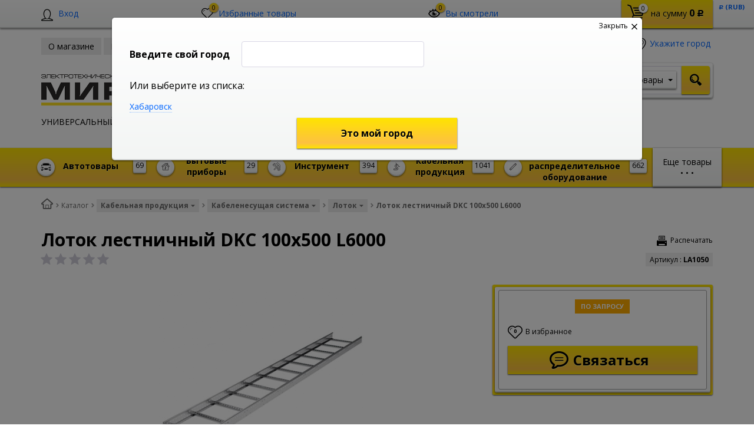

--- FILE ---
content_type: text/html; charset=UTF-8
request_url: https://shop.mireks.ru/catalog/kabelnaya_produktsiya/kabelenesushchaya_sistema/lotok/lotok_lestnichnyy_dkc_100kh500_l6000.html
body_size: 89016
content:
    <!DOCTYPE html>
<html lang="ru">
    <head>
        <meta name="viewport" content="width=device-width, initial-scale=1.0">
        <title>Лоток лестничный DKC 100х500 L6000, артикул LA1050                   , купить с доставкой по Хабаровску и Комсомольску - Интернет-магазин Мирэкс</title>
                <!-- fonts -->
        
        <!-- styles -->
        
        <!-- Respond.js - IE8 support of media queries -->
        <!-- WARNING: Respond.js doesn't work if you view the page via file:// -->
        <!-- selectivizr - IE8- support for css3 classes like :checked -->
        <!--[if lt IE 9]>
                        <![endif]-->
        
                
                                <script type="text/javascript" data-skip-moving="true">
                        serverSettings = {'themeDemo':'yellow-skew','customTheme':'N','themeButton':'black','themeMainColor':'#ffe023','headerVersion':'v5','containerWidth':'container','catalogPlacement':'top','limitSliders':false,'filterPlacement':'side','menuVisibleItems':'7','footmenuVisibleItems':'7','catalogDarken':'yes','colorBody':'#ffffff','colorHeader':'#ffffff','colorFooter':'#303138','colorFooterFont':'#999aa3','wowEffect':'N','mobilePhoneAction':'callback','sitenavType':'all','btnToTop':'right','bigSliderWidth':'full','bsHeight':'30.00%','bsMediaAnim':'slideRightBig','bsMediaHAlign':'center','bsMediaLimitsBottom':'0%','bsMediaLimitsLeft':'51%','bsMediaLimitsRight':'2%','bsMediaLimitsTop':'0%','bsMediaVAlign':'bottom','bsTextAnim':'slideLeftBig','bsTextHAlign':'right','bsTextLimitsBottom':'0%','bsTextLimitsLeft':'2%','bsTextLimitsRight':'51%','bsTextLimitsTop':'0%','bsTextTextAlign':'left','bsTextVAlign':'center','productHoverEffect':'detailed-expand','storeAmountType':'graphic','menuHitsPosition':'TOP','brandsExtended':'Y','hideNotAvailable':'Y','hideZeroPrice':'N','hideEmptyImg':'N','imgForFirstLvlMenu':'Y','imgForSecondLvlMenu':'Y','imgForThirdLvlMenu':'Y','sbMode':'tabs','sbFullDefault':'close','categoriesView':'blocks','brandsCloud':'N','hiddenOption':'N','categoriesWithImg':'N','categoriesWithSub':'N','detailInfoMode':'full','detailGalleryDescription':'disabled','detailInfoFullExpanded':'Y','detailGalleryType':'modal','detailTextDefault':'open','socialsType':'visible','productAvailability':'expanded','viewTabsOfCharsAndDesc':'different','skuView':'Y','paginationType':'default','filterType':'manual','catalogViewDefault':'blocks','catalogSubsectionView':'both','catalogTextDefault':'close','menuOpenedInCatalog':'close','skuViewSection':'Y','hideAllHrefs':'Y','topLinePosition':'fixed-top','addbasketType':'buzz','basketPopupSlider':'similar_sell','preset':'none','currencySwitcher':'Y','currencySwitcherMobile':'N','blockMainMenuElem':'N','blockMainMenuElemMobile':'N','menuShowIcons':'Y','menuShowIconsMobile':'Y','quickView':'Y','quickViewMobile':'N','quickViewChars':'N','quickViewCharsMobile':'N','backnavEnabled':'Y','backnavEnabledMobile':'N','showDiscountPercent':'Y','showDiscountPercentMobile':'Y','stores':'enabled','storesMobile':'enabled','showStock':false,'showStockMobile':'N','blockShowStars':'Y','blockShowStarsMobile':'Y','blockShowGeoip':'Y','blockShowGeoipMobile':'Y','blockShowCompare':'N','blockShowCompareMobile':'N','blockShowFavorite':'Y','blockShowFavoriteMobile':'Y','blockShowViwed':'Y','blockShowViwedMobile':'Y','blockShowOneclick':'N','blockShowOneclickMobile':'N','blockShowArticle':'Y','blockShowArticleMobile':'Y','blockShowCommentCount':'Y','blockShowCommentCountMobile':'N','blockShowSortBlock':'Y','blockShowSortBlockMobile':'Y','blockShowGalleryThumb':'Y','blockShowGalleryThumbMobile':'N','blockShowAdBanners':'Y','blockShowAdBannersMobile':'Y','blockWorktime':'Y','blockWorktimeMobile':'Y','blockSearchCategory':'Y','blockSearchCategoryMobile':'Y','blockMenuCount':'Y','blockMenuCountMobile':'Y','blockBuyButton':'Y','blockBuyButtonMobile':'N','blockQuantity':'Y','blockQuantityMobile':'Y','blockHomeMainSlider':'Y','blockHomeMainSliderMobile':'N','blockHomeRubric':'Y','blockHomeRubricMobile':'N','blockHomeCoolSlider':'Y','blockHomeCoolSliderMobile':'N','coolSliderShowNames':'Y','coolSliderShowNamesMobile':'N','coolsliderShowStickers':'Y','coolsliderShowStickersMobile':'Y','blockHomeSpecials':'Y','blockHomeSpecialsMobile':'Y','blockHomeSpecialsIcons':'Y','blockHomeSpecialsIconsMobile':'Y','blockHomeSpecialsCount':'Y','blockHomeSpecialsCountMobile':'Y','blockHomeOurAdv':'Y','blockHomeOurAdvMobile':'N','blockHomeFeedback':'Y','blockHomeFeedbackMobile':'N','catchbuyColorHeading':'N','catchbuyColorHeadingMobile':'Y','blockHomeCatchbuy':'Y','blockHomeCatchbuyMobile':'Y','blockHomeNews':'Y','blockHomeNewsMobile':'Y','blockHomeActions':'Y','blockHomeActionsMobile':'Y','blockHomeReviews':'Y','blockHomeReviewsMobile':'Y','blockHomeVoting':'Y','blockHomeVotingMobile':'N','blockHomeBrands':'Y','blockHomeBrandsMobile':'Y','blockHomeVk':'N','blockHomeVkMobile':'N','blockHomeOk':'N','blockHomeOkMobile':'N','blockHomeFb':'N','blockHomeFbMobile':'N','blockHomeTw':'N','blockHomeTwMobile':'N','blockHomeFlmp':'N','blockHomeFlmpMobile':'N','blockHomeInst':'N','blockHomeInstMobile':'N','blockDetailAddtoorder':'Y','blockDetailAddtoorderMobile':'N','blockDetailSimilar':'N','blockDetailSimilarMobile':'N','blockDetailSimilarView':'N','blockDetailSimilarViewMobile':'N','blockDetailSimilarPrice':'Y','blockDetailSimilarPriceMobile':'N','blockDetailRecommended':'Y','blockDetailRecommendedMobile':'N','blockDetailViewed':'Y','blockDetailViewedMobile':'N','blockDetailDelivery':'N','blockDetailDeliveryMobile':'N','blockDetailGiftProducts':'N','blockDetailGiftProductsMobile':'N','blockDetailGiftMainProducts':'N','blockDetailGiftMainProductsMobile':'N','detailCatchbuySlider':'N','detailCatchbuySliderMobile':'N','blockDetailPrint':'Y','blockDetailPrintMobile':'Y','blockDetailPriceUpdated':'Y','blockDetailPriceUpdatedMobile':'Y','blockDetailReview':'N','blockDetailReviewMobile':'N','blockDetailShortInfoUnderImage':'N','blockDetailShortInfoUnderImageMobile':'N','blockDetailFeedback':'Y','blockDetailFeedbackMobile':'Y','blockDetailSocials':'N','blockDetailSocialsMobile':'N','blockDetailGamification':'N','blockDetailGamificationMobile':'N','blockDetailBrand':'Y','blockDetailBrandMobile':'Y','blockDetailItemReviews':'N','blockDetailItemReviewsMobile':'N','blockDetailItemComplects':'N','blockDetailItemComplectsMobile':'N','catalogCatchbuySlider':'Y','catalogCatchbuySliderMobile':'Y','blockListViewBlock':'Y','blockListViewBlockMobile':'N','blockListViewList':'Y','blockListViewListMobile':'Y','blockListViewTable':'Y','blockListViewTableMobile':'N','blockListSubSections':'Y','blockListSubSectionsMobile':'Y','blockListSectionDesc':'Y','blockListSectionDescMobile':'Y','blockListHits':'Y','blockListHitsMobile':'N','tableUnitsCol':'enabled','tableUnitsColMobile':'enabled','useLvlFirst':'Y','useLvlFirstMobile':'N','useReviews':'Y','useReviewsMobile':'N','blockBasketGiftProducts':'N','blockBasketGiftProductsMobile':'N','blockSearchViewed':'Y','blockSearchViewedMobile':'N','blockSearchBestseller':'N','blockSearchBestsellerMobile':'N','blockSearchRecommend':'N','blockSearchRecommendMobile':'N','blockViewed':'Y','blockViewedMobile':'N','blockBestseller':'Y','blockBestsellerMobile':'N','blockRecommend':'Y','blockRecommendMobile':'N','useGoogleCaptcha':'N','showGoogleCaptchaInAuth':'Y','captchaRegistration':'Y','captchaCallme':'Y','captchaWhenInStock':'Y','captchaWhenPriceDrops':'Y','captchaCryForPrice':'Y','feedbackForItemOnDetail':'Y','captchaQuickBuy':'Y','captchaFeedback':'Y','captchaLink':'','orderSbigslider':'0','orderShurry':'1','orderSbannertwo':'2','orderScoolslider':'3','orderSbannerone':'4','orderScategories':'5','orderSspecialblocks':'6','orderSadvantage':'7','orderSfeedback':'8','orderSpromobanners':'9','orderScontentnews':'10','orderScontentabout':'11','orderScontentbrands':'12','orderScontentnetwork':'13','orderSprinfdescription':'0','orderSprinfcharacteristics':'1','orderSprinfcomments':'1','orderSprinfvideos':'2','orderSprinfdocumentation':'3','orderSprinfavailability':'4','orderSprinfreview':'5','orderSprmodifications':'0','orderSprcollection':'1','orderSprbannerone':'2','orderSprsimilarview':'3','orderSprsimilar':'4','orderSprsimilarproducts':'5','orderSprbannertwo':'6','orderSprviewedproducts':'7','orderSprgiftproducts':'8','orderSprrecommended':'10','orderSprbannerthird':'9','headerMode':'v5','menuCatalog':'top','workArea':'container','proVbcBonus':false,'colorTheme':'yellow-skew','photoViewType':'modal','productInfoMode':'full','productInfoModeDefExpanded':true,'stylingType':'skew','sassWorkerUrl':'/bitrix/templates/romza_bitronic2_2.25.0/js/3rd-party-libs/sass.js_0.9.11/sass.worker.js','isFrontend':false};
            SITE_DIR = '/';
            SITE_ID = 's2';
            SITE_TEMPLATE_PATH = '/bitrix/templates/romza_bitronic2_2.25.0';
            COOKIE_PREFIX = 'MIREKS_SM';
            GOOGLE_KEY = 'AIzaSyBaUmBHLdq8sLVQmfh8fGsbNzx6rtofKy4';
        </script>

        <meta http-equiv="Content-Type" content="text/html; charset=UTF-8" />
<meta name="robots" content="index, follow" />
<meta name="description" content="Купить лоток лестничный dkc 100х500 l6000, артикул LA1050                    в Хабаровске оптом и в розницу по низкой цене. Гарантия. Бесплатная доставка до пунктов выдачи!" />
<script type="text/javascript" data-skip-moving="true">(function(w, d, n) {var cl = "bx-core";var ht = d.documentElement;var htc = ht ? ht.className : undefined;if (htc === undefined || htc.indexOf(cl) !== -1){return;}var ua = n.userAgent;if (/(iPad;)|(iPhone;)/i.test(ua)){cl += " bx-ios";}else if (/Android/i.test(ua)){cl += " bx-android";}cl += (/(ipad|iphone|android|mobile|touch)/i.test(ua) ? " bx-touch" : " bx-no-touch");cl += w.devicePixelRatio && w.devicePixelRatio >= 2? " bx-retina": " bx-no-retina";var ieVersion = -1;if (/AppleWebKit/.test(ua)){cl += " bx-chrome";}else if ((ieVersion = getIeVersion()) > 0){cl += " bx-ie bx-ie" + ieVersion;if (ieVersion > 7 && ieVersion < 10 && !isDoctype()){cl += " bx-quirks";}}else if (/Opera/.test(ua)){cl += " bx-opera";}else if (/Gecko/.test(ua)){cl += " bx-firefox";}if (/Macintosh/i.test(ua)){cl += " bx-mac";}ht.className = htc ? htc + " " + cl : cl;function isDoctype(){if (d.compatMode){return d.compatMode == "CSS1Compat";}return d.documentElement && d.documentElement.clientHeight;}function getIeVersion(){if (/Opera/i.test(ua) || /Webkit/i.test(ua) || /Firefox/i.test(ua) || /Chrome/i.test(ua)){return -1;}var rv = -1;if (!!(w.MSStream) && !(w.ActiveXObject) && ("ActiveXObject" in w)){rv = 11;}else if (!!d.documentMode && d.documentMode >= 10){rv = 10;}else if (!!d.documentMode && d.documentMode >= 9){rv = 9;}else if (d.attachEvent && !/Opera/.test(ua)){rv = 8;}if (rv == -1 || rv == 8){var re;if (n.appName == "Microsoft Internet Explorer"){re = new RegExp("MSIE ([0-9]+[\.0-9]*)");if (re.exec(ua) != null){rv = parseFloat(RegExp.$1);}}else if (n.appName == "Netscape"){rv = 11;re = new RegExp("Trident/.*rv:([0-9]+[\.0-9]*)");if (re.exec(ua) != null){rv = parseFloat(RegExp.$1);}}}return rv;}})(window, document, navigator);</script>


<link href="/bitrix/cache/css/s2/romza_bitronic2_2.25.0/kernel_main/kernel_main_v1.css?176058488928585" type="text/css"  rel="stylesheet" />
<link href="/bitrix/js/socialservices/css/ss.min.css?14818508534566" type="text/css"  rel="stylesheet" />
<link href="/bitrix/js/ui/fonts/opensans/ui.font.opensans.min.css?15440110671861" type="text/css"  rel="stylesheet" />
<link href="/bitrix/cache/css/s2/romza_bitronic2_2.25.0/template_3729c502fdc6c19e066feb3ecd66ec5b/template_3729c502fdc6c19e066feb3ecd66ec5b_v1.css?1760581978849450" type="text/css"  data-template-style="true" rel="stylesheet" />
<link href="/bitrix/panel/main/popup.min.css?148185089520704" type="text/css"  data-template-style="true"  rel="stylesheet" />



<!-- BEGIN JIVOSITE CODE -->
                <!-- END JIVOSITE CODE -->

<link href="//fonts.googleapis.com/css?family=Open+Sans:400italic,700italic,400,700&amp;subset=cyrillic-ext,latin" rel="stylesheet" type="text/css">
<link rel="stylesheet" href="/bitrix/templates/romza_bitronic2_2.25.0/css/themes/theme_yellow-skew.css" id="current-theme" data-path="/bitrix/templates/romza_bitronic2_2.25.0/css/themes/"/>
<link href="/bitrix/templates/romza_bitronic2_2.25.0/css/print.css" media="print" rel="stylesheet">
<style>img[src*="captcha.php"] {cursor: pointer;}</style>
<meta property="og:type" content="website" />
<meta property="og:url" content="https://shop.mireks.ru/catalog/kabelnaya_produktsiya/kabelenesushchaya_sistema/lotok/lotok_lestnichnyy_dkc_100kh500_l6000.html" />
<meta property="og:title" content="Лоток лестничный DKC 100х500 L6000" />



				
         <meta name="theme-color" content="#FFE023">
             </head>

<body
            class="more_bold"
            data-styling-type="skew"
        data-top-line-position="fixed-top"
    
        data-additional-prices-enabled=""
        data-catalog-placement="top"
        data-container-width="container"
        style="background: #ffffff; "        data-filter-placement="side"
        data-limit-sliders="false"
        data-table-units-col="enabled"
        data-stores="enabled"
        data-show-stock="false"
        data-theme-button="black"
        data-categories-view="blocks"
        data-categories-with-sub="false"
        data-categories-with-img="false"
        data-availability-view-type="graphic"
        data-site-background=""
        data-catalog-darken="yes"
        data-mobile-phone-action="callback"
>
<!-- Yandex.Metrika counter -->
<noscript><div><img src="https://mc.yandex.ru/watch/39326520" style="position:absolute; left:-9999px;" alt="" /></div></noscript>
<!-- /Google counter -->	
<!-- /Google counter -->
<!--'start_frame_cache_rz_dynamic_full_mode_meta'--><!--'end_frame_cache_rz_dynamic_full_mode_meta'-->        <!-- SVG sprite include -->
    <div class="svg-placeholder"
         style="border: 0; clip: rect(0 0 0 0); height: 1px;
	    margin: -1px; overflow: hidden; padding: 0;
	    position: absolute; width: 1px;"></div>
    <script data-skip-moving="true">
        function initSvgSprites() {
            document.querySelector('.svg-placeholder').innerHTML = SVG_SPRITE;
        }
    </script>
    <!-- end SVG sprite include -->

    <div class="bitrix-admin-panel">
        <div class="b_panel"></div>
    </div>

    <button class="btn-main to-top right">
        <i class="flaticon-key22"></i>
        <span class="text">Наверх</span>
    </button>

<div class="big-wrap" itemscope itemtype="http://schema.org/Store">    <link itemprop="url" href="https://shop.mireks.ru"/>
    <meta itemprop="name" content="Интернет магазин 'Мирэкс'"/>

    <div id="top-line-backend" class="top-line">
        <div class="container">
            <div class="top-line-content clearfix">
                <!--'start_frame_cache_rbpIY8'--><!--'end_frame_cache_rbpIY8'-->                     <div class="top-line-item account-authorized" id="bxdinamic_bitronic2_auth_authorized"><!--'start_frame_cache_bxdinamic_bitronic2_auth_authorized'--><!--'end_frame_cache_bxdinamic_bitronic2_auth_authorized'--></div>
<div class="top-line-item account-not-authorized with-icon" data-tooltip title="Вход" data-placement="top" id="bxdinamic_bitronic2_auth_not_authorized"><!--'start_frame_cache_bxdinamic_bitronic2_auth_not_authorized'-->	<span class="avatar" data-popup="^.account-not-authorized>.content"><i class="flaticon-user12"></i></span>
	<span class="content">
		<a href="/catalog/kabelnaya_produktsiya/kabelenesushchaya_sistema/lotok/lotok_lestnichnyy_dkc_100kh500_l6000.html" class="pseudolink" data-toggle="modal" data-target="#modal_login">
			<span class="text">Вход</span>
		</a>
	</span>
<!--'end_frame_cache_bxdinamic_bitronic2_auth_not_authorized'--></div>

                                                                    
<div class="top-line-item favorites">
	<a href="javascript:;" class="btn-favorites pseudolink with-icon rz-no-pointer" data-popup="#popup_favorites" id="favorites-toggler">
		<i class="flaticon-heart3"></i>
		<span class="items-inside" id="bxdinamic_bitronic2_favorite_list">
			<!--'start_frame_cache_bxdinamic_bitronic2_favorite_list'-->			0			<!--'end_frame_cache_bxdinamic_bitronic2_favorite_list'-->		</span>
		<span class="link-text">Избранные товары</span>
	</a>
	<div class="top-line-popup popup_favorites" id="popup_favorites" data-darken>
		<button class="btn-close" data-popup="#popup_favorites">
			<span class="btn-text">Закрыть</span>
			<i class="flaticon-close47"></i>
		</button>
		<div class="popup-header">
			<span class="header-text">
				В избранном 0 товаров:
			</span>
		</div>
		<div class="table-wrap">
			<div class="scroller scroller_v">
				<!--'start_frame_cache_OQ3k9P'-->				<pre class="cache_time_debug">09:27:39 - 20.01.2026</pre>				
								<!--'end_frame_cache_OQ3k9P'-->
				<div class="scroller__track scroller__track_v">
					<div class="scroller__bar scroller__bar_v"></div>
				</div>
			</div>
		</div>
		<div class="popup-footer">
			<button class="btn-delete pseudolink with-icon">
				<i class="flaticon-trash29"></i>
				<span class="btn-text">Очистить избранное</span>
			</button>
			<button class="btn-main">Добавить все в корзину</button>
		</div>
	</div>
</div>
                                                    <div id="backend-viewd-container" class="top-line-item you-watched">
    </div>                                <div class="top-line-item basket" id="basket">
    <!--'start_frame_cache_FKauiI'-->    <a id="bxdinamic_bitronic2_basket_string" href="/personal/cart/"
       class="btn-main btn-basket  rz-no-pointer"
       data-popup="#popup_basket">
        <i class="flaticon-shopping109">
            <span class="basket-items-number-sticker">0</span>
        </i>
        <span class="text-content">
            <span class="basket-simple-text hidden-xs">на сумму</span>
				<strong class="basket-total-price hidden-xs"><span class="value">0</span> <span class="b-rub">Р</span></strong>
			</span>
    </a>
    <!--'end_frame_cache_FKauiI'-->    <div class="top-line-popup popup_basket" id="popup_basket" data-darken>
        <button class="btn-close" data-popup="#popup_basket">
            <span class="btn-text">Закрыть</span>
            <i class="flaticon-close47"></i>
        </button>
        <div class="popup-header">
            <div id="bxdinamic_bitronic2_basket_header" class="header-text">
                <!--'start_frame_cache_bxdinamic_bitronic2_basket_header'-->                <pre class="cache_time_debug">09:27:39 - 20.01.2026</pre>                <div class="basket-content">
                    <div class="text">Вы выбрали 0 товаров на сумму</div>
                    <span class="total-price"><span class="value">0</span> <span class="b-rub">Р</span></span>
                </div>
                <!--'end_frame_cache_bxdinamic_bitronic2_basket_header'-->                            </div>
                    </div>
        <div class="table-wrap basket-small">
            <div class="scroller scroller_v">
                <div class="basket-content">
                    <!--'start_frame_cache_Oxh3Ep'-->                    <table class="items-table">
                                            </table>
                                        <!--'end_frame_cache_Oxh3Ep'-->                </div>
                                <div class="scroller__track scroller__track_v">
                    <div class="scroller__bar scroller__bar_v"></div>
                </div>
            </div>
        </div>
        <!--noindex-->
            <div class="popup-footer">
                    <span id="bxdinamic_bitronic2_basket_footer" class="total">
                        <!--'start_frame_cache_bxdinamic_bitronic2_basket_footer'-->                        <span class="text">Итого: </span>
                        <span class="price"
                              data-total-price="0"><span class="value">0</span> <span class="b-rub">Р</span></span>
                                                <!--'end_frame_cache_bxdinamic_bitronic2_basket_footer'-->                    </span>
                <button class="btn-delete pseudolink with-icon">
                    <i class="flaticon-trash29"></i>
                    <span class="btn-text">Удалить все<span
                                class="hidden-xs"> из корзины</span></span>
                </button>
                <div class="small-basket-buy-wrap">
                    <a href="/personal/cart/" class="btn-main"><span
                                class="text">Оформить заказ</span></a>
                                    </div>
            </div>
        <!--/noindex-->
    </div><!-- /.top-line-popup.popup_basket#popup_basket -->
</div>
            </div><!-- /top-line-content -->

            <div id="currency-switch" class="currency-switch" data-popup=">.currency-list" data-currency-switch-enabled="true">
<!--'start_frame_cache_currency-switch'--><pre class="cache_time_debug">09:27:39 - 20.01.2026</pre>				<span class="desc">Валюта:</span>
				<span class="value" data-value="RUB">
					<span class="text"><span class="b-rub">Р</span> (RUB)</span>
				</span>
				<ul class="currency-list um_popup">
					<li class="value active" data-value="RUB"><span class="text"><span class="b-rub">Р</span> (RUB)</span></li>
				</ul>
				<form action="#" method="post" style="display:none">
					<input type="hidden" name="RZ_CURRENCY_NEW" value="RUB">
				</form>
<!--'end_frame_cache_currency-switch'-->			</div>
                    </div><!-- container -->
    </div><!-- top-line -->
    <header class="page-header" data-sitenav-type="v5"
            data-header-version="v5"
            style="background: #ffffff">           <!--'start_frame_cache_rz_dynamic_flashmessage'--> <!--'end_frame_cache_rz_dynamic_flashmessage'-->        <div class="container">
            <div class="header-main-content ">
                <div class="sitenav-wrap">
                    <div class="sitenav-table">
                        <div class="sitenav-tcell">
                            <nav class="sitenav horizontal" id="sitenav">
                                <button type="button" class="btn-sitenav-toggle">
                                    <i class="flaticon-menu6"></i>
                                </button>
                                <ul itemscope itemtype="http://www.schema.org/SiteNavigationElement" class="sitenav-menu">
                    <li class="sitenav-menu-item ">
                                            <a href="/about/" itemprop="discussionUrl">
                    <span class="text">О магазине</span>
                    <i class="icon-arrow down flaticon-arrow486"></i>
                    <i class="icon-arrow up flaticon-arrow492"></i>
                </a>
                                    </li>
                    <li class="sitenav-menu-item ">
                                            <a href="/news/" itemprop="discussionUrl">
                    <span class="text">Новости</span>
                    <i class="icon-arrow down flaticon-arrow486"></i>
                    <i class="icon-arrow up flaticon-arrow492"></i>
                </a>
                                    </li>
                    <li class="sitenav-menu-item  with-sub">
                        <div class="sitenav-header">
                                                    <a href="/about/delivery/" class="sitenav-additional-link">
                        <i class="flaticon-right10"></i>
                    </a>
                                <a href="/about/delivery/" itemprop="discussionUrl">
                    <span class="text">Оплата и доставка</span>
                    <i class="icon-arrow down flaticon-arrow486"></i>
                    <i class="icon-arrow up flaticon-arrow492"></i>
                </a>
                            </div>
                                    <ul class="submenu">
                                                                        <li><a href="/about/howto/">Как заказать</a></li>
                                                                                                <li><a href="/about/guaranty/">Гарантия качества</a></li>
                                                                                                <li><a href="/about/discounts/">Скидки</a></li>
                                                            </ul>
                    </li>
                                            <li class="sitenav-menu-item  with-sub">
                        <div class="sitenav-header">
                                                    <a href="/company/" class="sitenav-additional-link">
                        <i class="flaticon-right10"></i>
                    </a>
                                <a href="/company/" itemprop="discussionUrl">
                    <span class="text">О компании</span>
                    <i class="icon-arrow down flaticon-arrow486"></i>
                    <i class="icon-arrow up flaticon-arrow492"></i>
                </a>
                            </div>
                                    <ul class="submenu">
                                                                        <li><a href="/company/history/">История</a></li>
                                                                                                <li><a href="/company/achievements/">Достижения</a></li>
                                                                                                <li><a href="/company/partners/">Партнеры</a></li>
                                                                                                <li><a href="/company/requisites/">Реквизиты</a></li>
                                                            </ul>
                    </li>
                                                    <li class="sitenav-menu-item ">
                                            <a href="/about/contacts/" itemprop="discussionUrl">
                    <span class="text">Контакты</span>
                    <i class="icon-arrow down flaticon-arrow486"></i>
                    <i class="icon-arrow up flaticon-arrow492"></i>
                </a>
                                    </li>
    </ul>                            </nav><!-- sitenav.horizontal -->
                        </div>
                    </div>
                </div>
                <a href="/" class="brand">
                    <div class="brand-logo" itemprop="logo"></div><!-- logo-img
					-->
                    <div class="brand-name"><img alt="Мирэкс - электротехническая компания" src="/upload/medialibrary/ef0/ef0382503cff49da474d5410f43b55b8.png" title="Мирэкс - электротехническая компания" width="300" height="85"></div>
                    <div class="brand-desc"
                         itemprop="description"><p style="text-align: left; margin-top: 5px;">
	 УНИВЕРСАЛЬНЫЙ&nbsp;&nbsp; ИНТЕРНЕТ &nbsp; МАГАЗИН
</p>                    </div><!-- logo-text -->
                </a><!-- logo -->
                <div class="city-and-time with-time" id="city-and-time">
                    <div class="city-and-time__city-block">
                        		
    <div class="geo__city">
	    <div class="notification-frame" id="bxdinamic_geoip_notify">
		<!--'start_frame_cache_bxdinamic_geoip_notify'-->				<!--'end_frame_cache_bxdinamic_geoip_notify'-->	</div><!-- do not delete
--><a href="javascript:;" class="btn-city-toggle pseudolink with-icon" data-toggle="modal" data-target="#modal_city-select-panel" id="current-city">
	<i class="flaticon-location4"></i>
	<span class="link-text" id="bxdinamic_geoip_string">
		<!--'start_frame_cache_bxdinamic_geoip_string'-->Укажите город		<!--'end_frame_cache_bxdinamic_geoip_string'-->	</span>			
</a>
</div>
	<!-- do not delete
                            -->                    </div><!-- .city-and-time__city-block -
					do not delete -->
                    <div class="city-and-time__time-block">
                                            </div><!-- .city-and-time__time-block - do not delete -->
                </div><!-- city-and-time -->
                <div class="header-contacts">
                    <i id="switch-contacts" class="flaticon-phone12 phone" data-popup="^.header-contacts>.contacts-content">
                      </i>
                    <div class="contacts-content"
                         style="background: #ffffff">                        <div class="phones" itemprop="telephone">
                            <i class="flaticon-phone12 phone"></i>
                            <div class="phone-wrap">
 <a itemprop="telephone" content="4212736040" href="callto:4212736040" class="phone-link" data-tooltip="" title="Заказать звонок" data-placement="right">(4212) 73-60-42</a>
</div>
<div class="phone-wrap">
 <a itemprop="telephone" content="4212736040" href="callto:4212736040" data-tooltip="" title="Заказать звонок" data-placement="right" class="phone-link">(4212) 73-60-40 (доб. 5345)</a>
</div>                        </div>
                        <span class="free-call-text">
								<br>Звоните с 09-00 до 19-00 (Хабаровск)<br>с 02-00 до 12-00 (МСК)							</span>

                        <div class="email-wrap">
                            <a href="mailto:shop@mireks.ru" class="contacts-email with-icon">
	<i class="flaticon-mail9 mail"></i>
	<span class="link-text" itemprop="email">shop@mireks.ru</span>
</a>                        </div>

                        <div class="address-wrap">
                            	<a href="javascript:;" class="address pseudolink with-icon" data-toggle="modal" data-target="#modal_address-on-map" itemprop="address" itemscope itemtype="http://schema.org/PostalAddress">
		<i class="flaticon-location4"></i>
				<span class="link-text"><span itemprop="addressLocality">г. Хабаровск, ул. Хабаровская, 15в</span><span
				itemprop="streetAddress"></span></span>
	</a>
                        </div>

                        <div class="modal-form">
                                                     </div>
                    </div>
                </div><!-- header-contacts -->
                <div class="search-block">
                                     <form action="/catalog/" method="get" id="search" class="search-wrap silver-normal category_0" >
    <!--'start_frame_cache_XdqEv1'--><pre class="cache_time_debug">09:27:39 - 20.01.2026</pre><!--'end_frame_cache_XdqEv1'-->                <span class="search-example-wrap"><span class="search-example-text">Я ищу, например, </span>
                <span id="bxdinamic_bitronic2_search_example">
			<!--'start_frame_cache_bxdinamic_bitronic2_search_example'-->                    <span class="search-example">Стабилизатор</span>
                    <!--'end_frame_cache_bxdinamic_bitronic2_search_example'-->		</span>
		</span>
            <input type="text" class="textinput" id="search-field" name="q" value="" autocomplete="off">
    <span class="search-controls">
		<i class="search-clear flaticon-close47" data-tooltip title="Очистить поиск"></i>
                    <select name="where" id="search-area" class="search-area select-main">
			                <option value="iblock_catalog" data-category="0">Товары</option>
                            <option value="iblock_news" data-category="1">Новости</option>
                            <option value="ALL" data-category="all">Везде</option>
		</select>
                <button class="btn-main btn-search" name="s" type="submit" value="">
			<i class="flaticon-search50"></i>
		</button>
	</span>
    <div class="popup_ajax-search" id="popup_ajax-search">
    </div>
</form><!-- search-wrap -->

                                    </div>
            </div><!-- header-main-content -->
        </div><!-- /container -->
        <div class="catalog-at-top"
             id="catalog-at-top">
            
<nav itemscope itemtype="http://schema.org/SiteNavigationElement" class="catalog-menu mainmenu" id="mainmenu"	 data-menu-hits-enabled=false>
<!--'start_frame_cache_XEVOpk'--><pre class="cache_time_debug">09:27:39 - 20.01.2026</pre><!--'end_frame_cache_XEVOpk'-->	<div class="container">
		<div class="btn-catalog-wrap" id="btn-catalog-wrap">
			<button type="button" class="btn-catalog catalog-show" id="catalog-show">
				<span class="content">
					<span class="text">Еще товары</span>
					<span class="bullets">
						<span class="bullet">&bullet;</span>
						<span class="bullet">&bullet;</span>
						<span class="bullet">&bullet;</span>
					</span>	
				</span>
			</button>
			<button type="button" class="btn-catalog catalog-hide" id="catalog-hide">
				<span class="text content">Скрыть</span>
			</button>

			<button type="button" class="btn-catalog catalog-switch" id="catalog-switch">
				<i class="flaticon-menu6"></i>
				<span class="text">Каталог товаров</span>
			</button>
		</div>

		<div class="catalog-menu-lvl0 main">
											<div class="catalog-menu-lvl0-item">
                    <div class="menu-lvl0-header">
                            
                                                            <a itemprop="discussionUrl" href="/catalog/avtotovary/" class="menu-lvl1-additional-link">
                                    <i class="flaticon-right10"></i>
                                </a>
                            
                            <a href="/catalog/avtotovary/" class="menu-lvl0-link with-addit-link  has-img">
                            <i class="img-wrap">
                                <img src="/upload/resizer2/8/6d3/6d3d14c746b183b16a389b46008e1f6d.jpg" alt="Автотовары" class="subcategory-img">
                            </i>                            <span class="category-items-number">69</span>
                            <span class="category-name">Автотовары</span>
                        </a>                    </div>
										<div class="submenu-wrap">
												<div class="catalog-menu-lvl1-content">
														<div class="catalog-menu-lvl1">
								<div class="menu-lvl1-header">
                                                                        
									<a href="/catalog/avtotovary/avtoaksessuary/" class="menu-lvl1-link "><span class="text">Автоаксессуары</span><sup class="i-number">9</sup></a>
								</div>
															</div>							<div class="catalog-menu-lvl1">
								<div class="menu-lvl1-header">
                                                                        
									<a href="/catalog/avtotovary/avtokraska/" class="menu-lvl1-link "><span class="text">Автокраска</span><sup class="i-number">5</sup></a>
								</div>
															</div>							<div class="catalog-menu-lvl1">
								<div class="menu-lvl1-header">
                                                                        
									<a href="/catalog/avtotovary/avtosvet/" class="menu-lvl1-link "><span class="text">Автосвет</span><sup class="i-number">24</sup></a>
								</div>
															</div>							<div class="catalog-menu-lvl1">
								<div class="menu-lvl1-header">
                                                                        
									<a href="/catalog/avtotovary/aromatizatory/" class="menu-lvl1-link "><span class="text">Ароматизаторы</span><sup class="i-number">1</sup></a>
								</div>
															</div>							<div class="catalog-menu-lvl1">
								<div class="menu-lvl1-header">
                                                                        
									<a href="/catalog/avtotovary/ochistiteli/" class="menu-lvl1-link "><span class="text">Очистители</span><sup class="i-number">6</sup></a>
								</div>
															</div>							<div class="catalog-menu-lvl1">
								<div class="menu-lvl1-header">
                                                                        
									<a href="/catalog/avtotovary/poliroli/" class="menu-lvl1-link "><span class="text">Полироли</span><sup class="i-number">0</sup></a>
								</div>
															</div>							<div class="catalog-menu-lvl1">
								<div class="menu-lvl1-header">
                                                                        
									<a href="/catalog/avtotovary/prinadlezhnosti_dlya_mytya_i_polirovki/" class="menu-lvl1-link "><span class="text">Принадлежности для мытья и полировки</span><sup class="i-number">8</sup></a>
								</div>
															</div>							<div class="catalog-menu-lvl1">
								<div class="menu-lvl1-header">
                                                                        
									<a href="/catalog/avtotovary/raskhodnye_zhidkosti/" class="menu-lvl1-link "><span class="text">Расходные жидкости</span><sup class="i-number">5</sup></a>
								</div>
															</div>							<div class="catalog-menu-lvl1">
								<div class="menu-lvl1-header">
                                                                        
									<a href="/catalog/avtotovary/shchetki_stekloochistiteley/" class="menu-lvl1-link "><span class="text">Щетки стеклоочистителей</span><sup class="i-number">11</sup></a>
								</div>
															</div>						</div>
											</div>
									</div>
											<div class="catalog-menu-lvl0-item">
                    <div class="menu-lvl0-header">
                            
                                                            <a itemprop="discussionUrl" href="/catalog/bytovye_pribory/" class="menu-lvl1-additional-link">
                                    <i class="flaticon-right10"></i>
                                </a>
                            
                            <a href="/catalog/bytovye_pribory/" class="menu-lvl0-link with-addit-link  has-img">
                            <i class="img-wrap">
                                <img src="/upload/resizer2/8/eb2/eb2985438b9eff53a3835e8106f594d0.gif" alt="Бытовые приборы" class="subcategory-img">
                            </i>                            <span class="category-items-number">29</span>
                            <span class="category-name">Бытовые приборы</span>
                        </a>                    </div>
										<div class="submenu-wrap">
												<div class="catalog-menu-lvl1-content">
														<div class="catalog-menu-lvl1">
								<div class="menu-lvl1-header">
                                                                            <a itemprop="discussionUrl" href="/catalog/bytovye_pribory/batareyki_i_akkumulyatory/" class="menu-lvl1-additional-link">
                                            <i class="flaticon-right10"></i>
                                        </a>
                                                                        
									<a href="/catalog/bytovye_pribory/batareyki_i_akkumulyatory/" class="menu-lvl1-link "><span class="text">Батарейки и аккумуляторы</span><sup class="i-number">16</sup></a>
								</div>
																<ul>
																		<li>
										<a itemprop="discussionUrl" href="/catalog/bytovye_pribory/batareyki_i_akkumulyatory/akkumulyatory/" class="link "><span class="text">Аккумуляторы</span><sup class="i-number">1</sup></a>
									</li>
																		<li>
										<a itemprop="discussionUrl" href="/catalog/bytovye_pribory/batareyki_i_akkumulyatory/batareyki/" class="link "><span class="text">Батарейки</span><sup class="i-number">13</sup></a>
									</li>
																		<li>
										<a itemprop="discussionUrl" href="/catalog/bytovye_pribory/batareyki_i_akkumulyatory/zaryadnye_ustroystva/" class="link "><span class="text">Зарядные устройства</span><sup class="i-number">2</sup></a>
									</li>
																	</ul>
															</div>							<div class="catalog-menu-lvl1">
								<div class="menu-lvl1-header">
                                                                        
									<a href="/catalog/bytovye_pribory/pakety/" class="menu-lvl1-link "><span class="text">Пакеты</span><sup class="i-number">2</sup></a>
								</div>
															</div>							<div class="catalog-menu-lvl1">
								<div class="menu-lvl1-header">
                                                                        
									<a href="/catalog/bytovye_pribory/plity_konforki_i_kipyatilniki/" class="menu-lvl1-link "><span class="text">Плиты, конфорки и кипятильники</span><sup class="i-number">11</sup></a>
								</div>
															</div>							<div class="catalog-menu-lvl1">
								<div class="menu-lvl1-header">
                                                                        
									<a href="/catalog/bytovye_pribory/filtry_i_kartridzhi_dlya_vody/" class="menu-lvl1-link "><span class="text">Фильтры и картриджи для воды</span><sup class="i-number">0</sup></a>
								</div>
															</div>						</div>
											</div>
									</div>
											<div class="catalog-menu-lvl0-item">
                    <div class="menu-lvl0-header">
                            
                                                            <a itemprop="discussionUrl" href="/catalog/instrument/" class="menu-lvl1-additional-link">
                                    <i class="flaticon-right10"></i>
                                </a>
                            
                            <a href="/catalog/instrument/" class="menu-lvl0-link with-addit-link  has-img">
                            <i class="img-wrap">
                                <img src="/upload/resizer2/8/efb/efbe76124e78f0c159fa6311e186b1c0.gif" alt="Инструмент" class="subcategory-img">
                            </i>                            <span class="category-items-number">394</span>
                            <span class="category-name">Инструмент</span>
                        </a>                    </div>
										<div class="submenu-wrap">
												<div class="catalog-menu-lvl1-content">
														<div class="catalog-menu-lvl1">
								<div class="menu-lvl1-header">
                                                                            <a itemprop="discussionUrl" href="/catalog/instrument/izmeritelnye_pribory_i_instrumenty/" class="menu-lvl1-additional-link">
                                            <i class="flaticon-right10"></i>
                                        </a>
                                                                        
									<a href="/catalog/instrument/izmeritelnye_pribory_i_instrumenty/" class="menu-lvl1-link "><span class="text">Измерительные приборы и инструменты</span><sup class="i-number">27</sup></a>
								</div>
																<ul>
																		<li>
										<a itemprop="discussionUrl" href="/catalog/instrument/izmeritelnye_pribory_i_instrumenty/ampermetr/" class="link "><span class="text">Амперметр</span><sup class="i-number">4</sup></a>
									</li>
																		<li>
										<a itemprop="discussionUrl" href="/catalog/instrument/izmeritelnye_pribory_i_instrumenty/voltmetr/" class="link "><span class="text">Вольтметр</span><sup class="i-number">3</sup></a>
									</li>
																		<li>
										<a itemprop="discussionUrl" href="/catalog/instrument/izmeritelnye_pribory_i_instrumenty/dalnomery_niveliry_uglomery/" class="link "><span class="text">Дальномеры, нивелиры, угломеры</span><sup class="i-number">2</sup></a>
									</li>
																		<li>
										<a itemprop="discussionUrl" href="/catalog/instrument/izmeritelnye_pribory_i_instrumenty/kleshchi_tokoizmeritelnye/" class="link "><span class="text">Клещи токоизмерительные</span><sup class="i-number">3</sup></a>
									</li>
																		<li>
										<a itemprop="discussionUrl" href="/catalog/instrument/izmeritelnye_pribory_i_instrumenty/multimetry/" class="link "><span class="text">Мультиметры</span><sup class="i-number">6</sup></a>
									</li>
																		<li>
										<a itemprop="discussionUrl" href="/catalog/instrument/izmeritelnye_pribory_i_instrumenty/otvertki_indikatornye/" class="link "><span class="text">Отвертки индикаторные</span><sup class="i-number">9</sup></a>
									</li>
																		<li>
										<a itemprop="discussionUrl" href="/catalog/instrument/izmeritelnye_pribory_i_instrumenty/testery/" class="link "><span class="text">Тестеры</span><sup class="i-number">0</sup></a>
									</li>
																	</ul>
															</div>							<div class="catalog-menu-lvl1">
								<div class="menu-lvl1-header">
                                                                        
									<a href="/catalog/instrument/instrument_dlya_raboty_s_kabelem/" class="menu-lvl1-link "><span class="text">Инструмент для работы с кабелем</span><sup class="i-number">22</sup></a>
								</div>
															</div>							<div class="catalog-menu-lvl1">
								<div class="menu-lvl1-header">
                                                                        
									<a href="/catalog/instrument/payalniki_i_materialy_dlya_payki/" class="menu-lvl1-link "><span class="text">Паяльники и материалы для пайки</span><sup class="i-number">2</sup></a>
								</div>
															</div>							<div class="catalog-menu-lvl1">
								<div class="menu-lvl1-header">
                                                                            <a itemprop="discussionUrl" href="/catalog/instrument/raskhodnye_materialy_dlya_elektroinstrumenta/" class="menu-lvl1-additional-link">
                                            <i class="flaticon-right10"></i>
                                        </a>
                                                                        
									<a href="/catalog/instrument/raskhodnye_materialy_dlya_elektroinstrumenta/" class="menu-lvl1-link "><span class="text">Расходные материалы для электроинструмента</span><sup class="i-number">92</sup></a>
								</div>
																<ul>
																		<li>
										<a itemprop="discussionUrl" href="/catalog/instrument/raskhodnye_materialy_dlya_elektroinstrumenta/bity/" class="link "><span class="text">Биты</span><sup class="i-number">15</sup></a>
									</li>
																		<li>
										<a itemprop="discussionUrl" href="/catalog/instrument/raskhodnye_materialy_dlya_elektroinstrumenta/bury_i_nasadki_dlya_perforatorov/" class="link "><span class="text">Буры и насадки для перфораторов</span><sup class="i-number">24</sup></a>
									</li>
																		<li>
										<a itemprop="discussionUrl" href="/catalog/instrument/raskhodnye_materialy_dlya_elektroinstrumenta/instrument_dlya_raboty_po_steklu_kafelyu_keramogranitu/" class="link "><span class="text">Инструмент для работы по стеклу/кафелю/керамограниту</span><sup class="i-number">4</sup></a>
									</li>
																		<li>
										<a itemprop="discussionUrl" href="/catalog/instrument/raskhodnye_materialy_dlya_elektroinstrumenta/krugi_otreznye/" class="link "><span class="text">Круги отрезные</span><sup class="i-number">14</sup></a>
									</li>
																		<li>
										<a itemprop="discussionUrl" href="/catalog/instrument/raskhodnye_materialy_dlya_elektroinstrumenta/krugi_shlifovalnye_korshchyetki/" class="link "><span class="text">Круги шлифовальные, корщётки</span><sup class="i-number">9</sup></a>
									</li>
																		<li>
										<a itemprop="discussionUrl" href="/catalog/instrument/raskhodnye_materialy_dlya_elektroinstrumenta/nabory_bit_i_svyerl/" class="link "><span class="text">Наборы бит и свёрл</span><sup class="i-number">2</sup></a>
									</li>
																		<li>
										<a itemprop="discussionUrl" href="/catalog/instrument/raskhodnye_materialy_dlya_elektroinstrumenta/nabory_dlya_multifunktsionalnogo_rezaka/" class="link "><span class="text">Наборы для мультифункционального резака</span><sup class="i-number">0</sup></a>
									</li>
																		<li>
										<a itemprop="discussionUrl" href="/catalog/instrument/raskhodnye_materialy_dlya_elektroinstrumenta/pilki/" class="link "><span class="text">Пилки</span><sup class="i-number">8</sup></a>
									</li>
																		<li>
										<a itemprop="discussionUrl" href="/catalog/instrument/raskhodnye_materialy_dlya_elektroinstrumenta/pily_koronki_po_derevu_gipsokartonu/" class="link "><span class="text">Пилы, коронки по дереву/гипсокартону</span><sup class="i-number">2</sup></a>
									</li>
																		<li>
										<a itemprop="discussionUrl" href="/catalog/instrument/raskhodnye_materialy_dlya_elektroinstrumenta/svyerla_po_derevu/" class="link "><span class="text">Свёрла по дереву</span><sup class="i-number">1</sup></a>
									</li>
																		<li>
										<a itemprop="discussionUrl" href="/catalog/instrument/raskhodnye_materialy_dlya_elektroinstrumenta/svyerla_po_metallu/" class="link "><span class="text">Свёрла по металлу</span><sup class="i-number">12</sup></a>
									</li>
																		<li>
										<a itemprop="discussionUrl" href="/catalog/instrument/raskhodnye_materialy_dlya_elektroinstrumenta/svyerla_pobeditovye/" class="link "><span class="text">Свёрла победитовые</span><sup class="i-number">1</sup></a>
									</li>
																	</ul>
															</div>							<div class="catalog-menu-lvl1">
								<div class="menu-lvl1-header">
                                                                            <a itemprop="discussionUrl" href="/catalog/instrument/ruchnoy_instrument/" class="menu-lvl1-additional-link">
                                            <i class="flaticon-right10"></i>
                                        </a>
                                                                        
									<a href="/catalog/instrument/ruchnoy_instrument/" class="menu-lvl1-link "><span class="text">Ручной инструмент</span><sup class="i-number">222</sup></a>
								</div>
																<ul>
																		<li>
										<a itemprop="discussionUrl" href="/catalog/instrument/ruchnoy_instrument/abrazivno_shlifovalnyy_instrument/" class="link "><span class="text">Абразивно-шлифовальный инструмент</span><sup class="i-number">12</sup></a>
									</li>
																		<li>
										<a itemprop="discussionUrl" href="/catalog/instrument/ruchnoy_instrument/zubila_kyerny_proboyniki/" class="link "><span class="text">Зубила, кёрны, пробойники</span><sup class="i-number">1</sup></a>
									</li>
																		<li>
										<a itemprop="discussionUrl" href="/catalog/instrument/ruchnoy_instrument/izmeritelnyy_instrument/" class="link "><span class="text">Измерительный инструмент</span><sup class="i-number">8</sup></a>
									</li>
																		<li>
										<a itemprop="discussionUrl" href="/catalog/instrument/ruchnoy_instrument/klyuchi_i_golovki/" class="link "><span class="text">Ключи и головки</span><sup class="i-number">58</sup></a>
									</li>
																		<li>
										<a itemprop="discussionUrl" href="/catalog/instrument/ruchnoy_instrument/nabory_instrumentov/" class="link "><span class="text">Наборы инструментов</span><sup class="i-number">6</sup></a>
									</li>
																		<li>
										<a itemprop="discussionUrl" href="/catalog/instrument/ruchnoy_instrument/nozhnitsy_i_nozhi/" class="link "><span class="text">Ножницы и ножи</span><sup class="i-number">12</sup></a>
									</li>
																		<li>
										<a itemprop="discussionUrl" href="/catalog/instrument/ruchnoy_instrument/otvyertki/" class="link "><span class="text">Отвёртки</span><sup class="i-number">57</sup></a>
									</li>
																		<li>
										<a itemprop="discussionUrl" href="/catalog/instrument/ruchnoy_instrument/pily_i_nozhovki/" class="link "><span class="text">Пилы и ножовки</span><sup class="i-number">4</sup></a>
									</li>
																		<li>
										<a itemprop="discussionUrl" href="/catalog/instrument/ruchnoy_instrument/stolyarnyy_instrument/" class="link "><span class="text">Столярный инструмент</span><sup class="i-number">1</sup></a>
									</li>
																		<li>
										<a itemprop="discussionUrl" href="/catalog/instrument/ruchnoy_instrument/strubtsiny_i_tiski/" class="link "><span class="text">Струбцины и тиски</span><sup class="i-number">1</sup></a>
									</li>
																		<li>
										<a itemprop="discussionUrl" href="/catalog/instrument/ruchnoy_instrument/topory_molotki_gvozdodyery/" class="link "><span class="text">Топоры, молотки, гвоздодёры</span><sup class="i-number">9</sup></a>
									</li>
																		<li>
										<a itemprop="discussionUrl" href="/catalog/instrument/ruchnoy_instrument/udarno_zabivnoy_instrument_i_krepyezh/" class="link "><span class="text">Ударно-забивной инструмент и крепёж</span><sup class="i-number">23</sup></a>
									</li>
																		<li>
										<a itemprop="discussionUrl" href="/catalog/instrument/ruchnoy_instrument/sharnirno_gubtsevyy_instrument/" class="link "><span class="text">Шарнирно-губцевый инструмент</span><sup class="i-number">18</sup></a>
									</li>
																		<li>
										<a itemprop="discussionUrl" href="/catalog/instrument/ruchnoy_instrument/yashchiki_organayzery_sumki/" class="link "><span class="text">Ящики, органайзеры, сумки</span><sup class="i-number">12</sup></a>
									</li>
																	</ul>
															</div>							<div class="catalog-menu-lvl1">
								<div class="menu-lvl1-header">
                                                                            <a itemprop="discussionUrl" href="/catalog/instrument/sredstva_zashchity_i_elektrobezopasnosti/" class="menu-lvl1-additional-link">
                                            <i class="flaticon-right10"></i>
                                        </a>
                                                                        
									<a href="/catalog/instrument/sredstva_zashchity_i_elektrobezopasnosti/" class="menu-lvl1-link "><span class="text">Средства защиты и электробезопасности</span><sup class="i-number">11</sup></a>
								</div>
																<ul>
																		<li>
										<a itemprop="discussionUrl" href="/catalog/instrument/sredstva_zashchity_i_elektrobezopasnosti/dielektricheskie_sredstva/" class="link "><span class="text">Диэлектрические средства</span><sup class="i-number">5</sup></a>
									</li>
																		<li>
										<a itemprop="discussionUrl" href="/catalog/instrument/sredstva_zashchity_i_elektrobezopasnosti/zazemlenie/" class="link "><span class="text">Заземление</span><sup class="i-number">2</sup></a>
									</li>
																		<li>
										<a itemprop="discussionUrl" href="/catalog/instrument/sredstva_zashchity_i_elektrobezopasnosti/kogti_lazy_poyasa/" class="link "><span class="text">Когти, лазы, пояса</span><sup class="i-number">2</sup></a>
									</li>
																		<li>
										<a itemprop="discussionUrl" href="/catalog/instrument/sredstva_zashchity_i_elektrobezopasnosti/nakolenniki/" class="link "><span class="text">Наколенники</span><sup class="i-number">0</sup></a>
									</li>
																		<li>
										<a itemprop="discussionUrl" href="/catalog/instrument/sredstva_zashchity_i_elektrobezopasnosti/ognetushiteli/" class="link "><span class="text">Огнетушители</span><sup class="i-number">0</sup></a>
									</li>
																		<li>
										<a itemprop="discussionUrl" href="/catalog/instrument/sredstva_zashchity_i_elektrobezopasnosti/ochki_shchitki_kaski_naushniki/" class="link "><span class="text">Очки, щитки, каски, наушники</span><sup class="i-number">2</sup></a>
									</li>
																	</ul>
															</div>							<div class="catalog-menu-lvl1">
								<div class="menu-lvl1-header">
                                                                        
									<a href="/catalog/instrument/statsionarnye_instrumenty/" class="menu-lvl1-link "><span class="text">Стационарные инструменты</span><sup class="i-number">1</sup></a>
								</div>
															</div>							<div class="catalog-menu-lvl1">
								<div class="menu-lvl1-header">
                                                                        
									<a href="/catalog/instrument/elektroinstrument/" class="menu-lvl1-link "><span class="text">Электроинструмент</span><sup class="i-number">17</sup></a>
								</div>
															</div>						</div>
											</div>
									</div>
											<div class="catalog-menu-lvl0-item">
                    <div class="menu-lvl0-header">
                            
                                                            <a itemprop="discussionUrl" href="/catalog/kabelnaya_produktsiya/" class="menu-lvl1-additional-link">
                                    <i class="flaticon-right10"></i>
                                </a>
                            
                            <a href="/catalog/kabelnaya_produktsiya/" class="menu-lvl0-link with-addit-link  has-img">
                            <i class="img-wrap">
                                <img src="/upload/resizer2/8/972/9724fd42613016a71257127cf1424495.gif" alt="Кабельная продукция" class="subcategory-img">
                            </i>                            <span class="category-items-number">1041</span>
                            <span class="category-name">Кабельная продукция</span>
                        </a>                    </div>
										<div class="submenu-wrap">
												<div class="catalog-menu-lvl1-content">
														<div class="catalog-menu-lvl1">
								<div class="menu-lvl1-header">
                                                                            <a itemprop="discussionUrl" href="/catalog/kabelnaya_produktsiya/kabelenesushchaya_sistema/" class="menu-lvl1-additional-link">
                                            <i class="flaticon-right10"></i>
                                        </a>
                                                                        
									<a href="/catalog/kabelnaya_produktsiya/kabelenesushchaya_sistema/" class="menu-lvl1-link "><span class="text">Кабеленесущая система</span><sup class="i-number">678</sup></a>
								</div>
																<ul>
																		<li>
										<a itemprop="discussionUrl" href="/catalog/kabelnaya_produktsiya/kabelenesushchaya_sistema/kabel_kanal/" class="link "><span class="text">Кабель-канал</span><sup class="i-number">240</sup></a>
									</li>
																		<li>
										<a itemprop="discussionUrl" href="/catalog/kabelnaya_produktsiya/kabelenesushchaya_sistema/lotok/" class="link active"><span class="text">Лоток</span><sup class="i-number">163</sup></a>
									</li>
																		<li>
										<a itemprop="discussionUrl" href="/catalog/kabelnaya_produktsiya/kabelenesushchaya_sistema/metallorukav/" class="link "><span class="text">Металлорукав</span><sup class="i-number">29</sup></a>
									</li>
																		<li>
										<a itemprop="discussionUrl" href="/catalog/kabelnaya_produktsiya/kabelenesushchaya_sistema/truba/" class="link "><span class="text">Труба</span><sup class="i-number">246</sup></a>
									</li>
																	</ul>
															</div>							<div class="catalog-menu-lvl1">
								<div class="menu-lvl1-header">
                                                                        
									<a href="/catalog/kabelnaya_produktsiya/kabel_i_provod/" class="menu-lvl1-link "><span class="text">Кабель и провод</span><sup class="i-number">197</sup></a>
								</div>
															</div>							<div class="catalog-menu-lvl1">
								<div class="menu-lvl1-header">
                                                                        
									<a href="/catalog/kabelnaya_produktsiya/tv_aksessuary/" class="menu-lvl1-link "><span class="text">TV аксессуары</span><sup class="i-number">18</sup></a>
								</div>
															</div>							<div class="catalog-menu-lvl1">
								<div class="menu-lvl1-header">
                                                                        
									<a href="/catalog/kabelnaya_produktsiya/aksessuary_k_kompyuternomu_kabelyu/" class="menu-lvl1-link "><span class="text">Аксессуары к компьютерному кабелю</span><sup class="i-number">1</sup></a>
								</div>
															</div>							<div class="catalog-menu-lvl1">
								<div class="menu-lvl1-header">
                                                                        
									<a href="/catalog/kabelnaya_produktsiya/armatura_dlya_sip/" class="menu-lvl1-link "><span class="text">Арматура для СИП</span><sup class="i-number">80</sup></a>
								</div>
															</div>							<div class="catalog-menu-lvl1">
								<div class="menu-lvl1-header">
                                                                        
									<a href="/catalog/kabelnaya_produktsiya/molniezashchita_dks/" class="menu-lvl1-link "><span class="text">Молниезащита ДКС</span><sup class="i-number">26</sup></a>
								</div>
															</div>							<div class="catalog-menu-lvl1">
								<div class="menu-lvl1-header">
                                                                            <a itemprop="discussionUrl" href="/catalog/kabelnaya_produktsiya/soediniteli_provodov/" class="menu-lvl1-additional-link">
                                            <i class="flaticon-right10"></i>
                                        </a>
                                                                        
									<a href="/catalog/kabelnaya_produktsiya/soediniteli_provodov/" class="menu-lvl1-link "><span class="text">Соединители проводов</span><sup class="i-number">41</sup></a>
								</div>
																<ul>
																		<li>
										<a itemprop="discussionUrl" href="/catalog/kabelnaya_produktsiya/soediniteli_provodov/kabelnye_mufty_i_aksessuary_dlya_nikh/" class="link "><span class="text">Кабельные муфты и аксессуары для них</span><sup class="i-number">20</sup></a>
									</li>
																	</ul>
															</div>							<div class="catalog-menu-lvl1">
								<div class="menu-lvl1-header">
                                                                        
									<a href="/catalog/kabelnaya_produktsiya/elektrotruba/" class="menu-lvl1-link "><span class="text">Электротруба</span><sup class="i-number">0</sup></a>
								</div>
															</div>						</div>
											</div>
									</div>
											<div class="catalog-menu-lvl0-item">
                    <div class="menu-lvl0-header">
                            
                                                            <a itemprop="discussionUrl" href="/catalog/montazhnoe_i_raspredelitelnoe_oborudovanie/" class="menu-lvl1-additional-link">
                                    <i class="flaticon-right10"></i>
                                </a>
                            
                            <a href="/catalog/montazhnoe_i_raspredelitelnoe_oborudovanie/" class="menu-lvl0-link with-addit-link  has-img">
                            <i class="img-wrap">
                                <img src="/upload/resizer2/8/551/5512f953cb42985a006e9f54eefe8742.gif" alt="Монтажное и распределительное оборудование" class="subcategory-img">
                            </i>                            <span class="category-items-number">662</span>
                            <span class="category-name">Монтажное и распределительное оборудование</span>
                        </a>                    </div>
										<div class="submenu-wrap">
												<div class="catalog-menu-lvl1-content">
														<div class="catalog-menu-lvl1">
								<div class="menu-lvl1-header">
                                                                        
									<a href="/catalog/montazhnoe_i_raspredelitelnoe_oborudovanie/din_reyki/" class="menu-lvl1-link "><span class="text">DIN-рейки</span><sup class="i-number">10</sup></a>
								</div>
															</div>							<div class="catalog-menu-lvl1">
								<div class="menu-lvl1-header">
                                                                        
									<a href="/catalog/montazhnoe_i_raspredelitelnoe_oborudovanie/zazhimy/" class="menu-lvl1-link "><span class="text">Зажимы</span><sup class="i-number">14</sup></a>
								</div>
															</div>							<div class="catalog-menu-lvl1">
								<div class="menu-lvl1-header">
                                                                        
									<a href="/catalog/montazhnoe_i_raspredelitelnoe_oborudovanie/zazhimy_klemmnye/" class="menu-lvl1-link "><span class="text">Зажимы клеммные</span><sup class="i-number">29</sup></a>
								</div>
															</div>							<div class="catalog-menu-lvl1">
								<div class="menu-lvl1-header">
                                                                        
									<a href="/catalog/montazhnoe_i_raspredelitelnoe_oborudovanie/izolenta/" class="menu-lvl1-link "><span class="text">Изолента</span><sup class="i-number">28</sup></a>
								</div>
															</div>							<div class="catalog-menu-lvl1">
								<div class="menu-lvl1-header">
                                                                        
									<a href="/catalog/montazhnoe_i_raspredelitelnoe_oborudovanie/izolyatory_shinnye/" class="menu-lvl1-link "><span class="text">Изоляторы шинные</span><sup class="i-number">15</sup></a>
								</div>
															</div>							<div class="catalog-menu-lvl1">
								<div class="menu-lvl1-header">
                                                                        
									<a href="/catalog/montazhnoe_i_raspredelitelnoe_oborudovanie/klemmnye_kolodki/" class="menu-lvl1-link "><span class="text">Клеммные колодки</span><sup class="i-number">19</sup></a>
								</div>
															</div>							<div class="catalog-menu-lvl1">
								<div class="menu-lvl1-header">
                                                                        
									<a href="/catalog/montazhnoe_i_raspredelitelnoe_oborudovanie/kolpachki_soedinitelnye_izolyatsionnye_siz/" class="menu-lvl1-link "><span class="text">Колпачки соединительные изоляционные (СИЗ)</span><sup class="i-number">14</sup></a>
								</div>
															</div>							<div class="catalog-menu-lvl1">
								<div class="menu-lvl1-header">
                                                                        
									<a href="/catalog/montazhnoe_i_raspredelitelnoe_oborudovanie/lenta/" class="menu-lvl1-link "><span class="text">Лента</span><sup class="i-number">13</sup></a>
								</div>
															</div>							<div class="catalog-menu-lvl1">
								<div class="menu-lvl1-header">
                                                                        
									<a href="/catalog/montazhnoe_i_raspredelitelnoe_oborudovanie/markirovka_provodov_i_kabeley/" class="menu-lvl1-link "><span class="text">Маркировка проводов и кабелей</span><sup class="i-number">43</sup></a>
								</div>
															</div>							<div class="catalog-menu-lvl1">
								<div class="menu-lvl1-header">
                                                                            <a itemprop="discussionUrl" href="/catalog/montazhnoe_i_raspredelitelnoe_oborudovanie/metizy/" class="menu-lvl1-additional-link">
                                            <i class="flaticon-right10"></i>
                                        </a>
                                                                        
									<a href="/catalog/montazhnoe_i_raspredelitelnoe_oborudovanie/metizy/" class="menu-lvl1-link "><span class="text">Метизы</span><sup class="i-number">152</sup></a>
								</div>
																<ul>
																		<li>
										<a itemprop="discussionUrl" href="/catalog/montazhnoe_i_raspredelitelnoe_oborudovanie/metizy/ankery/" class="link "><span class="text">Анкеры</span><sup class="i-number">40</sup></a>
									</li>
																		<li>
										<a itemprop="discussionUrl" href="/catalog/montazhnoe_i_raspredelitelnoe_oborudovanie/metizy/bolty/" class="link "><span class="text">Болты</span><sup class="i-number">12</sup></a>
									</li>
																		<li>
										<a itemprop="discussionUrl" href="/catalog/montazhnoe_i_raspredelitelnoe_oborudovanie/metizy/vinty/" class="link "><span class="text">Винты</span><sup class="i-number">10</sup></a>
									</li>
																		<li>
										<a itemprop="discussionUrl" href="/catalog/montazhnoe_i_raspredelitelnoe_oborudovanie/metizy/gayki/" class="link "><span class="text">Гайки</span><sup class="i-number">16</sup></a>
									</li>
																		<li>
										<a itemprop="discussionUrl" href="/catalog/montazhnoe_i_raspredelitelnoe_oborudovanie/metizy/gayki_soedinitelnye/" class="link "><span class="text">Гайки соединительные</span><sup class="i-number">3</sup></a>
									</li>
																		<li>
										<a itemprop="discussionUrl" href="/catalog/montazhnoe_i_raspredelitelnoe_oborudovanie/metizy/dyubeli/" class="link "><span class="text">Дюбели</span><sup class="i-number">10</sup></a>
									</li>
																		<li>
										<a itemprop="discussionUrl" href="/catalog/montazhnoe_i_raspredelitelnoe_oborudovanie/metizy/strubtsiny/" class="link "><span class="text">Струбцины</span><sup class="i-number">4</sup></a>
									</li>
																		<li>
										<a itemprop="discussionUrl" href="/catalog/montazhnoe_i_raspredelitelnoe_oborudovanie/metizy/gvozdi/" class="link "><span class="text">Гвозди</span><sup class="i-number">2</sup></a>
									</li>
																		<li>
										<a itemprop="discussionUrl" href="/catalog/montazhnoe_i_raspredelitelnoe_oborudovanie/metizy/takelazh/" class="link "><span class="text">Такелаж</span><sup class="i-number">4</sup></a>
									</li>
																		<li>
										<a itemprop="discussionUrl" href="/catalog/montazhnoe_i_raspredelitelnoe_oborudovanie/metizy/shayby/" class="link "><span class="text">Шайбы</span><sup class="i-number">1</sup></a>
									</li>
																		<li>
										<a itemprop="discussionUrl" href="/catalog/montazhnoe_i_raspredelitelnoe_oborudovanie/metizy/shpilki/" class="link "><span class="text">Шпильки</span><sup class="i-number">4</sup></a>
									</li>
																		<li>
										<a itemprop="discussionUrl" href="/catalog/montazhnoe_i_raspredelitelnoe_oborudovanie/metizy/samorezy_shurupy/" class="link "><span class="text">Саморезы/шурупы</span><sup class="i-number">46</sup></a>
									</li>
																	</ul>
															</div>							<div class="catalog-menu-lvl1">
								<div class="menu-lvl1-header">
                                                                        
									<a href="/catalog/montazhnoe_i_raspredelitelnoe_oborudovanie/nakonechniki_gilzy_soediniteli/" class="menu-lvl1-link "><span class="text">Наконечники, гильзы, соединители</span><sup class="i-number">101</sup></a>
								</div>
															</div>							<div class="catalog-menu-lvl1">
								<div class="menu-lvl1-header">
                                                                        
									<a href="/catalog/montazhnoe_i_raspredelitelnoe_oborudovanie/skoby/" class="menu-lvl1-link "><span class="text">Скобы</span><sup class="i-number">16</sup></a>
								</div>
															</div>							<div class="catalog-menu-lvl1">
								<div class="menu-lvl1-header">
                                                                        
									<a href="/catalog/montazhnoe_i_raspredelitelnoe_oborudovanie/trubka_termousazhivaemaya/" class="menu-lvl1-link "><span class="text">Трубка термоусаживаемая</span><sup class="i-number">52</sup></a>
								</div>
															</div>							<div class="catalog-menu-lvl1">
								<div class="menu-lvl1-header">
                                                                            <a itemprop="discussionUrl" href="/catalog/montazhnoe_i_raspredelitelnoe_oborudovanie/khomuty/" class="menu-lvl1-additional-link">
                                            <i class="flaticon-right10"></i>
                                        </a>
                                                                        
									<a href="/catalog/montazhnoe_i_raspredelitelnoe_oborudovanie/khomuty/" class="menu-lvl1-link "><span class="text">Хомуты</span><sup class="i-number">95</sup></a>
								</div>
																<ul>
																		<li>
										<a itemprop="discussionUrl" href="/catalog/montazhnoe_i_raspredelitelnoe_oborudovanie/khomuty/ploshchadka_samokleyushchayasya/" class="link "><span class="text">Площадка самоклеющаяся</span><sup class="i-number">4</sup></a>
									</li>
																	</ul>
															</div>							<div class="catalog-menu-lvl1">
								<div class="menu-lvl1-header">
                                                                            <a itemprop="discussionUrl" href="/catalog/montazhnoe_i_raspredelitelnoe_oborudovanie/shiny/" class="menu-lvl1-additional-link">
                                            <i class="flaticon-right10"></i>
                                        </a>
                                                                        
									<a href="/catalog/montazhnoe_i_raspredelitelnoe_oborudovanie/shiny/" class="menu-lvl1-link "><span class="text">Шины</span><sup class="i-number">61</sup></a>
								</div>
																<ul>
																		<li>
										<a itemprop="discussionUrl" href="/catalog/montazhnoe_i_raspredelitelnoe_oborudovanie/shiny/izolyatory_nulevoy_shiny/" class="link "><span class="text">Изоляторы нулевой шины</span><sup class="i-number">0</sup></a>
									</li>
																		<li>
										<a itemprop="discussionUrl" href="/catalog/montazhnoe_i_raspredelitelnoe_oborudovanie/shiny/shiny_alyuminievye_pryamougolnogo_secheniya/" class="link "><span class="text">Шины  алюминиевые прямоугольного сечения</span><sup class="i-number">3</sup></a>
									</li>
																		<li>
										<a itemprop="discussionUrl" href="/catalog/montazhnoe_i_raspredelitelnoe_oborudovanie/shiny/shiny_mednye_pryamougolnogo_secheniya/" class="link "><span class="text">Шины  медные прямоугольного сечения</span><sup class="i-number">6</sup></a>
									</li>
																		<li>
										<a itemprop="discussionUrl" href="/catalog/montazhnoe_i_raspredelitelnoe_oborudovanie/shiny/shiny_n_i_pe_latunnye_i_nikelirovannye/" class="link "><span class="text">Шины &quot;N&quot; и &quot;PE&quot; латунные и никелированные</span><sup class="i-number">28</sup></a>
									</li>
																		<li>
										<a itemprop="discussionUrl" href="/catalog/montazhnoe_i_raspredelitelnoe_oborudovanie/shiny/shiny_nulevye_v_korpuse/" class="link "><span class="text">Шины нулевые  в корпусе</span><sup class="i-number">13</sup></a>
									</li>
																		<li>
										<a itemprop="discussionUrl" href="/catalog/montazhnoe_i_raspredelitelnoe_oborudovanie/shiny/shiny_soedinitelnye_tipa_pin_fork/" class="link "><span class="text">Шины соединительные типа PIN, FORK</span><sup class="i-number">9</sup></a>
									</li>
																	</ul>
															</div>							<div class="catalog-menu-lvl1">
								<div class="menu-lvl1-header">
                                                                        
									<a href="/catalog/montazhnoe_i_raspredelitelnoe_oborudovanie/elektroizolyatsionnye_materialy/" class="menu-lvl1-link "><span class="text">Электроизоляционные материалы</span><sup class="i-number">0</sup></a>
								</div>
															</div>						</div>
											</div>
									</div>
											<div class="catalog-menu-lvl0-item">
                    <div class="menu-lvl0-header">
                            
                                                            <a itemprop="discussionUrl" href="/catalog/nizkovoltnoe_oborudovanie/" class="menu-lvl1-additional-link">
                                    <i class="flaticon-right10"></i>
                                </a>
                            
                            <a href="/catalog/nizkovoltnoe_oborudovanie/" class="menu-lvl0-link with-addit-link  has-img">
                            <i class="img-wrap">
                                <img src="/upload/resizer2/8/e74/e744fbf7b9aabf2b8c1c15a64146e3cf.gif" alt="Низковольтное оборудование" class="subcategory-img">
                            </i>                            <span class="category-items-number">757</span>
                            <span class="category-name">Низковольтное оборудование</span>
                        </a>                    </div>
										<div class="submenu-wrap">
												<div class="catalog-menu-lvl1-content">
														<div class="catalog-menu-lvl1">
								<div class="menu-lvl1-header">
                                                                        
									<a href="/catalog/nizkovoltnoe_oborudovanie/ustroystva_avr/" class="menu-lvl1-link "><span class="text">Устройства АВР</span><sup class="i-number">7</sup></a>
								</div>
															</div>							<div class="catalog-menu-lvl1">
								<div class="menu-lvl1-header">
                                                                        
									<a href="/catalog/nizkovoltnoe_oborudovanie/avtomaticheskie_vyklyuchateli/" class="menu-lvl1-link "><span class="text">Автоматические выключатели</span><sup class="i-number">245</sup></a>
								</div>
															</div>							<div class="catalog-menu-lvl1">
								<div class="menu-lvl1-header">
                                                                            <a itemprop="discussionUrl" href="/catalog/nizkovoltnoe_oborudovanie/vyklyuchateli/" class="menu-lvl1-additional-link">
                                            <i class="flaticon-right10"></i>
                                        </a>
                                                                        
									<a href="/catalog/nizkovoltnoe_oborudovanie/vyklyuchateli/" class="menu-lvl1-link "><span class="text">Выключатели</span><sup class="i-number">7</sup></a>
								</div>
																<ul>
																		<li>
										<a itemprop="discussionUrl" href="/catalog/nizkovoltnoe_oborudovanie/vyklyuchateli/vyklyuchateli_paketnye/" class="link "><span class="text">Выключатели пакетные</span><sup class="i-number">0</sup></a>
									</li>
																		<li>
										<a itemprop="discussionUrl" href="/catalog/nizkovoltnoe_oborudovanie/vyklyuchateli/vyklyuchateli_putevye_kontsevye/" class="link "><span class="text">Выключатели путевые (концевые)</span><sup class="i-number">7</sup></a>
									</li>
																	</ul>
															</div>							<div class="catalog-menu-lvl1">
								<div class="menu-lvl1-header">
                                                                        
									<a href="/catalog/nizkovoltnoe_oborudovanie/vyklyuchatel_nagruzki/" class="menu-lvl1-link "><span class="text">Выключатель нагрузки</span><sup class="i-number">15</sup></a>
								</div>
															</div>							<div class="catalog-menu-lvl1">
								<div class="menu-lvl1-header">
                                                                            <a itemprop="discussionUrl" href="/catalog/nizkovoltnoe_oborudovanie/dvigateli_generatory/" class="menu-lvl1-additional-link">
                                            <i class="flaticon-right10"></i>
                                        </a>
                                                                        
									<a href="/catalog/nizkovoltnoe_oborudovanie/dvigateli_generatory/" class="menu-lvl1-link "><span class="text">Двигатели, генераторы</span><sup class="i-number">32</sup></a>
								</div>
																<ul>
																		<li>
										<a itemprop="discussionUrl" href="/catalog/nizkovoltnoe_oborudovanie/dvigateli_generatory/generatory/" class="link "><span class="text">Генераторы</span><sup class="i-number">3</sup></a>
									</li>
																		<li>
										<a itemprop="discussionUrl" href="/catalog/nizkovoltnoe_oborudovanie/dvigateli_generatory/dvigateli/" class="link "><span class="text">Двигатели</span><sup class="i-number">29</sup></a>
									</li>
																	</ul>
															</div>							<div class="catalog-menu-lvl1">
								<div class="menu-lvl1-header">
                                                                        
									<a href="/catalog/nizkovoltnoe_oborudovanie/differentsialnye_avtomaty/" class="menu-lvl1-link "><span class="text">Дифференциальные автоматы</span><sup class="i-number">54</sup></a>
								</div>
															</div>							<div class="catalog-menu-lvl1">
								<div class="menu-lvl1-header">
                                                                        
									<a href="/catalog/nizkovoltnoe_oborudovanie/dop_oborudovanie_na_din_reyku/" class="menu-lvl1-link "><span class="text">Доп. оборудование на ДИН-рейку</span><sup class="i-number">22</sup></a>
								</div>
															</div>							<div class="catalog-menu-lvl1">
								<div class="menu-lvl1-header">
                                                                            <a itemprop="discussionUrl" href="/catalog/nizkovoltnoe_oborudovanie/kontaktory_i_puskateli/" class="menu-lvl1-additional-link">
                                            <i class="flaticon-right10"></i>
                                        </a>
                                                                        
									<a href="/catalog/nizkovoltnoe_oborudovanie/kontaktory_i_puskateli/" class="menu-lvl1-link "><span class="text">Контакторы и пускатели</span><sup class="i-number">84</sup></a>
								</div>
																<ul>
																		<li>
										<a itemprop="discussionUrl" href="/catalog/nizkovoltnoe_oborudovanie/kontaktory_i_puskateli/aksessuary_k_pml/" class="link "><span class="text">Аксессуары к ПМЛ</span><sup class="i-number">3</sup></a>
									</li>
																		<li>
										<a itemprop="discussionUrl" href="/catalog/nizkovoltnoe_oborudovanie/kontaktory_i_puskateli/katushki_upravleniya_dlya_kme_kmi/" class="link "><span class="text">Катушки управления для КМЭ, КМИ</span><sup class="i-number">5</sup></a>
									</li>
																		<li>
										<a itemprop="discussionUrl" href="/catalog/nizkovoltnoe_oborudovanie/kontaktory_i_puskateli/katushki_upravleniya_dlya_kte_kti/" class="link "><span class="text">Катушки управления для КТЭ, КТИ</span><sup class="i-number">1</sup></a>
									</li>
																		<li>
										<a itemprop="discussionUrl" href="/catalog/nizkovoltnoe_oborudovanie/kontaktory_i_puskateli/mekhanicheskaya_blokirovka/" class="link "><span class="text">Механическая блокировка</span><sup class="i-number">2</sup></a>
									</li>
																		<li>
										<a itemprop="discussionUrl" href="/catalog/nizkovoltnoe_oborudovanie/kontaktory_i_puskateli/pristavki_vyderzhki_vremeni/" class="link "><span class="text">Приставки выдержки времени</span><sup class="i-number">6</sup></a>
									</li>
																		<li>
										<a itemprop="discussionUrl" href="/catalog/nizkovoltnoe_oborudovanie/kontaktory_i_puskateli/pristavki_kontaktnye/" class="link "><span class="text">Приставки контактные</span><sup class="i-number">6</sup></a>
									</li>
																	</ul>
															</div>							<div class="catalog-menu-lvl1">
								<div class="menu-lvl1-header">
                                                                        
									<a href="/catalog/nizkovoltnoe_oborudovanie/ogranichiteli_impulsnykh_napryazheniy/" class="menu-lvl1-link "><span class="text">Ограничители импульсных напряжений</span><sup class="i-number">3</sup></a>
								</div>
															</div>							<div class="catalog-menu-lvl1">
								<div class="menu-lvl1-header">
                                                                        
									<a href="/catalog/nizkovoltnoe_oborudovanie/pozharnoe/" class="menu-lvl1-link "><span class="text">Пожарное</span><sup class="i-number">0</sup></a>
								</div>
															</div>							<div class="catalog-menu-lvl1">
								<div class="menu-lvl1-header">
                                                                            <a itemprop="discussionUrl" href="/catalog/nizkovoltnoe_oborudovanie/posty_upravleniya/" class="menu-lvl1-additional-link">
                                            <i class="flaticon-right10"></i>
                                        </a>
                                                                        
									<a href="/catalog/nizkovoltnoe_oborudovanie/posty_upravleniya/" class="menu-lvl1-link "><span class="text">Посты управления</span><sup class="i-number">22</sup></a>
								</div>
																<ul>
																		<li>
										<a itemprop="discussionUrl" href="/catalog/nizkovoltnoe_oborudovanie/posty_upravleniya/vyklyuchateli_vki/" class="link "><span class="text">Выключатели ВКИ</span><sup class="i-number">0</sup></a>
									</li>
																		<li>
										<a itemprop="discussionUrl" href="/catalog/nizkovoltnoe_oborudovanie/posty_upravleniya/korpus_posta_dlya_knopok_upravleniya/" class="link "><span class="text">Корпус поста для кнопок управления</span><sup class="i-number">11</sup></a>
									</li>
																		<li>
										<a itemprop="discussionUrl" href="/catalog/nizkovoltnoe_oborudovanie/posty_upravleniya/posty_knopochnye/" class="link "><span class="text">Посты кнопочные</span><sup class="i-number">11</sup></a>
									</li>
																	</ul>
															</div>							<div class="catalog-menu-lvl1">
								<div class="menu-lvl1-header">
                                                                        
									<a href="/catalog/nizkovoltnoe_oborudovanie/predokhraniteli/" class="menu-lvl1-link "><span class="text">Предохранители</span><sup class="i-number">43</sup></a>
								</div>
															</div>							<div class="catalog-menu-lvl1">
								<div class="menu-lvl1-header">
                                                                        
									<a href="/catalog/nizkovoltnoe_oborudovanie/rubilniki_i_razediniteli/" class="menu-lvl1-link "><span class="text">Рубильники и разъединители</span><sup class="i-number">26</sup></a>
								</div>
															</div>							<div class="catalog-menu-lvl1">
								<div class="menu-lvl1-header">
                                                                            <a itemprop="discussionUrl" href="/catalog/nizkovoltnoe_oborudovanie/svetosignalnaya_armatura/" class="menu-lvl1-additional-link">
                                            <i class="flaticon-right10"></i>
                                        </a>
                                                                        
									<a href="/catalog/nizkovoltnoe_oborudovanie/svetosignalnaya_armatura/" class="menu-lvl1-link "><span class="text">Светосигнальная арматура</span><sup class="i-number">64</sup></a>
								</div>
																<ul>
																		<li>
										<a itemprop="discussionUrl" href="/catalog/nizkovoltnoe_oborudovanie/svetosignalnaya_armatura/dopolnitelnye_kontakty/" class="link "><span class="text">Дополнительные контакты</span><sup class="i-number">3</sup></a>
									</li>
																		<li>
										<a itemprop="discussionUrl" href="/catalog/nizkovoltnoe_oborudovanie/svetosignalnaya_armatura/knopki_upravleniya/" class="link "><span class="text">Кнопки управления</span><sup class="i-number">10</sup></a>
									</li>
																		<li>
										<a itemprop="discussionUrl" href="/catalog/nizkovoltnoe_oborudovanie/svetosignalnaya_armatura/lampy/" class="link "><span class="text">Лампы</span><sup class="i-number">29</sup></a>
									</li>
																		<li>
										<a itemprop="discussionUrl" href="/catalog/nizkovoltnoe_oborudovanie/svetosignalnaya_armatura/pereklyuchateli/" class="link "><span class="text">Переключатели</span><sup class="i-number">21</sup></a>
									</li>
																	</ul>
															</div>							<div class="catalog-menu-lvl1">
								<div class="menu-lvl1-header">
                                                                            <a itemprop="discussionUrl" href="/catalog/nizkovoltnoe_oborudovanie/stabilizatory_napryazheniya_i_ibp/" class="menu-lvl1-additional-link">
                                            <i class="flaticon-right10"></i>
                                        </a>
                                                                        
									<a href="/catalog/nizkovoltnoe_oborudovanie/stabilizatory_napryazheniya_i_ibp/" class="menu-lvl1-link "><span class="text">Стабилизаторы напряжения и ИБП</span><sup class="i-number">24</sup></a>
								</div>
																<ul>
																		<li>
										<a itemprop="discussionUrl" href="/catalog/nizkovoltnoe_oborudovanie/stabilizatory_napryazheniya_i_ibp/ibp/" class="link "><span class="text">ИБП</span><sup class="i-number">0</sup></a>
									</li>
																		<li>
										<a itemprop="discussionUrl" href="/catalog/nizkovoltnoe_oborudovanie/stabilizatory_napryazheniya_i_ibp/odnofaznye/" class="link "><span class="text">Однофазные</span><sup class="i-number">24</sup></a>
									</li>
																		<li>
										<a itemprop="discussionUrl" href="/catalog/nizkovoltnoe_oborudovanie/stabilizatory_napryazheniya_i_ibp/tryekhfaznye/" class="link "><span class="text">Трёхфазные</span><sup class="i-number">0</sup></a>
									</li>
																	</ul>
															</div>							<div class="catalog-menu-lvl1">
								<div class="menu-lvl1-header">
                                                                            <a itemprop="discussionUrl" href="/catalog/nizkovoltnoe_oborudovanie/schetchiki_elektricheskoy_energii/" class="menu-lvl1-additional-link">
                                            <i class="flaticon-right10"></i>
                                        </a>
                                                                        
									<a href="/catalog/nizkovoltnoe_oborudovanie/schetchiki_elektricheskoy_energii/" class="menu-lvl1-link "><span class="text">Счетчики электрической энергии</span><sup class="i-number">6</sup></a>
								</div>
																<ul>
																		<li>
										<a itemprop="discussionUrl" href="/catalog/nizkovoltnoe_oborudovanie/schetchiki_elektricheskoy_energii/akssesuary_k_schetchikam/" class="link "><span class="text">Акссесуары  к счетчикам</span><sup class="i-number">0</sup></a>
									</li>
																	</ul>
															</div>							<div class="catalog-menu-lvl1">
								<div class="menu-lvl1-header">
                                                                            <a itemprop="discussionUrl" href="/catalog/nizkovoltnoe_oborudovanie/transformatory/" class="menu-lvl1-additional-link">
                                            <i class="flaticon-right10"></i>
                                        </a>
                                                                        
									<a href="/catalog/nizkovoltnoe_oborudovanie/transformatory/" class="menu-lvl1-link "><span class="text">Трансформаторы</span><sup class="i-number">68</sup></a>
								</div>
																<ul>
																		<li>
										<a itemprop="discussionUrl" href="/catalog/nizkovoltnoe_oborudovanie/transformatory/laboratornye_avtotransformatory_latr/" class="link "><span class="text">Лабораторные автотрансформаторы (ЛАТР)</span><sup class="i-number">2</sup></a>
									</li>
																		<li>
										<a itemprop="discussionUrl" href="/catalog/nizkovoltnoe_oborudovanie/transformatory/transformatornye_podstantsii/" class="link "><span class="text">Трансформаторные подстанции</span><sup class="i-number">0</sup></a>
									</li>
																		<li>
										<a itemprop="discussionUrl" href="/catalog/nizkovoltnoe_oborudovanie/transformatory/transformatory_napryazheniya/" class="link "><span class="text">Трансформаторы напряжения</span><sup class="i-number">9</sup></a>
									</li>
																		<li>
										<a itemprop="discussionUrl" href="/catalog/nizkovoltnoe_oborudovanie/transformatory/transformatory_svarochnye/" class="link "><span class="text">Трансформаторы сварочные</span><sup class="i-number">29</sup></a>
									</li>
																		<li>
										<a itemprop="discussionUrl" href="/catalog/nizkovoltnoe_oborudovanie/transformatory/transformatory_toka/" class="link "><span class="text">Трансформаторы тока</span><sup class="i-number">28</sup></a>
									</li>
																	</ul>
															</div>							<div class="catalog-menu-lvl1">
								<div class="menu-lvl1-header">
                                                                        
									<a href="/catalog/nizkovoltnoe_oborudovanie/uzo/" class="menu-lvl1-link "><span class="text">УЗО</span><sup class="i-number">30</sup></a>
								</div>
															</div>							<div class="catalog-menu-lvl1">
								<div class="menu-lvl1-header">
                                                                        
									<a href="/catalog/nizkovoltnoe_oborudovanie/chastotniki/" class="menu-lvl1-link "><span class="text">Частотники</span><sup class="i-number">5</sup></a>
								</div>
															</div>						</div>
											</div>
									</div>
											<div class="catalog-menu-lvl0-item">
                    <div class="menu-lvl0-header">
                            
                                                            <a itemprop="discussionUrl" href="/catalog/otdelochnye_materialy/" class="menu-lvl1-additional-link">
                                    <i class="flaticon-right10"></i>
                                </a>
                            
                            <a href="/catalog/otdelochnye_materialy/" class="menu-lvl0-link with-addit-link  has-img">
                            <i class="img-wrap">
                                <img src="/upload/resizer2/8/4c3/4c38a1181f91af359cd53e15315525cd.gif" alt="Отделочные материалы" class="subcategory-img">
                            </i>                            <span class="category-items-number">1016</span>
                            <span class="category-name">Отделочные материалы</span>
                        </a>                    </div>
										<div class="submenu-wrap">
												<div class="catalog-menu-lvl1-content">
														<div class="catalog-menu-lvl1">
								<div class="menu-lvl1-header">
                                                                        
									<a href="/catalog/otdelochnye_materialy/betonomeshalki/" class="menu-lvl1-link "><span class="text">Бетономешалки</span><sup class="i-number">0</sup></a>
								</div>
															</div>							<div class="catalog-menu-lvl1">
								<div class="menu-lvl1-header">
                                                                        
									<a href="/catalog/otdelochnye_materialy/gvl_gkl_profil/" class="menu-lvl1-link "><span class="text">ГВЛ, ГКЛ, профиль</span><sup class="i-number">0</sup></a>
								</div>
															</div>							<div class="catalog-menu-lvl1">
								<div class="menu-lvl1-header">
                                                                            <a itemprop="discussionUrl" href="/catalog/otdelochnye_materialy/izolyatsionnye_materialy/" class="menu-lvl1-additional-link">
                                            <i class="flaticon-right10"></i>
                                        </a>
                                                                        
									<a href="/catalog/otdelochnye_materialy/izolyatsionnye_materialy/" class="menu-lvl1-link "><span class="text">Изоляционные материалы</span><sup class="i-number">0</sup></a>
								</div>
																<ul>
																		<li>
										<a itemprop="discussionUrl" href="/catalog/otdelochnye_materialy/izolyatsionnye_materialy/gidroizolyatsiya/" class="link "><span class="text">Гидроизоляция</span><sup class="i-number">0</sup></a>
									</li>
																		<li>
										<a itemprop="discussionUrl" href="/catalog/otdelochnye_materialy/izolyatsionnye_materialy/teploizolyatsiya/" class="link "><span class="text">Теплоизоляция</span><sup class="i-number">0</sup></a>
									</li>
																	</ul>
															</div>							<div class="catalog-menu-lvl1">
								<div class="menu-lvl1-header">
                                                                            <a itemprop="discussionUrl" href="/catalog/otdelochnye_materialy/keramicheskaya_plitka/" class="menu-lvl1-additional-link">
                                            <i class="flaticon-right10"></i>
                                        </a>
                                                                        
									<a href="/catalog/otdelochnye_materialy/keramicheskaya_plitka/" class="menu-lvl1-link "><span class="text">Керамическая плитка</span><sup class="i-number">100</sup></a>
								</div>
																<ul>
																		<li>
										<a itemprop="discussionUrl" href="/catalog/otdelochnye_materialy/keramicheskaya_plitka/krestiki/" class="link "><span class="text">Крестики</span><sup class="i-number">7</sup></a>
									</li>
																		<li>
										<a itemprop="discussionUrl" href="/catalog/otdelochnye_materialy/keramicheskaya_plitka/zatirka/" class="link "><span class="text">Затирка</span><sup class="i-number">0</sup></a>
									</li>
																		<li>
										<a itemprop="discussionUrl" href="/catalog/otdelochnye_materialy/keramicheskaya_plitka/kafel/" class="link "><span class="text">Кафель</span><sup class="i-number">93</sup></a>
									</li>
																	</ul>
															</div>							<div class="catalog-menu-lvl1">
								<div class="menu-lvl1-header">
                                                                            <a itemprop="discussionUrl" href="/catalog/otdelochnye_materialy/lakokrasochnye_materialy/" class="menu-lvl1-additional-link">
                                            <i class="flaticon-right10"></i>
                                        </a>
                                                                        
									<a href="/catalog/otdelochnye_materialy/lakokrasochnye_materialy/" class="menu-lvl1-link "><span class="text">Лакокрасочные материалы</span><sup class="i-number">582</sup></a>
								</div>
																<ul>
																		<li>
										<a itemprop="discussionUrl" href="/catalog/otdelochnye_materialy/lakokrasochnye_materialy/klei/" class="link "><span class="text">Клеи</span><sup class="i-number">39</sup></a>
									</li>
																		<li>
										<a itemprop="discussionUrl" href="/catalog/otdelochnye_materialy/lakokrasochnye_materialy/dlya_vnutrennikh_rabot/" class="link "><span class="text">Для внутренних работ</span><sup class="i-number">110</sup></a>
									</li>
																		<li>
										<a itemprop="discussionUrl" href="/catalog/otdelochnye_materialy/lakokrasochnye_materialy/dlya_naruzhnykh_rabot/" class="link "><span class="text">Для наружных работ</span><sup class="i-number">33</sup></a>
									</li>
																		<li>
										<a itemprop="discussionUrl" href="/catalog/otdelochnye_materialy/lakokrasochnye_materialy/malyarnyy_instrument_i_aksessuary/" class="link "><span class="text">Малярный инструмент и аксессуары</span><sup class="i-number">78</sup></a>
									</li>
																		<li>
										<a itemprop="discussionUrl" href="/catalog/otdelochnye_materialy/lakokrasochnye_materialy/obrabotka_drevesiny/" class="link "><span class="text">Обработка древесины</span><sup class="i-number">77</sup></a>
									</li>
																		<li>
										<a itemprop="discussionUrl" href="/catalog/otdelochnye_materialy/lakokrasochnye_materialy/peny_i_germetiki/" class="link "><span class="text">Пены и герметики</span><sup class="i-number">27</sup></a>
									</li>
																		<li>
										<a itemprop="discussionUrl" href="/catalog/otdelochnye_materialy/lakokrasochnye_materialy/podgotovka_poverkhnosti/" class="link "><span class="text">Подготовка поверхности</span><sup class="i-number">66</sup></a>
									</li>
																		<li>
										<a itemprop="discussionUrl" href="/catalog/otdelochnye_materialy/lakokrasochnye_materialy/emal/" class="link "><span class="text">Эмаль</span><sup class="i-number">152</sup></a>
									</li>
																		<li>
										<a itemprop="discussionUrl" href="/catalog/otdelochnye_materialy/lakokrasochnye_materialy/dlya_pola/" class="link "><span class="text">Для пола</span><sup class="i-number">0</sup></a>
									</li>
																		<li>
										<a itemprop="discussionUrl" href="/catalog/otdelochnye_materialy/lakokrasochnye_materialy/dlya_radiatorov_otopleniya/" class="link "><span class="text">Для радиаторов отопления</span><sup class="i-number">0</sup></a>
									</li>
																		<li>
										<a itemprop="discussionUrl" href="/catalog/otdelochnye_materialy/lakokrasochnye_materialy/po_rzhavchine/" class="link "><span class="text">По ржавчине</span><sup class="i-number">0</sup></a>
									</li>
																	</ul>
															</div>							<div class="catalog-menu-lvl1">
								<div class="menu-lvl1-header">
                                                                        
									<a href="/catalog/otdelochnye_materialy/lenty_plyenki_binty/" class="menu-lvl1-link "><span class="text">Ленты, плёнки, бинты</span><sup class="i-number">19</sup></a>
								</div>
															</div>							<div class="catalog-menu-lvl1">
								<div class="menu-lvl1-header">
                                                                            <a itemprop="discussionUrl" href="/catalog/otdelochnye_materialy/napolnye_pokrytiya_i_aksessuary/" class="menu-lvl1-additional-link">
                                            <i class="flaticon-right10"></i>
                                        </a>
                                                                        
									<a href="/catalog/otdelochnye_materialy/napolnye_pokrytiya_i_aksessuary/" class="menu-lvl1-link "><span class="text">Напольные покрытия и аксессуары</span><sup class="i-number">118</sup></a>
								</div>
																<ul>
																		<li>
										<a itemprop="discussionUrl" href="/catalog/otdelochnye_materialy/napolnye_pokrytiya_i_aksessuary/kovrovye_pokrytiya/" class="link "><span class="text">Ковровые покрытия</span><sup class="i-number">0</sup></a>
									</li>
																		<li>
										<a itemprop="discussionUrl" href="/catalog/otdelochnye_materialy/napolnye_pokrytiya_i_aksessuary/laminat/" class="link "><span class="text">Ламинат</span><sup class="i-number">22</sup></a>
									</li>
																		<li>
										<a itemprop="discussionUrl" href="/catalog/otdelochnye_materialy/napolnye_pokrytiya_i_aksessuary/linoleum/" class="link "><span class="text">Линолеум</span><sup class="i-number">0</sup></a>
									</li>
																		<li>
										<a itemprop="discussionUrl" href="/catalog/otdelochnye_materialy/napolnye_pokrytiya_i_aksessuary/plintus_i_aksessuary/" class="link "><span class="text">Плинтус и аксессуары</span><sup class="i-number">63</sup></a>
									</li>
																		<li>
										<a itemprop="discussionUrl" href="/catalog/otdelochnye_materialy/napolnye_pokrytiya_i_aksessuary/plitka_pvkh/" class="link "><span class="text">Плитка ПВХ</span><sup class="i-number">9</sup></a>
									</li>
																		<li>
										<a itemprop="discussionUrl" href="/catalog/otdelochnye_materialy/napolnye_pokrytiya_i_aksessuary/porogi/" class="link "><span class="text">Пороги</span><sup class="i-number">24</sup></a>
									</li>
																		<li>
										<a itemprop="discussionUrl" href="/catalog/otdelochnye_materialy/napolnye_pokrytiya_i_aksessuary/shchetinistoe_pokrytie_i_kovriki/" class="link "><span class="text">Щетинистое покрытие и коврики</span><sup class="i-number">0</sup></a>
									</li>
																	</ul>
															</div>							<div class="catalog-menu-lvl1">
								<div class="menu-lvl1-header">
                                                                            <a itemprop="discussionUrl" href="/catalog/otdelochnye_materialy/oboi/" class="menu-lvl1-additional-link">
                                            <i class="flaticon-right10"></i>
                                        </a>
                                                                        
									<a href="/catalog/otdelochnye_materialy/oboi/" class="menu-lvl1-link "><span class="text">Обои</span><sup class="i-number">153</sup></a>
								</div>
																<ul>
																		<li>
										<a itemprop="discussionUrl" href="/catalog/otdelochnye_materialy/oboi/bumaga_moyushchayasya/" class="link "><span class="text">Бумага моющаяся</span><sup class="i-number">20</sup></a>
									</li>
																		<li>
										<a itemprop="discussionUrl" href="/catalog/otdelochnye_materialy/oboi/vinil/" class="link "><span class="text">Винил</span><sup class="i-number">66</sup></a>
									</li>
																		<li>
										<a itemprop="discussionUrl" href="/catalog/otdelochnye_materialy/oboi/gofra/" class="link "><span class="text">Гофра</span><sup class="i-number">13</sup></a>
									</li>
																		<li>
										<a itemprop="discussionUrl" href="/catalog/otdelochnye_materialy/oboi/dupleks/" class="link "><span class="text">Дуплекс</span><sup class="i-number">14</sup></a>
									</li>
																		<li>
										<a itemprop="discussionUrl" href="/catalog/otdelochnye_materialy/oboi/pena/" class="link "><span class="text">Пена</span><sup class="i-number">30</sup></a>
									</li>
																		<li>
										<a itemprop="discussionUrl" href="/catalog/otdelochnye_materialy/oboi/plenka_samokleyushchayasya/" class="link "><span class="text">Пленка самоклеющаяся</span><sup class="i-number">6</sup></a>
									</li>
																		<li>
										<a itemprop="discussionUrl" href="/catalog/otdelochnye_materialy/oboi/pod_pokrasku/" class="link "><span class="text">Под покраску</span><sup class="i-number">2</sup></a>
									</li>
																		<li>
										<a itemprop="discussionUrl" href="/catalog/otdelochnye_materialy/oboi/fotooboi/" class="link "><span class="text">Фотообои</span><sup class="i-number">2</sup></a>
									</li>
																	</ul>
															</div>							<div class="catalog-menu-lvl1">
								<div class="menu-lvl1-header">
                                                                            <a itemprop="discussionUrl" href="/catalog/otdelochnye_materialy/paneli_plitka_potolochnaya/" class="menu-lvl1-additional-link">
                                            <i class="flaticon-right10"></i>
                                        </a>
                                                                        
									<a href="/catalog/otdelochnye_materialy/paneli_plitka_potolochnaya/" class="menu-lvl1-link "><span class="text">Панели, плитка потолочная</span><sup class="i-number">38</sup></a>
								</div>
																<ul>
																		<li>
										<a itemprop="discussionUrl" href="/catalog/otdelochnye_materialy/paneli_plitka_potolochnaya/paneli_mdf_i_aksessuary/" class="link "><span class="text">Панели МДФ и аксессуары</span><sup class="i-number">0</sup></a>
									</li>
																		<li>
										<a itemprop="discussionUrl" href="/catalog/otdelochnye_materialy/paneli_plitka_potolochnaya/paneli_pvkh_i_aksessuary/" class="link "><span class="text">Панели ПВХ и аксессуары</span><sup class="i-number">0</sup></a>
									</li>
																		<li>
										<a itemprop="discussionUrl" href="/catalog/otdelochnye_materialy/paneli_plitka_potolochnaya/plitka_potolochnaya_i_aksessuary/" class="link "><span class="text">Плитка потолочная и аксессуары</span><sup class="i-number">38</sup></a>
									</li>
																	</ul>
															</div>							<div class="catalog-menu-lvl1">
								<div class="menu-lvl1-header">
                                                                        
									<a href="/catalog/otdelochnye_materialy/plitka_trotuarnaya/" class="menu-lvl1-link "><span class="text">Плитка тротуарная</span><sup class="i-number">0</sup></a>
								</div>
															</div>							<div class="catalog-menu-lvl1">
								<div class="menu-lvl1-header">
                                                                        
									<a href="/catalog/otdelochnye_materialy/sukhie_smesi_i_betonomeshalki/" class="menu-lvl1-link "><span class="text">Сухие смеси и бетономешалки</span><sup class="i-number">6</sup></a>
								</div>
															</div>							<div class="catalog-menu-lvl1">
								<div class="menu-lvl1-header">
                                                                        
									<a href="/catalog/otdelochnye_materialy/fanera_osp/" class="menu-lvl1-link "><span class="text">Фанера, ОСП</span><sup class="i-number">0</sup></a>
								</div>
															</div>						</div>
											</div>
									</div>
											<div class="catalog-menu-lvl0-item">
                    <div class="menu-lvl0-header">
                            
                                                            <a itemprop="discussionUrl" href="/catalog/otoplenie_vodosnabzhenie_ventilyatsiya/" class="menu-lvl1-additional-link">
                                    <i class="flaticon-right10"></i>
                                </a>
                            
                            <a href="/catalog/otoplenie_vodosnabzhenie_ventilyatsiya/" class="menu-lvl0-link with-addit-link  has-img">
                            <i class="img-wrap">
                                <img src="/upload/resizer2/8/c39/c39165337d5ca348797bd180c9702c75.gif" alt="Отопление, водоснабжение, вентиляция" class="subcategory-img">
                            </i>                            <span class="category-items-number">234</span>
                            <span class="category-name">Отопление, водоснабжение, вентиляция</span>
                        </a>                    </div>
										<div class="submenu-wrap">
												<div class="catalog-menu-lvl1-content">
														<div class="catalog-menu-lvl1">
								<div class="menu-lvl1-header">
                                                                        
									<a href="/catalog/otoplenie_vodosnabzhenie_ventilyatsiya/ventilyatsiya/" class="menu-lvl1-link "><span class="text">Вентиляция</span><sup class="i-number">22</sup></a>
								</div>
															</div>							<div class="catalog-menu-lvl1">
								<div class="menu-lvl1-header">
                                                                        
									<a href="/catalog/otoplenie_vodosnabzhenie_ventilyatsiya/vodonagrevateli/" class="menu-lvl1-link "><span class="text">Водонагреватели</span><sup class="i-number">1</sup></a>
								</div>
															</div>							<div class="catalog-menu-lvl1">
								<div class="menu-lvl1-header">
                                                                            <a itemprop="discussionUrl" href="/catalog/otoplenie_vodosnabzhenie_ventilyatsiya/inzhenernaya_santekhnika/" class="menu-lvl1-additional-link">
                                            <i class="flaticon-right10"></i>
                                        </a>
                                                                        
									<a href="/catalog/otoplenie_vodosnabzhenie_ventilyatsiya/inzhenernaya_santekhnika/" class="menu-lvl1-link "><span class="text">Инженерная сантехника</span><sup class="i-number">59</sup></a>
								</div>
																<ul>
																		<li>
										<a itemprop="discussionUrl" href="/catalog/otoplenie_vodosnabzhenie_ventilyatsiya/inzhenernaya_santekhnika/zapornaya_armatura_i_filtry/" class="link "><span class="text">Запорная арматура и фильтры</span><sup class="i-number">5</sup></a>
									</li>
																		<li>
										<a itemprop="discussionUrl" href="/catalog/otoplenie_vodosnabzhenie_ventilyatsiya/inzhenernaya_santekhnika/kombinirovannye_fitingi/" class="link "><span class="text">Комбинированные фитинги</span><sup class="i-number">19</sup></a>
									</li>
																		<li>
										<a itemprop="discussionUrl" href="/catalog/otoplenie_vodosnabzhenie_ventilyatsiya/inzhenernaya_santekhnika/metallopolimernaya_truba/" class="link "><span class="text">Металлополимерная труба</span><sup class="i-number">1</sup></a>
									</li>
																		<li>
										<a itemprop="discussionUrl" href="/catalog/otoplenie_vodosnabzhenie_ventilyatsiya/inzhenernaya_santekhnika/polipropilenovye_truby/" class="link "><span class="text">Полипропиленовые трубы</span><sup class="i-number">5</sup></a>
									</li>
																		<li>
										<a itemprop="discussionUrl" href="/catalog/otoplenie_vodosnabzhenie_ventilyatsiya/inzhenernaya_santekhnika/polipropilenovye_fitingi/" class="link "><span class="text">Полипропиленовые фитинги</span><sup class="i-number">17</sup></a>
									</li>
																		<li>
										<a itemprop="discussionUrl" href="/catalog/otoplenie_vodosnabzhenie_ventilyatsiya/inzhenernaya_santekhnika/prochee_1/" class="link "><span class="text">Прочее</span><sup class="i-number">9</sup></a>
									</li>
																		<li>
										<a itemprop="discussionUrl" href="/catalog/otoplenie_vodosnabzhenie_ventilyatsiya/inzhenernaya_santekhnika/radiatory_otopleniya_i_komplektuyushchie/" class="link "><span class="text">Радиаторы отопления и комплектующие</span><sup class="i-number">3</sup></a>
									</li>
																		<li>
										<a itemprop="discussionUrl" href="/catalog/otoplenie_vodosnabzhenie_ventilyatsiya/inzhenernaya_santekhnika/raskhodnye_materialy/" class="link "><span class="text">Расходные материалы</span><sup class="i-number">0</sup></a>
									</li>
																		<li>
										<a itemprop="discussionUrl" href="/catalog/otoplenie_vodosnabzhenie_ventilyatsiya/inzhenernaya_santekhnika/schyetchiki_vody_i_gaza/" class="link "><span class="text">Счётчики воды и газа</span><sup class="i-number">0</sup></a>
									</li>
																	</ul>
															</div>							<div class="catalog-menu-lvl1">
								<div class="menu-lvl1-header">
                                                                            <a itemprop="discussionUrl" href="/catalog/otoplenie_vodosnabzhenie_ventilyatsiya/klimaticheskaya_tekhnika/" class="menu-lvl1-additional-link">
                                            <i class="flaticon-right10"></i>
                                        </a>
                                                                        
									<a href="/catalog/otoplenie_vodosnabzhenie_ventilyatsiya/klimaticheskaya_tekhnika/" class="menu-lvl1-link "><span class="text">Климатическая техника</span><sup class="i-number">73</sup></a>
								</div>
																<ul>
																		<li>
										<a itemprop="discussionUrl" href="/catalog/otoplenie_vodosnabzhenie_ventilyatsiya/klimaticheskaya_tekhnika/ventilyatory/" class="link "><span class="text">Вентиляторы</span><sup class="i-number">0</sup></a>
									</li>
																		<li>
										<a itemprop="discussionUrl" href="/catalog/otoplenie_vodosnabzhenie_ventilyatsiya/klimaticheskaya_tekhnika/infrakrasnye_obogrevateli/" class="link "><span class="text">Инфракрасные обогреватели</span><sup class="i-number">8</sup></a>
									</li>
																		<li>
										<a itemprop="discussionUrl" href="/catalog/otoplenie_vodosnabzhenie_ventilyatsiya/klimaticheskaya_tekhnika/konvektory/" class="link "><span class="text">Конвекторы</span><sup class="i-number">5</sup></a>
									</li>
																		<li>
										<a itemprop="discussionUrl" href="/catalog/otoplenie_vodosnabzhenie_ventilyatsiya/klimaticheskaya_tekhnika/konditsionery/" class="link "><span class="text">Кондиционеры</span><sup class="i-number">0</sup></a>
									</li>
																		<li>
										<a itemprop="discussionUrl" href="/catalog/otoplenie_vodosnabzhenie_ventilyatsiya/klimaticheskaya_tekhnika/maslyannyy_obogrevatel/" class="link "><span class="text">Маслянный обогреватель</span><sup class="i-number">0</sup></a>
									</li>
																		<li>
										<a itemprop="discussionUrl" href="/catalog/otoplenie_vodosnabzhenie_ventilyatsiya/klimaticheskaya_tekhnika/osushiteli_i_uvlazhniteli_vozdukha/" class="link "><span class="text">Осушители и увлажнители воздуха</span><sup class="i-number">0</sup></a>
									</li>
																		<li>
										<a itemprop="discussionUrl" href="/catalog/otoplenie_vodosnabzhenie_ventilyatsiya/klimaticheskaya_tekhnika/pech_elektricheskaya/" class="link "><span class="text">Печь электрическая</span><sup class="i-number">2</sup></a>
									</li>
																		<li>
										<a itemprop="discussionUrl" href="/catalog/otoplenie_vodosnabzhenie_ventilyatsiya/klimaticheskaya_tekhnika/pushki_gazovye_i_dizelnye/" class="link "><span class="text">Пушки газовые и дизельные</span><sup class="i-number">3</sup></a>
									</li>
																		<li>
										<a itemprop="discussionUrl" href="/catalog/otoplenie_vodosnabzhenie_ventilyatsiya/klimaticheskaya_tekhnika/pushki_teplovye/" class="link "><span class="text">Пушки тепловые</span><sup class="i-number">9</sup></a>
									</li>
																		<li>
										<a itemprop="discussionUrl" href="/catalog/otoplenie_vodosnabzhenie_ventilyatsiya/klimaticheskaya_tekhnika/teploventilyator/" class="link "><span class="text">Тепловентилятор</span><sup class="i-number">0</sup></a>
									</li>
																		<li>
										<a itemprop="discussionUrl" href="/catalog/otoplenie_vodosnabzhenie_ventilyatsiya/klimaticheskaya_tekhnika/teplovye_zavesy/" class="link "><span class="text">Тепловые завесы</span><sup class="i-number">5</sup></a>
									</li>
																		<li>
										<a itemprop="discussionUrl" href="/catalog/otoplenie_vodosnabzhenie_ventilyatsiya/klimaticheskaya_tekhnika/tyeplye_poly/" class="link "><span class="text">Тёплые полы</span><sup class="i-number">41</sup></a>
									</li>
																		<li>
										<a itemprop="discussionUrl" href="/catalog/otoplenie_vodosnabzhenie_ventilyatsiya/klimaticheskaya_tekhnika/teny/" class="link "><span class="text">Тэны</span><sup class="i-number">0</sup></a>
									</li>
																	</ul>
															</div>							<div class="catalog-menu-lvl1">
								<div class="menu-lvl1-header">
                                                                            <a itemprop="discussionUrl" href="/catalog/otoplenie_vodosnabzhenie_ventilyatsiya/kotly_tverdotoplivnye/" class="menu-lvl1-additional-link">
                                            <i class="flaticon-right10"></i>
                                        </a>
                                                                        
									<a href="/catalog/otoplenie_vodosnabzhenie_ventilyatsiya/kotly_tverdotoplivnye/" class="menu-lvl1-link "><span class="text">Котлы твердотопливные</span><sup class="i-number">10</sup></a>
								</div>
																<ul>
																		<li>
										<a itemprop="discussionUrl" href="/catalog/otoplenie_vodosnabzhenie_ventilyatsiya/kotly_tverdotoplivnye/raskhodnye_materialy_dlya_tverdotoplivnykh_kotlov/" class="link "><span class="text">Расходные материалы для твердотопливных котлов</span><sup class="i-number">9</sup></a>
									</li>
																	</ul>
															</div>							<div class="catalog-menu-lvl1">
								<div class="menu-lvl1-header">
                                                                        
									<a href="/catalog/otoplenie_vodosnabzhenie_ventilyatsiya/kotly_elektricheskie/" class="menu-lvl1-link "><span class="text">Котлы электрические</span><sup class="i-number">6</sup></a>
								</div>
															</div>							<div class="catalog-menu-lvl1">
								<div class="menu-lvl1-header">
                                                                        
									<a href="/catalog/otoplenie_vodosnabzhenie_ventilyatsiya/nasosy_tsirkulyatsionnye/" class="menu-lvl1-link "><span class="text">Насосы циркуляционные</span><sup class="i-number">0</sup></a>
								</div>
															</div>							<div class="catalog-menu-lvl1">
								<div class="menu-lvl1-header">
                                                                        
									<a href="/catalog/otoplenie_vodosnabzhenie_ventilyatsiya/pechi_dlya_doma_i_sauny_/" class="menu-lvl1-link "><span class="text">Печи для дома и сауны </span><sup class="i-number">0</sup></a>
								</div>
															</div>							<div class="catalog-menu-lvl1">
								<div class="menu-lvl1-header">
                                                                            <a itemprop="discussionUrl" href="/catalog/otoplenie_vodosnabzhenie_ventilyatsiya/santekhnika_bytovaya/" class="menu-lvl1-additional-link">
                                            <i class="flaticon-right10"></i>
                                        </a>
                                                                        
									<a href="/catalog/otoplenie_vodosnabzhenie_ventilyatsiya/santekhnika_bytovaya/" class="menu-lvl1-link "><span class="text">Сантехника бытовая</span><sup class="i-number">63</sup></a>
								</div>
																<ul>
																		<li>
										<a itemprop="discussionUrl" href="/catalog/otoplenie_vodosnabzhenie_ventilyatsiya/santekhnika_bytovaya/aksessuary_dlya_vannoy_komnaty/" class="link "><span class="text">Аксессуары для ванной комнаты</span><sup class="i-number">26</sup></a>
									</li>
																		<li>
										<a itemprop="discussionUrl" href="/catalog/otoplenie_vodosnabzhenie_ventilyatsiya/santekhnika_bytovaya/vanny/" class="link "><span class="text">Ванны</span><sup class="i-number">0</sup></a>
									</li>
																		<li>
										<a itemprop="discussionUrl" href="/catalog/otoplenie_vodosnabzhenie_ventilyatsiya/santekhnika_bytovaya/dushevye_kabiny/" class="link "><span class="text">Душевые кабины</span><sup class="i-number">0</sup></a>
									</li>
																		<li>
										<a itemprop="discussionUrl" href="/catalog/otoplenie_vodosnabzhenie_ventilyatsiya/santekhnika_bytovaya/komplektuyushchie/" class="link "><span class="text">Комплектующие</span><sup class="i-number">8</sup></a>
									</li>
																		<li>
										<a itemprop="discussionUrl" href="/catalog/otoplenie_vodosnabzhenie_ventilyatsiya/santekhnika_bytovaya/mebel_dlya_vannoy_komnaty/" class="link "><span class="text">Мебель для ванной комнаты</span><sup class="i-number">8</sup></a>
									</li>
																		<li>
										<a itemprop="discussionUrl" href="/catalog/otoplenie_vodosnabzhenie_ventilyatsiya/santekhnika_bytovaya/moyki_dlya_kukhni/" class="link "><span class="text">Мойки для кухни</span><sup class="i-number">2</sup></a>
									</li>
																		<li>
										<a itemprop="discussionUrl" href="/catalog/otoplenie_vodosnabzhenie_ventilyatsiya/santekhnika_bytovaya/smesiteli/" class="link "><span class="text">Смесители</span><sup class="i-number">9</sup></a>
									</li>
																		<li>
										<a itemprop="discussionUrl" href="/catalog/otoplenie_vodosnabzhenie_ventilyatsiya/santekhnika_bytovaya/umyvalnik/" class="link "><span class="text">Умывальник</span><sup class="i-number">10</sup></a>
									</li>
																		<li>
										<a itemprop="discussionUrl" href="/catalog/otoplenie_vodosnabzhenie_ventilyatsiya/santekhnika_bytovaya/unitazy/" class="link "><span class="text">Унитазы</span><sup class="i-number">0</sup></a>
									</li>
																	</ul>
															</div>						</div>
											</div>
									</div>
											<div class="catalog-menu-lvl0-item">
                    <div class="menu-lvl0-header">
                            
                                                            <a itemprop="discussionUrl" href="/catalog/sad_i_ogorod/" class="menu-lvl1-additional-link">
                                    <i class="flaticon-right10"></i>
                                </a>
                            
                            <a href="/catalog/sad_i_ogorod/" class="menu-lvl0-link with-addit-link  has-img">
                            <i class="img-wrap">
                                <img src="/upload/resizer2/8/70a/70af571fac11700cd88ac2017e829a9e.gif" alt="Сад и огород" class="subcategory-img">
                            </i>                            <span class="category-items-number">162</span>
                            <span class="category-name">Сад и огород</span>
                        </a>                    </div>
										<div class="submenu-wrap">
												<div class="catalog-menu-lvl1-content">
														<div class="catalog-menu-lvl1">
								<div class="menu-lvl1-header">
                                                                        
									<a href="/catalog/sad_i_ogorod/gorshki_grunty_udobreniya_opryskivateli_i_ukryvnoy_material/" class="menu-lvl1-link "><span class="text">Горшки, грунты, удобрения, опрыскиватели и укрывной материал</span><sup class="i-number">21</sup></a>
								</div>
															</div>							<div class="catalog-menu-lvl1">
								<div class="menu-lvl1-header">
                                                                        
									<a href="/catalog/sad_i_ogorod/motokultivatory_i_aksessuary/" class="menu-lvl1-link "><span class="text">Мотокультиваторы и аксессуары</span><sup class="i-number">0</sup></a>
								</div>
															</div>							<div class="catalog-menu-lvl1">
								<div class="menu-lvl1-header">
                                                                        
									<a href="/catalog/sad_i_ogorod/nasosnoe_oborudovanie_moyki/" class="menu-lvl1-link "><span class="text">Насосное оборудование, мойки</span><sup class="i-number">19</sup></a>
								</div>
															</div>							<div class="catalog-menu-lvl1">
								<div class="menu-lvl1-header">
                                                                        
									<a href="/catalog/sad_i_ogorod/perchatki_i_rukavitsy/" class="menu-lvl1-link "><span class="text">Перчатки и рукавицы</span><sup class="i-number">1</sup></a>
								</div>
															</div>							<div class="catalog-menu-lvl1">
								<div class="menu-lvl1-header">
                                                                        
									<a href="/catalog/sad_i_ogorod/pily/" class="menu-lvl1-link "><span class="text">Пилы</span><sup class="i-number">10</sup></a>
								</div>
															</div>							<div class="catalog-menu-lvl1">
								<div class="menu-lvl1-header">
                                                                        
									<a href="/catalog/sad_i_ogorod/sadovaya_mebel_i_tovary_dlya_piknika/" class="menu-lvl1-link "><span class="text">Садовая мебель и товары для пикника</span><sup class="i-number">3</sup></a>
								</div>
															</div>							<div class="catalog-menu-lvl1">
								<div class="menu-lvl1-header">
                                                                        
									<a href="/catalog/sad_i_ogorod/sadovye_instrumenty/" class="menu-lvl1-link "><span class="text">Садовые инструменты</span><sup class="i-number">27</sup></a>
								</div>
															</div>							<div class="catalog-menu-lvl1">
								<div class="menu-lvl1-header">
                                                                        
									<a href="/catalog/sad_i_ogorod/sistemy_poliva/" class="menu-lvl1-link "><span class="text">Системы полива</span><sup class="i-number">43</sup></a>
								</div>
															</div>							<div class="catalog-menu-lvl1">
								<div class="menu-lvl1-header">
                                                                        
									<a href="/catalog/sad_i_ogorod/sredstva_zashchity_ot_nasekomykh/" class="menu-lvl1-link "><span class="text">Средства защиты от насекомых</span><sup class="i-number">8</sup></a>
								</div>
															</div>							<div class="catalog-menu-lvl1">
								<div class="menu-lvl1-header">
                                                                        
									<a href="/catalog/sad_i_ogorod/stremyanki/" class="menu-lvl1-link "><span class="text">Стремянки</span><sup class="i-number">1</sup></a>
								</div>
															</div>							<div class="catalog-menu-lvl1">
								<div class="menu-lvl1-header">
                                                                        
									<a href="/catalog/sad_i_ogorod/trimmery_gazonokosilki_snegouborshchiki/" class="menu-lvl1-link "><span class="text">Триммеры, газонокосилки, снегоуборщики</span><sup class="i-number">20</sup></a>
								</div>
															</div>							<div class="catalog-menu-lvl1">
								<div class="menu-lvl1-header">
                                                                        
									<a href="/catalog/sad_i_ogorod/fontany/" class="menu-lvl1-link "><span class="text">Фонтаны</span><sup class="i-number">1</sup></a>
								</div>
															</div>							<div class="catalog-menu-lvl1">
								<div class="menu-lvl1-header">
                                                                        
									<a href="/catalog/sad_i_ogorod/khozyaystvennye_prinadlezhnosti/" class="menu-lvl1-link "><span class="text">Хозяйственные принадлежности</span><sup class="i-number">8</sup></a>
								</div>
															</div>						</div>
											</div>
									</div>
											<div class="catalog-menu-lvl0-item">
                    <div class="menu-lvl0-header">
                            
                                                            <a itemprop="discussionUrl" href="/catalog/svetotekhnika/" class="menu-lvl1-additional-link">
                                    <i class="flaticon-right10"></i>
                                </a>
                            
                            <a href="/catalog/svetotekhnika/" class="menu-lvl0-link with-addit-link  has-img">
                            <i class="img-wrap">
                                <img src="/upload/resizer2/8/1ac/1ac75ba3fb8fa7887615b97ddecbcd39.gif" alt="Светотехника" class="subcategory-img">
                            </i>                            <span class="category-items-number">926</span>
                            <span class="category-name">Светотехника</span>
                        </a>                    </div>
										<div class="submenu-wrap">
												<div class="catalog-menu-lvl1-content">
														<div class="catalog-menu-lvl1">
								<div class="menu-lvl1-header">
                                                                            <a itemprop="discussionUrl" href="/catalog/svetotekhnika/lampy_1/" class="menu-lvl1-additional-link">
                                            <i class="flaticon-right10"></i>
                                        </a>
                                                                        
									<a href="/catalog/svetotekhnika/lampy_1/" class="menu-lvl1-link "><span class="text">Лампы</span><sup class="i-number">234</sup></a>
								</div>
																<ul>
																		<li>
										<a itemprop="discussionUrl" href="/catalog/svetotekhnika/lampy_1/gazorazryadnye_lampy/" class="link "><span class="text">Газоразрядные лампы</span><sup class="i-number">19</sup></a>
									</li>
																		<li>
										<a itemprop="discussionUrl" href="/catalog/svetotekhnika/lampy_1/galogennye_lampy/" class="link "><span class="text">Галогенные лампы</span><sup class="i-number">19</sup></a>
									</li>
																		<li>
										<a itemprop="discussionUrl" href="/catalog/svetotekhnika/lampy_1/lampy_nakalivaniya/" class="link "><span class="text">Лампы накаливания</span><sup class="i-number">16</sup></a>
									</li>
																		<li>
										<a itemprop="discussionUrl" href="/catalog/svetotekhnika/lampy_1/lyuminestsentnye_lampy/" class="link "><span class="text">Люминесцентные лампы</span><sup class="i-number">29</sup></a>
									</li>
																		<li>
										<a itemprop="discussionUrl" href="/catalog/svetotekhnika/lampy_1/svetodiodnye_lampy/" class="link "><span class="text">Светодиодные лампы</span><sup class="i-number">129</sup></a>
									</li>
																		<li>
										<a itemprop="discussionUrl" href="/catalog/svetotekhnika/lampy_1/energosberegayushchie_lampy/" class="link "><span class="text">Энергосберегающие лампы</span><sup class="i-number">22</sup></a>
									</li>
																	</ul>
															</div>							<div class="catalog-menu-lvl1">
								<div class="menu-lvl1-header">
                                                                            <a itemprop="discussionUrl" href="/catalog/svetotekhnika/pra_startery_izu_datchiki_dvizh_i_osveshch_patrony/" class="menu-lvl1-additional-link">
                                            <i class="flaticon-right10"></i>
                                        </a>
                                                                        
									<a href="/catalog/svetotekhnika/pra_startery_izu_datchiki_dvizh_i_osveshch_patrony/" class="menu-lvl1-link "><span class="text">ПРА, Стартеры, ИЗУ, Датчики движ. и освещ., патроны</span><sup class="i-number">59</sup></a>
								</div>
																<ul>
																		<li>
										<a itemprop="discussionUrl" href="/catalog/svetotekhnika/pra_startery_izu_datchiki_dvizh_i_osveshch_patrony/bloki_zashchity_avriynogo_pitaniya_transformatory_dlya_galogennykh_lamp/" class="link "><span class="text">Блоки защиты, аврийного питания, трансформаторы для галогенных ламп</span><sup class="i-number">2</sup></a>
									</li>
																		<li>
										<a itemprop="discussionUrl" href="/catalog/svetotekhnika/pra_startery_izu_datchiki_dvizh_i_osveshch_patrony/datchiki_dvizheniya_i_osveshcheniya/" class="link "><span class="text">Датчики движения и освещения</span><sup class="i-number">11</sup></a>
									</li>
																		<li>
										<a itemprop="discussionUrl" href="/catalog/svetotekhnika/pra_startery_izu_datchiki_dvizh_i_osveshch_patrony/patrony/" class="link "><span class="text">Патроны</span><sup class="i-number">8</sup></a>
									</li>
																		<li>
										<a itemprop="discussionUrl" href="/catalog/svetotekhnika/pra_startery_izu_datchiki_dvizh_i_osveshch_patrony/pra_dlya_lamp_drl/" class="link "><span class="text">ПРА для ламп ДРЛ</span><sup class="i-number">4</sup></a>
									</li>
																		<li>
										<a itemprop="discussionUrl" href="/catalog/svetotekhnika/pra_startery_izu_datchiki_dvizh_i_osveshch_patrony/pra_bloki_pitaniya_dlya_lyuminestsentnykh_lamp/" class="link "><span class="text">ПРА, блоки питания для люминесцентных ламп</span><sup class="i-number">6</sup></a>
									</li>
																		<li>
										<a itemprop="discussionUrl" href="/catalog/svetotekhnika/pra_startery_izu_datchiki_dvizh_i_osveshch_patrony/pra_epra_izu_dlya_lamp_dnat_dri_mg/" class="link "><span class="text">ПРА, ЭПРА, ИЗУ для ламп ДНаТ, ДРИ, МГ</span><sup class="i-number">10</sup></a>
									</li>
																		<li>
										<a itemprop="discussionUrl" href="/catalog/svetotekhnika/pra_startery_izu_datchiki_dvizh_i_osveshch_patrony/pult_upravleniya_svetom/" class="link "><span class="text">Пульт управления светом</span><sup class="i-number">5</sup></a>
									</li>
																		<li>
										<a itemprop="discussionUrl" href="/catalog/svetotekhnika/pra_startery_izu_datchiki_dvizh_i_osveshch_patrony/startery_dlya_lyuminestsentnykh_lamp/" class="link "><span class="text">Стартеры для люминесцентных ламп</span><sup class="i-number">5</sup></a>
									</li>
																		<li>
										<a itemprop="discussionUrl" href="/catalog/svetotekhnika/pra_startery_izu_datchiki_dvizh_i_osveshch_patrony/fotorele/" class="link "><span class="text">Фотореле</span><sup class="i-number">8</sup></a>
									</li>
																	</ul>
															</div>							<div class="catalog-menu-lvl1">
								<div class="menu-lvl1-header">
                                                                            <a itemprop="discussionUrl" href="/catalog/svetotekhnika/svetilniki/" class="menu-lvl1-additional-link">
                                            <i class="flaticon-right10"></i>
                                        </a>
                                                                        
									<a href="/catalog/svetotekhnika/svetilniki/" class="menu-lvl1-link "><span class="text">Светильники</span><sup class="i-number">633</sup></a>
								</div>
																<ul>
																		<li>
										<a itemprop="discussionUrl" href="/catalog/svetotekhnika/svetilniki/avariynye_i_akkumulyatornye_svetilniki/" class="link "><span class="text">Аварийные и аккумуляторные светильники</span><sup class="i-number">25</sup></a>
									</li>
																		<li>
										<a itemprop="discussionUrl" href="/catalog/svetotekhnika/svetilniki/bytovye_svetilniki/" class="link "><span class="text">Бытовые светильники</span><sup class="i-number">139</sup></a>
									</li>
																		<li>
										<a itemprop="discussionUrl" href="/catalog/svetotekhnika/svetilniki/svetodiodnaya_lenta/" class="link "><span class="text">Светодиодная лента</span><sup class="i-number">27</sup></a>
									</li>
																		<li>
										<a itemprop="discussionUrl" href="/catalog/svetotekhnika/svetilniki/novogodnee_osveshchenie/" class="link "><span class="text">Новогоднее освещение</span><sup class="i-number">92</sup></a>
									</li>
																		<li>
										<a itemprop="discussionUrl" href="/catalog/svetotekhnika/svetilniki/ofisnye_svetilniki/" class="link "><span class="text">Офисные светильники</span><sup class="i-number">76</sup></a>
									</li>
																		<li>
										<a itemprop="discussionUrl" href="/catalog/svetotekhnika/svetilniki/zhkkh_svetilniki/" class="link "><span class="text">ЖКХ светильники</span><sup class="i-number">36</sup></a>
									</li>
																		<li>
										<a itemprop="discussionUrl" href="/catalog/svetotekhnika/svetilniki/prozhektora/" class="link "><span class="text">Прожектора</span><sup class="i-number">14</sup></a>
									</li>
																		<li>
										<a itemprop="discussionUrl" href="/catalog/svetotekhnika/svetilniki/proizvodstvennye_svetilniki/" class="link "><span class="text">Производственные светильники</span><sup class="i-number">18</sup></a>
									</li>
																		<li>
										<a itemprop="discussionUrl" href="/catalog/svetotekhnika/svetilniki/sadoparkovye_i_ulichnye_svetilniki/" class="link "><span class="text">Садопарковые и уличные светильники</span><sup class="i-number">39</sup></a>
									</li>
																		<li>
										<a itemprop="discussionUrl" href="/catalog/svetotekhnika/svetilniki/trekovye_svetilniki/" class="link "><span class="text">Трековые светильники</span><sup class="i-number">23</sup></a>
									</li>
																		<li>
										<a itemprop="discussionUrl" href="/catalog/svetotekhnika/svetilniki/sofity_i_daunlayty/" class="link "><span class="text">Софиты и даунлайты</span><sup class="i-number">107</sup></a>
									</li>
																		<li>
										<a itemprop="discussionUrl" href="/catalog/svetotekhnika/svetilniki/fonari/" class="link "><span class="text">Фонари</span><sup class="i-number">37</sup></a>
									</li>
																	</ul>
															</div>						</div>
											</div>
									</div>
											<div class="catalog-menu-lvl0-item">
                    <div class="menu-lvl0-header">
                            
                                                            <a itemprop="discussionUrl" href="/catalog/shkafy_i_boksy/" class="menu-lvl1-additional-link">
                                    <i class="flaticon-right10"></i>
                                </a>
                            
                            <a href="/catalog/shkafy_i_boksy/" class="menu-lvl0-link with-addit-link  has-img">
                            <i class="img-wrap">
                                <img src="/upload/resizer2/8/161/161dfa0cbaac026f9808e5fe320da306.gif" alt="Шкафы и боксы" class="subcategory-img">
                            </i>                            <span class="category-items-number">211</span>
                            <span class="category-name">Шкафы и боксы</span>
                        </a>                    </div>
										<div class="submenu-wrap">
												<div class="catalog-menu-lvl1-content">
														<div class="catalog-menu-lvl1">
								<div class="menu-lvl1-header">
                                                                            <a itemprop="discussionUrl" href="/catalog/shkafy_i_boksy/aksessuary_k_korpusam/" class="menu-lvl1-additional-link">
                                            <i class="flaticon-right10"></i>
                                        </a>
                                                                        
									<a href="/catalog/shkafy_i_boksy/aksessuary_k_korpusam/" class="menu-lvl1-link "><img src="/upload/resizer2/8/217/217f2dd83bb5562409690e42c7f536e9.jpg" alt="Аксессуары к корпусам" class="subcategory-img"/><span class="text">Аксессуары к корпусам</span><sup class="i-number">69</sup></a>
								</div>
																<ul>
																		<li>
										<a itemprop="discussionUrl" href="/catalog/shkafy_i_boksy/aksessuary_k_korpusam/zamki_k_boksam_/" class="link "><span class="text">Замки к боксам </span><sup class="i-number">1</sup></a>
									</li>
																		<li>
										<a itemprop="discussionUrl" href="/catalog/shkafy_i_boksy/aksessuary_k_korpusam/nakleyki/" class="link "><span class="text">Наклейки</span><sup class="i-number">40</sup></a>
									</li>
																		<li>
										<a itemprop="discussionUrl" href="/catalog/shkafy_i_boksy/aksessuary_k_korpusam/salniki_i_vvody_/" class="link "><span class="text">Сальники и вводы   </span><sup class="i-number">27</sup></a>
									</li>
																	</ul>
															</div>							<div class="catalog-menu-lvl1">
								<div class="menu-lvl1-header">
                                                                        
									<a href="/catalog/shkafy_i_boksy/shchity_i_boksy_1/" class="menu-lvl1-link "><img src="/upload/resizer2/8/155/1557f592e5e477808c98866f22700dac.jpg" alt="Щиты и боксы" class="subcategory-img"/><span class="text">Щиты и боксы</span><sup class="i-number">140</sup></a>
								</div>
															</div>							<div class="catalog-menu-lvl1">
								<div class="menu-lvl1-header">
                                                                        
									<a href="/catalog/shkafy_i_boksy/mikroklimat_dlya_shkafov/" class="menu-lvl1-link "><img src="/upload/resizer2/8/5d6/5d606add04cb92f8ee6ed75cda861ef5.jpg" alt="Микроклимат для шкафов" class="subcategory-img"/><span class="text">Микроклимат для шкафов</span><sup class="i-number">2</sup></a>
								</div>
															</div>						</div>
											</div>
									</div>
											<div class="catalog-menu-lvl0-item">
                    <div class="menu-lvl0-header">
                            
                                                            <a itemprop="discussionUrl" href="/catalog/elektroustanovochnye_izdeliya/" class="menu-lvl1-additional-link">
                                    <i class="flaticon-right10"></i>
                                </a>
                            
                            <a href="/catalog/elektroustanovochnye_izdeliya/" class="menu-lvl0-link with-addit-link  has-img">
                            <i class="img-wrap">
                                <img src="/upload/resizer2/8/780/78000f78b5d8673dc39b1abc26acf951.gif" alt="Электроустановочные изделия" class="subcategory-img">
                            </i>                            <span class="category-items-number">1333</span>
                            <span class="category-name">Электроустановочные изделия</span>
                        </a>                    </div>
										<div class="submenu-wrap">
												<div class="catalog-menu-lvl1-content">
														<div class="catalog-menu-lvl1">
								<div class="menu-lvl1-header">
                                                                        
									<a href="/catalog/elektroustanovochnye_izdeliya/adaptery_razvetviteli/" class="menu-lvl1-link "><span class="text">Адаптеры, разветвители</span><sup class="i-number">8</sup></a>
								</div>
															</div>							<div class="catalog-menu-lvl1">
								<div class="menu-lvl1-header">
                                                                        
									<a href="/catalog/elektroustanovochnye_izdeliya/videonablyudenie/" class="menu-lvl1-link "><span class="text">Видеонаблюдение</span><sup class="i-number">22</sup></a>
								</div>
															</div>							<div class="catalog-menu-lvl1">
								<div class="menu-lvl1-header">
                                                                        
									<a href="/catalog/elektroustanovochnye_izdeliya/vilki_pereklyuchateli_shtepseli/" class="menu-lvl1-link "><span class="text">Вилки, переключатели, штепсели</span><sup class="i-number">17</sup></a>
								</div>
															</div>							<div class="catalog-menu-lvl1">
								<div class="menu-lvl1-header">
                                                                            <a itemprop="discussionUrl" href="/catalog/elektroustanovochnye_izdeliya/zvonki/" class="menu-lvl1-additional-link">
                                            <i class="flaticon-right10"></i>
                                        </a>
                                                                        
									<a href="/catalog/elektroustanovochnye_izdeliya/zvonki/" class="menu-lvl1-link "><span class="text">Звонки</span><sup class="i-number">28</sup></a>
								</div>
																<ul>
																		<li>
										<a itemprop="discussionUrl" href="/catalog/elektroustanovochnye_izdeliya/zvonki/zvonok_besprovodnoy/" class="link "><span class="text">Звонок беспроводной</span><sup class="i-number">15</sup></a>
									</li>
																		<li>
										<a itemprop="discussionUrl" href="/catalog/elektroustanovochnye_izdeliya/zvonki/zvonok_provodnoy/" class="link "><span class="text">Звонок проводной</span><sup class="i-number">9</sup></a>
									</li>
																		<li>
										<a itemprop="discussionUrl" href="/catalog/elektroustanovochnye_izdeliya/zvonki/zvonok_trubnyy/" class="link "><span class="text">Звонок трубный</span><sup class="i-number">2</sup></a>
									</li>
																		<li>
										<a itemprop="discussionUrl" href="/catalog/elektroustanovochnye_izdeliya/zvonki/knopka_zvonka/" class="link "><span class="text">Кнопка звонка</span><sup class="i-number">2</sup></a>
									</li>
																		<li>
										<a itemprop="discussionUrl" href="/catalog/elektroustanovochnye_izdeliya/zvonki/signalizatsiya/" class="link "><span class="text">Сигнализация</span><sup class="i-number">0</sup></a>
									</li>
																	</ul>
															</div>							<div class="catalog-menu-lvl1">
								<div class="menu-lvl1-header">
                                                                        
									<a href="/catalog/elektroustanovochnye_izdeliya/kolodki/" class="menu-lvl1-link "><span class="text">Колодки</span><sup class="i-number">13</sup></a>
								</div>
															</div>							<div class="catalog-menu-lvl1">
								<div class="menu-lvl1-header">
                                                                            <a itemprop="discussionUrl" href="/catalog/elektroustanovochnye_izdeliya/korobki/" class="menu-lvl1-additional-link">
                                            <i class="flaticon-right10"></i>
                                        </a>
                                                                        
									<a href="/catalog/elektroustanovochnye_izdeliya/korobki/" class="menu-lvl1-link "><span class="text">Коробки</span><sup class="i-number">102</sup></a>
								</div>
																<ul>
																		<li>
										<a itemprop="discussionUrl" href="/catalog/elektroustanovochnye_izdeliya/korobki/korobka_raspredelitelnaya/" class="link "><span class="text">Коробка распределительная</span><sup class="i-number">69</sup></a>
									</li>
																		<li>
										<a itemprop="discussionUrl" href="/catalog/elektroustanovochnye_izdeliya/korobki/korobka_ustanovochnaya/" class="link "><span class="text">Коробка установочная</span><sup class="i-number">17</sup></a>
									</li>
																	</ul>
															</div>							<div class="catalog-menu-lvl1">
								<div class="menu-lvl1-header">
                                                                            <a itemprop="discussionUrl" href="/catalog/elektroustanovochnye_izdeliya/razemy_silovye/" class="menu-lvl1-additional-link">
                                            <i class="flaticon-right10"></i>
                                        </a>
                                                                        
									<a href="/catalog/elektroustanovochnye_izdeliya/razemy_silovye/" class="menu-lvl1-link "><span class="text">Разъемы силовые</span><sup class="i-number">99</sup></a>
								</div>
																<ul>
																		<li>
										<a itemprop="discussionUrl" href="/catalog/elektroustanovochnye_izdeliya/razemy_silovye/razyemy_kauchuk/" class="link "><span class="text">Разъёмы каучук</span><sup class="i-number">17</sup></a>
									</li>
																		<li>
										<a itemprop="discussionUrl" href="/catalog/elektroustanovochnye_izdeliya/razemy_silovye/razemy_rsh_vsh/" class="link "><span class="text">Разъемы РШ/ВШ</span><sup class="i-number">5</sup></a>
									</li>
																	</ul>
															</div>							<div class="catalog-menu-lvl1">
								<div class="menu-lvl1-header">
                                                                        
									<a href="/catalog/elektroustanovochnye_izdeliya/rozetki_i_vyklyuchateli_otkrytoy_provodki/" class="menu-lvl1-link "><span class="text">Розетки и выключатели открытой проводки</span><sup class="i-number">95</sup></a>
								</div>
															</div>							<div class="catalog-menu-lvl1">
								<div class="menu-lvl1-header">
                                                                            <a itemprop="discussionUrl" href="/catalog/elektroustanovochnye_izdeliya/rozetki_i_vyklyuchateli_skrytoy_provodki_/" class="menu-lvl1-additional-link">
                                            <i class="flaticon-right10"></i>
                                        </a>
                                                                        
									<a href="/catalog/elektroustanovochnye_izdeliya/rozetki_i_vyklyuchateli_skrytoy_provodki_/" class="menu-lvl1-link "><span class="text">Розетки и выключатели скрытой проводки </span><sup class="i-number">870</sup></a>
								</div>
																<ul>
																		<li>
										<a itemprop="discussionUrl" href="/catalog/elektroustanovochnye_izdeliya/rozetki_i_vyklyuchateli_skrytoy_provodki_/umnyy_dom_legrand/" class="link "><span class="text">Умный дом Legrand</span><sup class="i-number">8</sup></a>
									</li>
																	</ul>
															</div>							<div class="catalog-menu-lvl1">
								<div class="menu-lvl1-header">
                                                                        
									<a href="/catalog/elektroustanovochnye_izdeliya/setevye_filtry/" class="menu-lvl1-link "><span class="text">Сетевые фильтры</span><sup class="i-number">13</sup></a>
								</div>
															</div>							<div class="catalog-menu-lvl1">
								<div class="menu-lvl1-header">
                                                                            <a itemprop="discussionUrl" href="/catalog/elektroustanovochnye_izdeliya/udliniteli/" class="menu-lvl1-additional-link">
                                            <i class="flaticon-right10"></i>
                                        </a>
                                                                        
									<a href="/catalog/elektroustanovochnye_izdeliya/udliniteli/" class="menu-lvl1-link "><span class="text">Удлинители</span><sup class="i-number">66</sup></a>
								</div>
																<ul>
																		<li>
										<a itemprop="discussionUrl" href="/catalog/elektroustanovochnye_izdeliya/udliniteli/bytovye/" class="link "><span class="text">Бытовые</span><sup class="i-number">15</sup></a>
									</li>
																		<li>
										<a itemprop="discussionUrl" href="/catalog/elektroustanovochnye_izdeliya/udliniteli/promyshlennye/" class="link "><span class="text">Промышленные</span><sup class="i-number">0</sup></a>
									</li>
																	</ul>
															</div>						</div>
											</div>
									</div>
					</div><!-- .catalog-menu-lvl0.main -->
	</div><!-- /container -->
</nav><!-- #mainmenu.catalog-menu.mainmenu -->

        </div>
    </header><!-- page-header v1/v2/v3/v4 -->

	<div class="container bcrumbs-container">
		<nav class="breadcrumbs" data-backnav-enabled="true">
				<div id="catalog-at-side" class="catalog-at-side minified">
			</div>
			 			    <div class="breadcrumbs-content"><ul class="b-list" itemscope itemtype="http://schema.org/BreadcrumbList"><li itemprop="itemListElement" itemscope itemtype="http://schema.org/ListItem"><a href="/"><i class="flaticon-home1"></i><meta itemprop="name" content="shop.mireks.ru" /></a><i class="separator flaticon-right20"></i> <meta itemprop="position" content="1" /></li> <li itemprop="itemListElement" itemscope itemtype="http://schema.org/ListItem"><a itemprop="item" href="/catalog/" title="Каталог"><span itemprop="name">Каталог</span><i class="flaticon-arrow486 arrow arrow-down"></i></a><i class="separator flaticon-right20"></i><meta itemprop="position" content="2" /></li> <li itemprop="itemListElement" itemscope itemtype="http://schema.org/ListItem"><a itemprop="item" href="/catalog/kabelnaya_produktsiya/" title="Кабельная продукция" data-popup="^.breadcrumbs-content>.backnav.backnav_1" data-backnav="3"><span itemprop="name">Кабельная продукция</span><i class="flaticon-arrow486 arrow arrow-down"></i></a><i class="separator flaticon-right20"></i><meta itemprop="position" content="3" /></li> <li itemprop="itemListElement" itemscope itemtype="http://schema.org/ListItem"><a itemprop="item" href="/catalog/kabelnaya_produktsiya/kabelenesushchaya_sistema/" title="Кабеленесущая система" data-popup="^.breadcrumbs-content>.backnav.backnav_2" data-backnav="0"><span itemprop="name">Кабеленесущая система</span><i class="flaticon-arrow486 arrow arrow-down"></i></a><i class="separator flaticon-right20"></i><meta itemprop="position" content="4" /></li> <li itemprop="itemListElement" itemscope itemtype="http://schema.org/ListItem"><a itemprop="item" href="/catalog/kabelnaya_produktsiya/kabelenesushchaya_sistema/lotok/" title="Лоток" data-popup="^.breadcrumbs-content>.backnav.backnav_3" data-backnav="1"><span itemprop="name">Лоток</span><i class="flaticon-arrow486 arrow arrow-down"></i></a><i class="separator flaticon-right20"></i><meta itemprop="position" content="5" /></li> <li><span>Лоток лестничный DKC 100х500 L6000</span></li></ul><ul class="backnav backnav_1"><li><a href="/catalog/avtotovary/">Автотовары<i class="flaticon-arrow492 arrow arrow-up"></i></a></li><li><a href="/catalog/bytovye_pribory/">Бытовые приборы<i class="flaticon-arrow492 arrow arrow-up"></i></a></li><li><a href="/catalog/instrument/">Инструмент<i class="flaticon-arrow492 arrow arrow-up"></i></a></li><li><a href="/catalog/kabelnaya_produktsiya/">Кабельная продукция<i class="flaticon-arrow492 arrow arrow-up"></i></a></li><li><a href="/catalog/montazhnoe_i_raspredelitelnoe_oborudovanie/">Монтажное и распределительное оборудование<i class="flaticon-arrow492 arrow arrow-up"></i></a></li><li><a href="/catalog/nizkovoltnoe_oborudovanie/">Низковольтное оборудование<i class="flaticon-arrow492 arrow arrow-up"></i></a></li><li><a href="/catalog/otdelochnye_materialy/">Отделочные материалы<i class="flaticon-arrow492 arrow arrow-up"></i></a></li><li><a href="/catalog/otoplenie_vodosnabzhenie_ventilyatsiya/">Отопление, водоснабжение, вентиляция<i class="flaticon-arrow492 arrow arrow-up"></i></a></li><li><a href="/catalog/sad_i_ogorod/">Сад и огород<i class="flaticon-arrow492 arrow arrow-up"></i></a></li><li><a href="/catalog/svetotekhnika/">Светотехника<i class="flaticon-arrow492 arrow arrow-up"></i></a></li><li><a href="/catalog/shkafy_i_boksy/">Шкафы и боксы<i class="flaticon-arrow492 arrow arrow-up"></i></a></li><li><a href="/catalog/elektroustanovochnye_izdeliya/">Электроустановочные изделия<i class="flaticon-arrow492 arrow arrow-up"></i></a></li></ul><ul class="backnav backnav_2"><li><a href="/catalog/kabelnaya_produktsiya/kabelenesushchaya_sistema/">Кабеленесущая система<i class="flaticon-arrow492 arrow arrow-up"></i></a></li><li><a href="/catalog/kabelnaya_produktsiya/kabel_i_provod/">Кабель и провод<i class="flaticon-arrow492 arrow arrow-up"></i></a></li><li><a href="/catalog/kabelnaya_produktsiya/tv_aksessuary/">TV аксессуары<i class="flaticon-arrow492 arrow arrow-up"></i></a></li><li><a href="/catalog/kabelnaya_produktsiya/aksessuary_k_kompyuternomu_kabelyu/">Аксессуары к компьютерному кабелю<i class="flaticon-arrow492 arrow arrow-up"></i></a></li><li><a href="/catalog/kabelnaya_produktsiya/armatura_dlya_sip/">Арматура для СИП<i class="flaticon-arrow492 arrow arrow-up"></i></a></li><li><a href="/catalog/kabelnaya_produktsiya/molniezashchita_dks/">Молниезащита ДКС<i class="flaticon-arrow492 arrow arrow-up"></i></a></li><li><a href="/catalog/kabelnaya_produktsiya/soediniteli_provodov/">Соединители проводов<i class="flaticon-arrow492 arrow arrow-up"></i></a></li><li><a href="/catalog/kabelnaya_produktsiya/elektrotruba/">Электротруба<i class="flaticon-arrow492 arrow arrow-up"></i></a></li></ul><ul class="backnav backnav_3"><li><a href="/catalog/kabelnaya_produktsiya/kabelenesushchaya_sistema/kabel_kanal/">Кабель-канал<i class="flaticon-arrow492 arrow arrow-up"></i></a></li><li><a href="/catalog/kabelnaya_produktsiya/kabelenesushchaya_sistema/lotok/">Лоток<i class="flaticon-arrow492 arrow arrow-up"></i></a></li><li><a href="/catalog/kabelnaya_produktsiya/kabelenesushchaya_sistema/metallorukav/">Металлорукав<i class="flaticon-arrow492 arrow arrow-up"></i></a></li><li><a href="/catalog/kabelnaya_produktsiya/kabelenesushchaya_sistema/truba/">Труба<i class="flaticon-arrow492 arrow arrow-up"></i></a></li></ul></div>            		</nav>
	</div>
	

    <main class="container product-page" itemscope itemtype="http://schema.org/Product" data-page="product-page" id="bx_117848907_423696">
    <div class="main-header">
        <a href="#" onclick="print()"
       class="print-link pseudolink-bd link-black pull-right flaticon-sheet">Распечатать</a>
    <h1 itemprop="name">Лоток лестничный DKC 100х500 L6000</h1>
        </div>
    <div class="short-info-top actions">
        <div id="bxdinamic_BITRONIC2_detail_rating_423696" class="info rating rating-w-comments" itemprop="aggregateRating" itemscope
             itemtype="http://schema.org/AggregateRating">
            <!--'start_frame_cache_bxdinamic_BITRONIC2_detail_rating_423696'-->                            
<pre class="cache_time_debug">09:27:39 - 20.01.2026</pre>
	<div class="rating-stars no-rate-yet" data-rating="0" data-itemid="423696"
		data-params="2e406663029c3990e12602391cec5ed2" data-disabled="false"
		data-tooltip="" data-placement="top"
		title="Голосов:  0">
		<meta itemprop="ratingCount" content="0">
		<meta itemprop="ratingValue" content="0">
		<meta itemprop="worstRating" content="0">
		
		<i data-value="0" data-index="1" title="1" class="flaticon-black13"></i>
		
		<i data-value="1" data-index="2" title="2" class="flaticon-black13"></i>
		
		<i data-value="2" data-index="3" title="3" class="flaticon-black13"></i>
		
		<i data-value="3" data-index="4" title="4" class="flaticon-black13"></i>
		
		<i data-value="4" data-index="5" title="5" class="flaticon-black13"></i>
		
	</div>
                                    <!--'end_frame_cache_bxdinamic_BITRONIC2_detail_rating_423696'-->        </div><!-- /.info.rating -->
                            <span class="info art"
                  id="bx_117848907_423696_articul">Артикул                : <strong itemprop="productID">LA1050                   </strong></span>
            </div><!-- /.short-info.actions -->
    <div class="row">
        <div class="col-xs-12 product-main" data-product-availability="expanded">
            <div class="product-photos no-thumbs" id="photo-block">
                <div class="stickers">
                                        <!--'start_frame_cache_qepX1R'-->                        	<div class="stickers-wrap">
        	
	
	
	
	
		</div>
	                    <!--'end_frame_cache_qepX1R'-->                </div>
                                                                        <div class="gallery-carousel carousel slide" data-interval="0"
                         id="bx_117848907_423696_slider_cont" style="height:100%; width: 100%">
                        <div class="carousel-inner product-photo">
                                                            <div class="item active">
                                    <div itemscope itemtype="http://schema.org/ImageObject" class="img-wrap">
                                        <img
                                                data-zoom="/upload/resizer2/22/e6d/e6deee5d562989853d06631db77b9325.jpg"
                                                class="lazy-sly"
                                                id="bx_117848907_423696_pict_inner"
                                                src="/upload/resizer2/21/e6d/e6deee5d562989853d06631db77b9325.jpg"
                                                data-src="/upload/resizer2/21/e6d/e6deee5d562989853d06631db77b9325.jpg"
                                                data-big-src="/upload/resizer2/22/e6d/e6deee5d562989853d06631db77b9325.jpg"
                                                alt="Лоток лестничный DKC 100х500 L6000"
                                                title="Лоток лестничный DKC 100х500 L6000"
                                                itemprop="image contentUrl">
                                    </div>
                                </div>
                                                                                    </div>

                                            </div>
                                    
            </div><!-- /.product-photos -->
                        
            <div class="buy-block-origin">
                <!-- to switch between "in-stock" and "out-of-stock" modes, add or remove class
                 "out-of-stock" on this wrap -->
                <div class="buy-block-wrap">
                    <div class="buy-block-main __slim">
                        <div class="buy-block-content">
                            <div class="product-name" itemprop="name">Лоток лестничный DKC 100х500 L6000</div>
                            <div itemscope itemtype="http://schema.org/ImageObject" class="product-main-photo">
                                <img itemprop="contentUrl"
                                    id="bx_117848907_423696_pict_fly"
                                     src="/upload/resizer2/14/e6d/e6deee5d562989853d06631db77b9325.jpg"
                                     alt="Лоток лестничный DKC 100х500 L6000" title="Лоток лестничный DKC 100х500 L6000">
                            </div>
                            <div class="move">
                                <form action="#" method="post" class="product-options"
                                      id="bx_117848907_423696_skudiv">
                                                                                                                                                    <div class="quantity-counter">
                                            
<div class="availability-info" id="bxdinamic_availability_QfHh6Q">
<!--'start_frame_cache_bxdinamic_availability_QfHh6Q'--><div class="availability-status available-for-order" id="bx_117848907_423696_avail_info">
	<div class="when-available-for-order when-available-on-request">
		<div class="info-tag" 			>
			<span class="text on-request">По запросу</span>
			<span class="text  for-order">Под заказ</span>
		</div>
		<div class="info-info">
					Товар доступен под заказ				</div>
	</div>
</div><!-- .availability-status -->
<!--'end_frame_cache_bxdinamic_availability_QfHh6Q'--></div><!-- .availability-info -->

                                        </div>
                                                                    </form><!-- /.product-options -->
                                <div class="price-wrap hide" itemprop="offers" itemscope itemtype="http://schema.org/Offer">
                                    <div class="price-values">
                                        <!--'start_frame_cache_ipT8SJ'-->                                                                                <div class="price-update" data-tooltip="" data-placement="bottom"
                                             title="Цена обновлена: 20.01.2026 03:26">
                                                                                        <span class="text">Ваша цена:<span class="price-old" id="bx_117848907_423696_old_price"></span></span>
                                            <div class="price" id="bx_117848907_423696_price">
                                                                                                    <meta itemprop="price"
                                                          content="">
                                                    <meta itemprop="priceCurrency"
                                                          content="">
                                                
                                                <span class="value">0</span> <span class="b-rub">Р</span>
                                                                                                    <meta itemprop="price"
                                                          content="">
                                                    <meta itemprop="priceCurrency"
                                                          content="">                                            </div>
                                                                                    </div>
                                                                            <!--'end_frame_cache_ipT8SJ'-->                                        <div id="bx_117848907_423696_price_additional"
                                             class="additional-price-container">
                                            <!--'start_frame_cache_bx_117848907_423696_price_additional'-->                                                                                        <!--'end_frame_cache_bx_117848907_423696_price_additional'-->                                        </div>
                                        <!--'start_frame_cache_uLSPYO'--><!--'end_frame_cache_uLSPYO'-->                                    </div>
									<!--'start_frame_cache_CGN681'--><!--'end_frame_cache_CGN681'-->                                                                    </div><!-- .price-wrap -->
                                <div class="actions-with-count actions">
                                    <button
                                            type="button"
                                            class="action favorite with-icon toggleable"
                                            id="bx_117848907_423696_favorite_link"
                                            data-favorite-id="423696"
                                    >
                                        <i class="flaticon-heart3" id="bxdinamic_detail_favorite_count"><!--'start_frame_cache_detail_favorite_count'-->0<!--'end_frame_cache_detail_favorite_count'--></i>
                                        <span class="text when-not-toggled">В избранное</span>
                                        <span class="text when-toggled">В избранном</span>
                                        </button>
                                </div>
                                <div class="price-action" id="bx_117848907_423696_price_actions">
                                    <!--'start_frame_cache_bx_117848907_423696_price_actions'-->                                                                                                                                                                                            <!--'end_frame_cache_bx_117848907_423696_price_actions'-->                                </div>
                                <div class="buy-buttons-wrap" id="bx_117848907_423696_basket_actions">
                                    <!--'start_frame_cache_bx_117848907_423696_basket_actions'-->                                    <div class="buy-buttons-wrap on-request">
                                        <button type="button" class="btn-big buy on-request btn-main"
                                                id="bx_117848907_423696_request_link" data-toggle="modal"
                                                data-target="#modal_contact_product"
                                                data-product-id="423696"                                                data-measure-name="м">
                                            <i class="flaticon-speech90"></i>
                                            <span class="text">Связаться</span>
                                        </button>
                                                                                                                                                                                                    </div>
                                    <!--'end_frame_cache_bx_117848907_423696_basket_actions'-->                                </div>
                                                                                                                                </div><!-- /.move -->
                        </div><!-- /.buy-block-content -->
                                                <div class="buy-block-footer"
                             id="buy-block-footer"><!--'start_frame_cache_buy-block-footer'-->
                                                        <!--'end_frame_cache_buy-block-footer'-->                        </div>
                    </div><!-- /.buy-block-main -->
                                        <!--'start_frame_cache_oGPTLv'--><!--'end_frame_cache_oGPTLv'-->                </div><!-- /.buy-block-wrap -->
            </div><!-- /.buy-block-origin -->
            <div class="row benefits hidden-xs wow fadeIn">
       <div class="benefit">
		<div class="img-wrap">
			<span data-picture data-alt="Гарантируем!">
				<span data-src="/bitrix/templates/romza_bitronic2_2.25.0/pictures/benefits/OK.png"></span>
				<span data-src="" data-media="(max-width: 767px)"></span>

				<!-- Fallback content for non-JS browsers. Same img src as the initial, unqualified source element. -->
				<noscript>
					<img src="/bitrix/templates/romza_bitronic2_2.25.0/pictures/benefits/OK.png" alt="Гарантируем!">
				</noscript>
			</span>
		</div>
		<div class="content">
			<header>Гарантия качества и сервисное обслуживание</header>
			<p>Мы предлагаем только те товары, в качестве которых мы уверены</p>
		</div>
	</div><div class="benefit">
		<div class="img-wrap">
			<span data-picture data-alt="Обмениваем!">
			<span data-src="/bitrix/templates/romza_bitronic2_2.25.0/pictures/benefits/exchange.png"></span>
			<span data-src="" data-media="(max-width: 767px)"></span>

			<!-- Fallback content for non-JS browsers. Same img src as the initial, unqualified source element. -->
			<noscript>
				<img src="/bitrix/templates/romza_bitronic2_2.25.0/pictures/benefits/exchange.png" alt="Обмениваем!">
			</noscript>
			</span>		
		</div>
		<div class="content">
			<header>Возврат товара в течение 14 дней</header>
			<p>У вас есть 14 дней, для того чтобы протестировать вашу покупку*</p>
		</div>
	</div>
</div>            
            <!--'start_frame_cache_3NzLcy'--><pre class="cache_time_debug">09:27:39 - 20.01.2026</pre>	<div itemprop="isRelatedTo" itemscope itemtype="https://schema.org/Product" class="accessories wow fadeIn" id="bigdata_accessories_products_229294803"></div>

		<!--'end_frame_cache_3NzLcy'-->        </div><!-- /.col-xs-12 -->
    </div><!-- /.row -->


    <!--'start_frame_cache_yYIyEE'--><!--'end_frame_cache_yYIyEE'-->
<!--'start_frame_cache_FSnQq9'--><!--'end_frame_cache_FSnQq9'-->    
<!--'start_frame_cache_Cvk8YH'-->    
    
<pre class="cache_time_debug">09:27:39 - 20.01.2026</pre>    
<pre class="cache_time_debug">09:27:39 - 20.01.2026</pre>    
<pre class="cache_time_debug">09:27:39 - 20.01.2026</pre><!--'end_frame_cache_Cvk8YH'-->    
    </main>

    <!-- MODALS -->

    <div class="modal modal_big-img  single-img" id="modal_big-img"
         role="dialog"
         tabindex="-1" data-view-type="modal">
        <button class="btn-close" data-toggle="modal" data-target="#modal_big-img">
            <i class="flaticon-close47"></i>
        </button>
                    <div class="gallery-carousel carousel slide" data-interval="0" id="modal-gallery">
                <div class="carousel-inner bigimg-wrap"
                     data-bigimg-desc="disabled">
                    <button type="button" class="img-control prev">
                        <i class="flaticon-arrow133 arrow-left"></i>
                    </button>
                                            <div class="item active">
                            <div itemscope itemtype="http://schema.org/ImageObject" class="img-wrap">
                                <img
                                        class="big-img"
                                        id="bx_117848907_423696_pict_modal"
                                        src="/upload/resizer2/22/e6d/e6deee5d562989853d06631db77b9325.jpg"
                                        data-src="/upload/resizer2/22/e6d/e6deee5d562989853d06631db77b9325.jpg"
                                        data-big-src="/upload/resizer2/22/e6d/e6deee5d562989853d06631db77b9325.jpg"
                                        alt="Лоток лестничный DKC 100х500 L6000"
                                        title="Лоток лестничный DKC 100х500 L6000"
                                        itemprop="image contentUrl">
                            </div>
                        </div>
                                                                <button type="button" class="img-control next">
                        <i class="flaticon-right20 arrow-right"></i>
                    </button>
                    <div class="img-desc" style="font-size: 18px">
                        основная
                    </div>
                    <button class="btn-close">
                        <i class="flaticon-close47"></i>
                    </button>
                </div>
                <div class="bigimg-thumbnails-wrap">
                                    </div><!-- /.thumbnails -->
            </div>
            </div>
<!--'start_frame_cache_element_epilog_currency'-->	<!--'end_frame_cache_element_epilog_currency'--><!--'start_frame_cache_element_epilog_JCCatalogItem'-->	<!--'end_frame_cache_element_epilog_JCCatalogItem'-->
    <div class="footer-top wow fadeIn">
        <div class="container">
            <div class="row">
                <div class="col-sm-6 col-md-3">
                    <div class="title">Покупателям</div>
                    <nav class="sitenav vertical" id="sitenav-footer">
                        <ul itemscope itemtype="http://www.schema.org/SiteNavigationElement" class="sitenav-menu">
                    <li class="sitenav-menu-item ">
                                            <a href="/about/" itemprop="discussionUrl">
                    <span class="text">О магазине</span>
                    <i class="icon-arrow down flaticon-arrow486"></i>
                    <i class="icon-arrow up flaticon-arrow492"></i>
                </a>
                                    </li>
                    <li class="sitenav-menu-item ">
                                            <a href="/news/" itemprop="discussionUrl">
                    <span class="text">Новости</span>
                    <i class="icon-arrow down flaticon-arrow486"></i>
                    <i class="icon-arrow up flaticon-arrow492"></i>
                </a>
                                    </li>
                    <li class="sitenav-menu-item  with-sub">
                        <div class="sitenav-header">
                                                    <a href="/about/delivery/" class="sitenav-additional-link">
                        <i class="flaticon-right10"></i>
                    </a>
                                <a href="/about/delivery/" itemprop="discussionUrl">
                    <span class="text">Оплата и доставка</span>
                    <i class="icon-arrow down flaticon-arrow486"></i>
                    <i class="icon-arrow up flaticon-arrow492"></i>
                </a>
                            </div>
                                    <ul class="submenu">
                                                                        <li><a href="/about/howto/">Как заказать</a></li>
                                                                                                <li><a href="/about/guaranty/">Гарантия качества</a></li>
                                                                                                <li><a href="/about/discounts/">Скидки</a></li>
                                                            </ul>
                    </li>
                                            <li class="sitenav-menu-item  with-sub">
                        <div class="sitenav-header">
                                                    <a href="/company/" class="sitenav-additional-link">
                        <i class="flaticon-right10"></i>
                    </a>
                                <a href="/company/" itemprop="discussionUrl">
                    <span class="text">О компании</span>
                    <i class="icon-arrow down flaticon-arrow486"></i>
                    <i class="icon-arrow up flaticon-arrow492"></i>
                </a>
                            </div>
                                    <ul class="submenu">
                                                                        <li><a href="/company/history/">История</a></li>
                                                                                                <li><a href="/company/achievements/">Достижения</a></li>
                                                                                                <li><a href="/company/partners/">Партнеры</a></li>
                                                                                                <li><a href="/company/requisites/">Реквизиты</a></li>
                                                            </ul>
                    </li>
                                                    <li class="sitenav-menu-item ">
                                            <a href="/about/contacts/" itemprop="discussionUrl">
                    <span class="text">Контакты</span>
                    <i class="icon-arrow down flaticon-arrow486"></i>
                    <i class="icon-arrow up flaticon-arrow492"></i>
                </a>
                                    </li>
    </ul>                    </nav>
                    <a href="javascript:;" class="link pseudolink feedback-link" data-toggle="modal" data-target="#modal_feedback">
	<i class="flaticon-speech90"></i>
	<span class="link-text">Обратная связь</span>
</a>
                    <div class="yamarket">
                        <p style="text-align: center;">
	<b>
	Скачай наше приложение для Андроид </b><br>
</p>
<div><a href="https://play.google.com/store/apps/details?id=ru.shop.mireks.app">
 <img src="/images/qr_pm.png" width="150" height="150"> <img src="/images/googleplay.jpg" width="155" height="45"></a><br>
</div>
                    </div>
                </div>
                <div class="col-sm-6 col-md-3">
                    <div class="title-h4">Каталог товаров</div>
<div itemscope itemtype="http://schema.org/SiteNavigationElement" class="catalog-menu-footer-wrap">
    <div class="container-wrap">
        <div class="btn-catalog-footer-wrap" id="btn-catalog-footer-wrap">
            <button type="button" class="btn-catalog catalog-show link more-content" id="catalog-footer-show">
								<span class="bullets">
									<span class="bullet">&bullet;</span><!--
									--><span class="bullet">&bullet;</span><!--
									--><span class="bullet">&bullet;</span>
								</span>
                <span class="text">Еще товары</span>
            </button>
            <button type="button" class="btn-catalog catalog-hide link more-content" id="catalog-footer-hide">
                <span class="text">Скрыть</span>
            </button>
        </div>
        <div class="catalog-menu-footer main">
                            <div class="footer-menu-item">
                    <a itemprop="discussionUrl" href="/catalog/avtotovary/" class="link ">
                        <span class="text">Автотовары</span>
                    </a>
                </div>
                            <div class="footer-menu-item">
                    <a itemprop="discussionUrl" href="/catalog/bytovye_pribory/" class="link ">
                        <span class="text">Бытовые приборы</span>
                    </a>
                </div>
                            <div class="footer-menu-item">
                    <a itemprop="discussionUrl" href="/catalog/instrument/" class="link ">
                        <span class="text">Инструмент</span>
                    </a>
                </div>
                            <div class="footer-menu-item">
                    <a itemprop="discussionUrl" href="/catalog/kabelnaya_produktsiya/" class="link  active">
                        <span class="text">Кабельная продукция</span>
                    </a>
                </div>
                            <div class="footer-menu-item">
                    <a itemprop="discussionUrl" href="/catalog/montazhnoe_i_raspredelitelnoe_oborudovanie/" class="link  active">
                        <span class="text">Монтажное и распределительное оборудование</span>
                    </a>
                </div>
                            <div class="footer-menu-item">
                    <a itemprop="discussionUrl" href="/catalog/nizkovoltnoe_oborudovanie/" class="link  active">
                        <span class="text">Низковольтное оборудование</span>
                    </a>
                </div>
                            <div class="footer-menu-item">
                    <a itemprop="discussionUrl" href="/catalog/otdelochnye_materialy/" class="link  active">
                        <span class="text">Отделочные материалы</span>
                    </a>
                </div>
                            <div class="footer-menu-item">
                    <a itemprop="discussionUrl" href="/catalog/otoplenie_vodosnabzhenie_ventilyatsiya/" class="link  active">
                        <span class="text">Отопление, водоснабжение, вентиляция</span>
                    </a>
                </div>
                            <div class="footer-menu-item">
                    <a itemprop="discussionUrl" href="/catalog/sad_i_ogorod/" class="link  active">
                        <span class="text">Сад и огород</span>
                    </a>
                </div>
                            <div class="footer-menu-item">
                    <a itemprop="discussionUrl" href="/catalog/svetotekhnika/" class="link  active">
                        <span class="text">Светотехника</span>
                    </a>
                </div>
                            <div class="footer-menu-item">
                    <a itemprop="discussionUrl" href="/catalog/shkafy_i_boksy/" class="link  active">
                        <span class="text">Шкафы и боксы</span>
                    </a>
                </div>
                            <div class="footer-menu-item">
                    <a itemprop="discussionUrl" href="/catalog/elektroustanovochnye_izdeliya/" class="link  active">
                        <span class="text">Электроустановочные изделия</span>
                    </a>
                </div>
                    </div>
    </div>
    <a href="/catalog/?rz_all_elements=y" class="link more-content">
        <div class="bullets">
            <span class="bullet">&bullet;</span><!--
			--><span class="bullet">&bullet;</span><!--
			--><span class="bullet">&bullet;</span>
        </div>
        <span class="text">
			Посмотреть все товары		</span>
    </a>
</div>                    
                </div>
                <div class="col-md-6 col-sm-12">
                    <div class="title-h4">Подписка на рассылку</div>
<div id="bxdynamic-subscribe-form">
<!--'start_frame_cache_bxdynamic-subscribe-form'--><form data-toggle="validator" action="/personal/subscribe/subscr_edit.php" class="form_footer-subscribe">
	<div class="hidden">
					<input type="checkbox" name="sf_RUB_ID[]" id="sf_RUB_ID_2"
				   value="2" checked /> Новости магазина			</div>
	<div class="textinput-wrapper">
		<input type="email" class="textinput" name="sf_EMAIL" size="20" value=""
		       title="Введите ваш e-mail" placeholder="Введите ваш e-mail"/>
	</div>
	<button class="btn-main" name="OK">Подписаться</button>
</form>
<!--'end_frame_cache_bxdynamic-subscribe-form'--></div>
<div class="title">Пункты выдачи</div>	<i class="flaticon-location4"></i>
	<span class="link-text">
	<a href="javascript:;" class="address pseudolink with-icon" data-toggle="modal" data-target="#modal_address-on-map" itemprop="address" itemscope itemtype="http://schema.org/PostalAddress">
				<span class="link-text"><span itemprop="addressLocality">г. Хабаровск, ул. Хабаровская, 15в</span><span
				itemprop="streetAddress"></span></span>
	</a>
</span>
<br>	<i class="flaticon-location4"></i>
	<span class="link-text">
	<a href="javascript:;" class="address pseudolink with-icon" data-toggle="modal" data-target="#modal_address-on-map3" itemprop="address" itemscope itemtype="http://schema.org/PostalAddress">
				<span class="link-text"><span itemprop="addressLocality">г. Хабаровск, ул. Краснореченская, 17</span><span
				itemprop="streetAddress"></span></span>
	</a>
</span>
<div class="modal fade" id="modal_address-on-map3" tabindex="-1">
	<div class="modal-dialog modal_map">
		<button class="btn-close" data-toggle="modal" data-target="#modal_address-on-map3">
			<span class="btn-text"></span>
			<i class="flaticon-close47"></i>
		</button>
		<div class="title-h2">г. Хабаровск, ул. Краснореченская, 17</div>
	<div class="bx-yandex-view-layout">
	<div class="bx-yandex-view-map">
				
<div id="BX_YMAP_address_modal_map3" class="bx-yandex-map" style="height: 500px; width: 592px;">загрузка карты...</div>	</div>
</div>
				<div class="content"></div>

	</div>
	<!-- /.modal-dialog -->
</div>
<br>	<i class="flaticon-location4"></i>
	<span class="link-text">
	<a href="javascript:;" class="address pseudolink with-icon" data-toggle="modal" data-target="#modal_address-on-map4" itemprop="address" itemscope itemtype="http://schema.org/PostalAddress">
				<span class="link-text"><span itemprop="addressLocality">г. Хабаровск, ул. Краснореченская, 149</span><span
				itemprop="streetAddress"></span></span>
	</a>
</span>
<div class="modal fade" id="modal_address-on-map4" tabindex="-1">
	<div class="modal-dialog modal_map">
		<button class="btn-close" data-toggle="modal" data-target="#modal_address-on-map4">
			<span class="btn-text"></span>
			<i class="flaticon-close47"></i>
		</button>
		<div class="title-h2">г. Хабаровск, ул. Краснореченская, 149</div>
         	<div class="bx-yandex-view-layout">
	<div class="bx-yandex-view-map">

<div id="BX_YMAP_address_modal_map4" class="bx-yandex-map" style="height: 500px; width: 592px;">загрузка карты...</div>	</div>
</div>
				<div class="content"></div>

	</div>
	<!-- /.modal-dialog -->
</div>
<br><br><a href="mailto:shop@mireks.ru" class="contacts-email with-icon">
					<i class="flaticon-mail9"></i>
					<span class="link-text">shop@mireks.ru</span>
				</a>                </div>
                <div class="col-xs-12 payment-systems">
                    <p class="payment-systems-info">Цена на сайте носит информационный характер и не является публичной офертой. Цены и фактическое количество товаров в розничных магазинах могут отличаться от указанных на сайте.</p>
                </div>
            </div><!-- /.row -->
        </div><!-- /.container -->
    </div><!-- /.footer-top -->
    <div class="footer-middle wow fadeIn"
         style="background: #303138; color: #999aa3">        <div class="container">
            <div class="info-text">
                <!--noindex-->В разделе "Кабельная продукция" интернет-магазина Мирэкс представлен широкий ассортимент товаров. В нашем каталоге вы найдете различные кабеля с различными техническими характеристиками. Заказать кабельную продукцию с доставкой по Хабаровску и Комсомольску можно прямо сейчас, оформив покупку на сайте или по телефону <a href="callto:4212736042">(4212) 73-60-42</a>. Продажа кабельной продукции так же осуществляется в наших розничных магазинах, адреса которых вы можете узнать у нас на сайте.<!--/noindex-->            </div>
            <nav class="footer-nav">
                <!--noindex--><a rel="nofollow"  href="/site-map/">Карта сайта</a> |
<a rel="nofollow"  href="/about/">Правила пользования магазином</a> |
<a rel="nofollow" href="/company/politika-konfidentsialnosti.php">Политика конфиденциальности</a> |
<a rel="nofollow" href="/company/coglasie-na-obrabotku-personalnykh-dannykh.php">Cогласие на обработку персональных данных</a> | <img src="/bitrix/templates/romza_bitronic2_2.23.6/img/16.png" title="Возрастная категория: от 16 лет и старше" alt="Возрастная категория: от 16 лет и старше"><!--/noindex-->            </nav>
            <div class="counters-and-logos">
                

<div>
	
</div>
                <div id="bx-composite-banner">
                </div>
            </div>
        </div>
    </div>
    <div class="footer-bottom wow fadeIn" data-wow-offset="0">
        <div class="container clearfix">
            <div class="copyright">
                <!--'start_frame_cache_rz_dynamic_full_mode'--><!--'end_frame_cache_rz_dynamic_full_mode'-->2005 - 2026 © ООО "МИРЭКС ДВ"<div>Интернет-магазин "Мирэкс"</div>
            </div>
            <div class="developed-by">
                Внедрение <a class="with-text" rel="nofollow" href="https://r-pl.ru/" target="_blank" title="Решения Плюс">Решения Плюс</a>            </div>
        </div>
    </div>

    </div><!-- /big-wrap -->
    <!-- MODALS -->
    <div class="modal fade" id="modal_quick-view" tabindex="-1">
        <div class="modal-dialog modal_quick-view">
            <button class="btn-close" data-toggle="modal" data-target="#modal_quick-view">
                <span class="btn-text">Закрыть</span>
                <i class="flaticon-close47"></i>
            </button>
            <div class="modal_quick-view_content">
                Загрузка...
            </div>
            <a href="#" class="flaticon-arrow133 arrow prev"></a>
            <a href="#" class="flaticon-right20 arrow next"></a>
        </div>
    </div>
    <div class="modal fade modal-form" id="modal_registration" tabindex="-1">
        <div class="modal-dialog">
            <button class="btn-close" data-toggle="modal" data-target="#modal_registration">
                <span class="btn-text">Закрыть</span>
                <i class="flaticon-close47"></i>
            </button>
            <div class="content">
            </div>
        </div>
    </div>
<div class="modal fade modal-form modal_login" id="modal_login" tabindex="-1">
	<div class="modal-dialog">
		<button class="btn-close" data-toggle="modal" data-target="#modal_login">
			<span class="btn-text">Закрыть</span>
			<i class="flaticon-close47"></i>
		</button>
		<!--'start_frame_cache_iIjGFB'-->		<form data-toggle="validator" name="system_auth_form6zOYVN" method="post" target="_top" action="/catalog/kabelnaya_produktsiya/kabelenesushchaya_sistema/lotok/lotok_lestnichnyy_dkc_100kh500_l6000.html" class="form_login">
            <input type="hidden" name="privacy_policy" value="N"/>
							<input type="hidden" name="backurl" value="/catalog/kabelnaya_produktsiya/kabelenesushchaya_sistema/lotok/lotok_lestnichnyy_dkc_100kh500_l6000.html" />
									<input type="hidden" name="AUTH_FORM" value="Y" />
			<input type="hidden" name="TYPE" value="AUTH" />
			
			
			<div class="title-h2"><span class="header-text">Войти в личный кабинет</span></div>
			<div class="switch-form-block">или <button type="button" class="btn-form-switch" data-toggle="modal" data-target="#modal_registration"><span class="btn-text">зарегистрироваться</span></button></div>
			
			<label class="textinput-wrapper">
				<span class="label-text">
					<span class="inner-wrap">
						<span class="inner">
							<i class="textinput-icon flaticon-user12"></i>
							E-mail						</span>
					</span>
				</span>
				<input type="email" name="USER_LOGIN" value="" class="textinput" required tabindex="1">
				<span class="textinput-icons">
					<i class="icon-valid flaticon-check33"></i>
					<i class="icon-not-valid flaticon-x5"></i>
				</span>				
			</label>
			
			<label class="textinput-wrapper">
				<span class="label-text">
					<span class="inner-wrap">
						<span class="inner">
							<i class="flaticon-blockade"></i>
							Пароль						</span>
					</span>
				</span>
				<input type="password" name="USER_PASSWORD" id="USER_PASSWORD" class="textinput password" required tabindex="2">
				<span class="textinput-icons">
					<span class="btn-password-toggle">
						<i class="password-shown flaticon-eye36"></i>
						<i class="password-hidden flaticon-closed40"></i>
					</span>
					<i class="icon-valid flaticon-check33"></i>
					<i class="icon-not-valid flaticon-x5"></i>
				</span>
			</label>
			
			
						
						<label class="checkbox-styled">
				<input type="checkbox" id="USER_REMEMBER_frm" name="USER_REMEMBER" value="Y" checked="checked">
				<span class="checkbox-content" tabindex="3">
					<i class="flaticon-check14"></i>
					Запомнить меня				</span>
			</label>
						
			<div>
				<a href="/personal/profile/?forgot_password=yes&amp;backurl=%2Fcatalog%2Fkabelnaya_produktsiya%2Fkabelenesushchaya_sistema%2Flotok%2Flotok_lestnichnyy_dkc_100kh500_l6000.html" rel="nofollow" class="forgot-pass">Я забыл пароль</a>
			</div>
            <div>
                <label class="checkbox-styled">
                    <input required value="Y" type="checkbox" name="privacy_policy">
                    <span class="checkbox-content" tabindex="5">
        <i class="flaticon-check14"></i>Я принимаю                         <a href="/personal/rules/personal_data.php" class="link"><span class="text">Условия политики конфиденциальности</span></a>
    </span>
                </label>
            </div>
			<div class="textinput-wrapper submit-wrap">
				<button type="submit" class="btn-submit btn-main disabled" tabindex="4"><span class="btn-text">Вход в личный кабинет</span></button>
			</div>
		</form>
		<footer class="modal-footer">
			

	
	<form method="post" name="bx_auth_servicesform" target="_top" action="/catalog/kabelnaya_produktsiya/kabelenesushchaya_sistema/lotok/lotok_lestnichnyy_dkc_100kh500_l6000.html" class="form_socials">
					<p class="social-text">Войти через социальные сети:</p>
				<div class="bx-auth-services">
		<ul class="social-list">
					</ul>
		</div>
		<div class="bx-auth-service-form" id="bx_auth_servform" style="display:none">
					</div>
				<input type="hidden" name="auth_service_id" value="" />
	</form>			<div class="auth-privilegies">
			Каждый зарегистрированный пользователь получает ряд преимуществ:
<ul>
	<li>Отслеживание состояния заказа</li>
	<li>Информация об акциях и скидках</li>
	<li>Индивидуальные предложения</li>
</ul>
<p>Достаточно один раз указать свои данные при регистрации, и в дальнейшем они будут подставляться автоматически.</p>			</div>
		</footer>
				<!--'end_frame_cache_iIjGFB'-->	</div>
</div>
<div class="modal fade modal-form modal_inform-when-price-drops" id="modal_inform-when-price-drops" tabindex="-1">
    <div class="modal-dialog">
        <button class="btn-close" data-toggle="modal" data-target="#modal_inform-when-price-drops">
            <span class="btn-text">Закрыть</span>
            <i class="flaticon-close47"></i>
        </button>
        <form data-toggle="validator" method="post" action="#" data-rzoption="captcha-when-price-drops"
              class="form_inform-when-price-drops modal-form-w-icons" data-ajax="[base64]">
                                            </form>
    </div>
</div>
        <div class="modal fade modal-form" id="modal_cry-for-price" tabindex="-1">
        <div class="modal-dialog">
            <button class="btn-close" data-toggle="modal" data-target="#modal_cry-for-price">
                <span class="btn-text">Закрыть</span>
                <i class="flaticon-close47"></i>
            </button>
            <form data-toggle="validator" method="post" action="#" data-rzoption="captcha-cry-for-price"
                  class="form_cry-for-price modal-form-w-icons" data-ajax="[base64]">
                                                            </form>
        </div>
    </div>
<div class="modal fade" id="modal_address-on-map" tabindex="-1">
	<div class="modal-dialog modal_map">
		<button class="btn-close" data-toggle="modal" data-target="#modal_address-on-map">
			<span class="btn-text"></span>
			<i class="flaticon-close47"></i>
		</button>
			<div class="content"></div>
		</div>
	<!-- /.modal-dialog -->
</div>
		<div class="modal fade modal-form" id="modal_subscribe_product" tabindex="-1">
		<div class="modal-dialog">
			<button class="btn-close" data-toggle="modal" data-target="#modal_subscribe_product">
				<span class="btn-text">Закрыть</span>
				<i class="flaticon-close47"></i>
			</button>
			<form data-toggle="validator" method="post" action="#" data-rzoption="captcha-when-in-stock" id="modal_subscribe_product_form"
						class="form_subscribe_product modal-form-w-icons" data-ajax="[base64]">
															</form>
		</div>
	</div>
    <div class="modal fade modal-form" id="modal_quick-buy" tabindex="-1">
        <div class="modal-dialog">
            <button class="btn-close" data-toggle="modal" data-target="#modal_quick-buy">
                <span class="btn-text">Закрыть</span>
                <i class="flaticon-close47"></i>
            </button>
            <div class="content"></div>
        </div>
    </div>
            <div class="modal fade modal-form modal_callme" id="modal_callme" tabindex="-1">
            <div class="modal-dialog">
                <button class="btn-close" data-toggle="modal" data-target="#modal_callme">
                    <span class="btn-text">Закрыть</span>
                    <i class="flaticon-close47"></i>
                </button>
                <div class="content"></div>
            </div>
        </div>
            <div class="modal fade modal-form modal_feedback" id="modal_feedback" tabindex="-1">
        <div class="modal-dialog">
            <button class="btn-close" data-toggle="modal" data-target="#modal_feedback">
                <span class="btn-text">Закрыть</span>
                <i class="flaticon-close47"></i>
            </button>
            <div class="content"></div>
        </div>
    </div>
        <div class="modal fade modal-form modal_feedback" id="modal_contact_product">
        <div class="modal-dialog">
            <button class="btn-close" data-toggle="modal" data-target="#modal_contact_product">
                <span class="btn-text">Закрыть</span>
                <i class="flaticon-close47"></i>
            </button>
            <div class="content"></div>
        </div>
    </div>
	<!-- Modal -->
	<div class="modal fade modal_city-select-panel" id="modal_city-select-panel" role="dialog" tabindex="-1">
		<div class="modal-dialog">
			<!--'start_frame_cache_7bQdTQ'-->			<pre class="cache_time_debug">09:27:39 - 20.01.2026</pre>			<button class="btn-close" data-toggle="modal" data-target="#modal_city-select-panel">
				<span class="btn-text">Закрыть</span>
				<i class="flaticon-close47"></i>
			</button>
			<form method="post" class="form_city-select">
				<div class="textinput-wrapper">
				<span class="city-select-panel-text">
					<label class="table-cell" for="city-search">Введите свой город</label>
				</span>
					<input type="text" class="textinput ys-city-query" id="city-search" autocomplete="off">
				<span class="input-controls">
					<i class="input-clear flaticon-close47"></i>
				</span>

					<div id="popup_ajax-city-search" class="ajax-city-search">
						<ul class="ys-loc-autocomplete"></ul>
					</div>
				</div>

				<span class="city-select-panel-text">Или выберите из списка:</span>
				<ul class="city-list">						<li class=""><span>Хабаровск</span></li></ul>
				<p style="display: none">
					Сейчас выбран: <span class="current-city"></span>
				</p>

				<div class="btn-wrap">
					<button id="btn-save-city" class="btn-main" data-toggle="modal" data-target="#modal_city-select-panel"><span
							class="btn-text">Это мой город</span></button>
				</div>
			</form>
			<!-- .modal-content -->
			<!--'end_frame_cache_7bQdTQ'-->		</div>
		<!-- /modal-dialog -->
	</div><!-- #modal_city-select-panel.modal.fade -->
    <div class="modal modal_success" id="modal_success" role="dialog" tabindex="-1">
        <div class="alert success">
            <i class="flaticon-close47 btn-close" data-toggle="modal" data-target="#modal_success"></i>
            <div class="alert-header">
                <i class="flaticon-check14"></i>
                            </div>
            <div class="alert-text">
                            </div>
            <div class="line"></div>
            <button type="button" class="btn-main" data-toggle="modal"
                    data-target="#modal_success">Хорошо, я понял</button>
        </div>
    </div>
    <div class="modal modal_fail" id="modal_fail" role="dialog" tabindex="-1">
        <div class="alert fail">
            <i class="flaticon-close47 btn-close" data-toggle="modal" data-target="#modal_fail"></i>
            <div class="alert-header">
                <i class="flaticon-close47"></i>
                <span class="alert-title"></span>
            </div>
            <div class="alert-text"></div>
            <div class="line"></div>
            <button type="button" class="btn-main" data-toggle="modal"
                    data-target="#modal_fail">Хорошо, я понял</button>
        </div>
    </div>
    <!-- END OF MODALS -->
    <script async onload="initSvgSprites()" type="text/javascript" data-skip-moving="true"
            src="/bitrix/templates/romza_bitronic2_2.25.0/fonts/svg.js"></script>
    <script async src="/bitrix/templates/romza_bitronic2_2.25.0/js/3rd-party-libs/selectivizr-min.js"></script>
<script async src="//oss.maxcdn.com/respond/1.4.2/respond.min.js"></script>
<script type="text/javascript">if(!window.BX)window.BX={};if(!window.BX.message)window.BX.message=function(mess){if(typeof mess=='object') for(var i in mess) BX.message[i]=mess[i]; return true;};</script>
<script type="text/javascript">(window.BX||top.BX).message({'JS_CORE_LOADING':'Загрузка...','JS_CORE_NO_DATA':'- Нет данных -','JS_CORE_WINDOW_CLOSE':'Закрыть','JS_CORE_WINDOW_EXPAND':'Развернуть','JS_CORE_WINDOW_NARROW':'Свернуть в окно','JS_CORE_WINDOW_SAVE':'Сохранить','JS_CORE_WINDOW_CANCEL':'Отменить','JS_CORE_WINDOW_CONTINUE':'Продолжить','JS_CORE_H':'ч','JS_CORE_M':'м','JS_CORE_S':'с','JSADM_AI_HIDE_EXTRA':'Скрыть лишние','JSADM_AI_ALL_NOTIF':'Показать все','JSADM_AUTH_REQ':'Требуется авторизация!','JS_CORE_WINDOW_AUTH':'Войти','JS_CORE_IMAGE_FULL':'Полный размер'});</script>
<script type="text/javascript">(window.BX||top.BX).message({'BITRONIC2_COUNTDOWN_LABELS':['лет','мес.','нед.','дней','часов','мин.','сек.'],'BITRONIC2_COUNTDOWN_LABELS1':['год','мес.','нед.','день','час','мин.','сек.'],'BITRONIC2_COUNTDOWN_LABELS2':['года','мес.','нед.','дня','часа','мин.','сек.'],'BITRONIC2_COUNTDOWN_COMPACT_LABELS':['л','м','н','д'],'BITRONIC2_COUNTDOWN_COMPACT_LABELS1':['г','м','н','д']});</script>
<script type="text/javascript">(window.BX||top.BX).message({'BITRONIC2_VALIDATION_FILL_FIELD':'Заполните это поле','BITRONIC2_VALIDATION_NOT_EMAIL':'Это не e-mail'});</script>
<script type="text/javascript">(window.BX||top.BX).message({'BITRONIC2_ERROR_TITLE':'Ошибка!','BITRONIC2_IBLOCK_VOTE_SUCCESS':'Спасибо, Ваш голос принят!','BITRONIC2_BASKET_SUCCESS':'Товар добавлен в корзину','BITRONIC2_BASKET_UNKNOWN_ERROR':'При добавлении в корзину произошла ошибка','BITRONIC2_COMPARE_UNKNOWN_ERROR':'При добавлении в сравнение произошла ошибка','BITRONIC2_FAVORITE_UNKNOWN_ERROR':'При добавлении в избранное произошла ошибка','BITRONIC2_COMPARE_DELETE':'Убрать из списка сравнения','BITRONIC2_COMPARE_ADD':'Добавить в список сравнения','BITRONIC2_FAVORITE_DELETE':'Убрать из избранного','BITRONIC2_FAVORITE_ADD':'Добавить в избранное','BITRONIC2_BASKET_REDIRECT':'Перейти в корзину','BITRONIC2_LOADING':'Загрузка...','BITRONIC2_MODAL_CLOSE':'Закрыть','BITRONIC2_MODAL_BUTTON_TEXT':'Хорошо, я понял','PRODUCT_ID_NOT_FOUND':'Не найден товар с таким ID','MARKET_IBLOCK_NOT_CATALOG':'Инфоблок #IBLOCK_ID# не является торговым каталогом','ADD_TO_CART_ERROR':'Ошибка добавления в корзину','ADD_TO_CART_SUCCESS':'Товар успешно добавлен в корзину','BITRONIC2_FAIL_ACCPET_PRIVICY':'Пожалуйста, примите условия политики конфиденциальности .','BITRONIC2_YOU_CHOOSE':'Вы выбрали'});</script>
<script type="text/javascript">(window.BX||top.BX).message({'LANGUAGE_ID':'ru','FORMAT_DATE':'DD.MM.YYYY','FORMAT_DATETIME':'DD.MM.YYYY HH:MI:SS','COOKIE_PREFIX':'MIREKS_SM','SERVER_TZ_OFFSET':'36000','SITE_ID':'s2','SITE_DIR':'/','USER_ID':'','SERVER_TIME':'1768865259','USER_TZ_OFFSET':'0','USER_TZ_AUTO':'Y','bitrix_sessid':'5f152ab24b7c80a5ede6e3b1fde5bce6'});</script><script type="text/javascript"  src="/bitrix/cache/js/s2/romza_bitronic2_2.25.0/kernel_main/kernel_main_v1.js?1761278105311659"></script>
<script type="text/javascript"  src="/bitrix/cache/js/s2/romza_bitronic2_2.25.0/kernel_main_polyfill_promise/kernel_main_polyfill_promise_v1.js?17605819942506"></script>
<script type="text/javascript" src="/bitrix/js/main/loadext/loadext.min.js?1544011125810"></script>
<script type="text/javascript" src="/bitrix/js/main/loadext/extension.min.js?15440111251304"></script>
<script type="text/javascript" src="/bitrix/js/main/jquery/jquery-1.8.3.min.js?154401050493637"></script>
<script type="text/javascript" src="/bitrix/js/currency/core_currency.min.js?15076332401528"></script>
<script type="text/javascript" src="/bitrix/js/socialservices/ss.js?14818508531419"></script>
<script type="text/javascript" src="/bitrix/js/yenisite.geoip/underscore-min.js?148185085313450"></script>
<script type="text/javascript" src="/bitrix/js/yenisite.geoip/locator.js?148185085314151"></script>
<script type="text/javascript" src="/bitrix/js/main/cphttprequest.min.js?14818508533623"></script>
<script type="text/javascript">BX.setJSList(['/bitrix/js/main/core/core.js','/bitrix/js/main/core/core_promise.js','/bitrix/js/main/core/core_ajax.js','/bitrix/js/main/core/core_window.js','/bitrix/js/main/core/core_popup.js','/bitrix/js/main/utils.js','/bitrix/js/main/json/json2.min.js','/bitrix/js/main/core/core_ls.js','/bitrix/js/main/session.js','/bitrix/js/main/date/main.date.js','/bitrix/js/main/core/core_date.js','/bitrix/js/main/core/core_fx.js','/bitrix/js/main/polyfill/promise/js/promise.js','/bitrix/templates/romza_bitronic2_2.25.0/js/back-end/ajax/catalog_element.js','/bitrix/templates/romza_bitronic2_2.25.0/js/custom-scripts/inits/sliders/initHorizontalCarousels.js','/bitrix/templates/romza_bitronic2_2.25.0/js/3rd-party-libs/jquery.mobile.just-touch.min.js','/bitrix/templates/romza_bitronic2_2.25.0/js/custom-scripts/libs/UmAccordeon.js','/bitrix/templates/romza_bitronic2_2.25.0/js/custom-scripts/libs/UmTabs.js','/bitrix/templates/romza_bitronic2_2.25.0/js/custom-scripts/libs/UmComboBlocks.js','/bitrix/templates/romza_bitronic2_2.25.0/js/3rd-party-libs/jquery.magnify.js','/bitrix/templates/romza_bitronic2_2.25.0/js/custom-scripts/inits/initMainGallery.js','/bitrix/templates/romza_bitronic2_2.25.0/js/custom-scripts/inits/initCatalogHover.js','/bitrix/templates/romza_bitronic2_2.25.0/js/custom-scripts/inits/toggles/initGenInfoToggle.js','/bitrix/templates/romza_bitronic2_2.25.0/js/custom-scripts/libs/UmScrollSpyMenu.js','/bitrix/templates/romza_bitronic2_2.25.0/js/custom-scripts/libs/UmScrollFix.js','/bitrix/templates/romza_bitronic2_2.25.0/js/3rd-party-libs/nouislider.min.js','/bitrix/templates/romza_bitronic2_2.25.0/js/custom-scripts/inits/initCollectionHandle.js','/bitrix/templates/romza_bitronic2_2.25.0/js/custom-scripts/inits/sliders/initProductCarousel.js','/bitrix/templates/romza_bitronic2_2.25.0/js/custom-scripts/inits/pages/initProductPage.js','/bitrix/templates/romza_bitronic2_2.25.0/js/custom-scripts/inits/initModalGallery.js','/bitrix/templates/romza_bitronic2_2.25.0/components/yenisite/settings.panel/.default/script.js','/bitrix/templates/romza_bitronic2_2.25.0/js/3rd-party-libs/spin.min.js','/bitrix/templates/romza_bitronic2_2.25.0/js/3rd-party-libs/modernizr-custom.js','/bitrix/templates/romza_bitronic2_2.25.0/js/3rd-party-libs/bootstrap/transition.js','/bitrix/templates/romza_bitronic2_2.25.0/js/3rd-party-libs/bootstrap/collapse.js','/bitrix/templates/romza_bitronic2_2.25.0/js/3rd-party-libs/bootstrap/modal.js','/bitrix/templates/romza_bitronic2_2.25.0/js/3rd-party-libs/requestAnimationFrame.min.js','/bitrix/templates/romza_bitronic2_2.25.0/js/3rd-party-libs/velocity.min.js','/bitrix/templates/romza_bitronic2_2.25.0/js/3rd-party-libs/velocity.ui.min.js','/bitrix/templates/romza_bitronic2_2.25.0/js/3rd-party-libs/sly.min.js','/bitrix/templates/romza_bitronic2_2.25.0/js/3rd-party-libs/wNumb.js','/bitrix/templates/romza_bitronic2_2.25.0/js/3rd-party-libs/jquery.maskedinput.min.js','/bitrix/templates/romza_bitronic2_2.25.0/js/3rd-party-libs/jquery.lazyload.js','/bitrix/templates/romza_bitronic2_2.25.0/js/3rd-party-libs/chosen_v1.4.2/chosen.jquery.js','/bitrix/templates/romza_bitronic2_2.25.0/js/3rd-party-libs/validator_custom.js','/bitrix/templates/romza_bitronic2_2.25.0/js/3rd-party-libs/baron.min.js','/bitrix/templates/romza_bitronic2_2.25.0/js/custom-scripts/libs/require.custom.js','/bitrix/templates/romza_bitronic2_2.25.0/js/custom-scripts/utils/makeSwitch.js','/bitrix/templates/romza_bitronic2_2.25.0/js/custom-scripts/utils/posPopup.js','/bitrix/templates/romza_bitronic2_2.25.0/js/custom-scripts/libs/UmMainMenu.js','/bitrix/templates/romza_bitronic2_2.25.0/js/custom-scripts/libs/SitenavMenu.js','/bitrix/templates/romza_bitronic2_2.25.0/js/custom-scripts/libs/UmFooterMenu.js','/bitrix/templates/romza_bitronic2_2.25.0/js/custom-scripts/inits/initGlobals.js','/bitrix/templates/romza_bitronic2_2.25.0/js/custom-scripts/inits/settingsInitial.js','/bitrix/templates/romza_bitronic2_2.25.0/js/custom-scripts/inits/settingsHelpers.js','/bitrix/templates/romza_bitronic2_2.25.0/js/custom-scripts/inits/settingsRelated.js','/bitrix/templates/romza_bitronic2_2.25.0/js/custom-scripts/inits/initSettings.js','/bitrix/templates/romza_bitronic2_2.25.0/js/custom-scripts/inits/initScrollbars.js','/bitrix/templates/romza_bitronic2_2.25.0/js/custom-scripts/inits/toggles/initToggles.js','/bitrix/templates/romza_bitronic2_2.25.0/js/custom-scripts/inits/popups/initModals.js','/bitrix/templates/romza_bitronic2_2.25.0/js/custom-scripts/inits/popups/initPopups.js','/bitrix/templates/romza_bitronic2_2.25.0/js/custom-scripts/inits/popups/initSearchPopup.js','/bitrix/templates/romza_bitronic2_2.25.0/js/custom-scripts/inits/forms/initSearch.js','/bitrix/templates/romza_bitronic2_2.25.0/js/custom-scripts/inits/forms/initSelects.js','/bitrix/templates/romza_bitronic2_2.25.0/js/custom-scripts/inits/initCommons.js','/bitrix/templates/romza_bitronic2_2.25.0/js/custom-scripts/ready.js','/bitrix/templates/romza_bitronic2_2.25.0/js/3rd-party-libs/jquery.countdown.2.0.2/jquery.plugin.js','/bitrix/templates/romza_bitronic2_2.25.0/js/3rd-party-libs/jquery.countdown.2.0.2/jquery.countdown.min.js','/bitrix/templates/romza_bitronic2_2.25.0/js/custom-scripts/inits/initTimers.js','/bitrix/templates/romza_bitronic2_2.25.0/js/3rd-party-libs/jquery.countdown.2.0.2/jquery.countdown-ru.js','/bitrix/templates/romza_bitronic2_2.25.0/js/3rd-party-libs/progression.js','/bitrix/templates/romza_bitronic2_2.25.0/js/custom-scripts/inits/modals/initModalRegistration.js','/bitrix/templates/romza_bitronic2_2.25.0/js/back-end/utils.js','/bitrix/templates/romza_bitronic2_2.25.0/js/back-end/visual/hits.js','/bitrix/templates/romza_bitronic2_2.25.0/js/back-end/visual/commons.js','/bitrix/templates/romza_bitronic2_2.25.0/js/back-end/ajax/core.js','/bitrix/templates/romza_bitronic2_2.25.0/js/back-end/bx_catalog_item.js','/bitrix/templates/romza_bitronic2_2.25.0/js/back-end/ajax/viewed_products.js','/bitrix/templates/romza_bitronic2_2.25.0/components/yenisite/geoip.city/bitronic2/script.js','/bitrix/templates/romza_bitronic2_2.25.0/components/yenisite/currency.switcher/bitronic2/script.js','/bitrix/components/bitrix/search.title/script.js','/bitrix/templates/romza_bitronic2_2.25.0/js/back-end/handlers/search_handler.js','/bitrix/templates/romza_bitronic2_2.25.0/components/bitrix/map.yandex.view/.default/script.js']); </script>
<script type="text/javascript">BX.setCSSList(['/bitrix/js/main/core/css/core.css','/bitrix/js/main/core/css/core_popup.css','/bitrix/js/main/core/css/core_date.css','/bitrix/templates/romza_bitronic2_2.25.0/css/s.min.css','/bitrix/templates/romza_bitronic2_2.25.0/templates_addon.css','/bitrix/templates/romza_bitronic2_2.25.0/template_styles.css','/bitrix/templates/romza_bitronic2_2.25.0/components/bitrix/map.yandex.system/.default/style.css','/bitrix/templates/romza_bitronic2_2.25.0/styles.css']); </script>

<script type='text/javascript'>
            (function(){
                var widget_id = 'hkRyeAJDAH';
                var s = document.createElement('script');
                s.type = 'text/javascript';
                s.async = true;
                s.src = '//code.jivosite.com/script/widget/'+widget_id;
                var ss = document.getElementsByTagName('script')[0];
                ss.parentNode.insertBefore(s, ss);
            })();
        </script>
<script type="text/javascript">
					(function () {
						"use strict";

						var counter = function ()
						{
							var cookie = (function (name) {
								var parts = ("; " + document.cookie).split("; " + name + "=");
								if (parts.length == 2) {
									try {return JSON.parse(decodeURIComponent(parts.pop().split(";").shift()));}
									catch (e) {}
								}
							})("BITRIX_CONVERSION_CONTEXT_s2");

							if (cookie && cookie.EXPIRE >= BX.message("SERVER_TIME"))
								return;

							var request = new XMLHttpRequest();
							request.open("POST", "/bitrix/tools/conversion/ajax_counter.php", true);
							request.setRequestHeader("Content-type", "application/x-www-form-urlencoded");
							request.send(
								"SITE_ID="+encodeURIComponent("s2")+
								"&sessid="+encodeURIComponent(BX.bitrix_sessid())+
								"&HTTP_REFERER="+encodeURIComponent(document.referrer)
							);
						};

						if (window.frameRequestStart === true)
							BX.addCustomEvent("onFrameDataReceived", counter);
						else
							BX.ready(counter);
					})();
				</script>
<script type="text/javascript">var ajaxMessages = {wait:"Загрузка..."}</script>
<script type="text/javascript"  src="/bitrix/cache/js/s2/romza_bitronic2_2.25.0/template_7a3c55d7001c4abbca4e8356d760f293/template_7a3c55d7001c4abbca4e8356d760f293_v1.js?1760581994563929"></script>
<script type="text/javascript"  src="/bitrix/cache/js/s2/romza_bitronic2_2.25.0/page_f31d322960752e1ea8b71f56f1400d9b/page_f31d322960752e1ea8b71f56f1400d9b_v1.js?176058199775747"></script>
<script>RZB2.ajax.Vote.arParams["2e406663029c3990e12602391cec5ed2"] = {'SESSION_PARAMS':'2e406663029c3990e12602391cec5ed2','sessid':'5f152ab24b7c80a5ede6e3b1fde5bce6','AJAX_CALL':'Y'};</script>
<script type="text/javascript">
			var rz_matchSelector = function (el, selector) {
				return (el.matches || el.matchesSelector || el.msMatchesSelector || el.mozMatchesSelector || el.webkitMatchesSelector || el.oMatchesSelector).call(el, selector);
			};
			document.addEventListener('click', function (e) {
				if (rz_matchSelector(e.target, "img[src*=\"captcha.php\"]")) {
					var src = e.target.src;
					src = (src.indexOf("&") > -1) ? src.substr(0, src.indexOf("&")) : src;
					src += '&' + Math.floor(Math.random() * 10000);
					e.target.src = src;
				}
			});
		</script>
<script type="text/javascript">var _ba = _ba || []; _ba.push(["aid", "de279ff576b1b179d71293ef6c608a9d"]); _ba.push(["host", "shop.mireks.ru"]); _ba.push(["ad[ct][item]", "[base64]"]);_ba.push(["ad[ct][user_id]", function(){return BX.message("USER_ID") ? BX.message("USER_ID") : 0;}]);_ba.push(["ad[ct][recommendation]", function() {var rcmId = "";var cookieValue = BX.getCookie("MIREKS_SM_RCM_PRODUCT_LOG");var productId = 423696;var cItems = [];var cItem;if (cookieValue){cItems = cookieValue.split(".");}var i = cItems.length;while (i--){cItem = cItems[i].split("-");if (cItem[0] == productId){rcmId = cItem[1];break;}}return rcmId;}]);_ba.push(["ad[ct][v]", "2"]);(function() {var ba = document.createElement("script"); ba.type = "text/javascript"; ba.async = true;ba.src = (document.location.protocol == "https:" ? "https://" : "http://") + "bitrix.info/ba.js";var s = document.getElementsByTagName("script")[0];s.parentNode.insertBefore(ba, s);})();</script>



<script type="text/javascript">
RZB2.themeColor = '#FFE023';
RZB2.arrDefColors = {'yellow':'#FFE023','violet':'#E76CFB','red':'#F12323','pink':'#FE4CA4','orange':'#F68E0B','mint':'#56DBBC','lightblue':'#52E9FF','green':'#9FD122','gray':'#DDD','darkviolet':'#A362FA','darkblue':'#3570F2'};
</script>
<script type="text/javascript">
    (function (d, w, c) {
        (w[c] = w[c] || []).push(function() {
            try {
                w.yaCounter39326520 = new Ya.Metrika({
                    id:39326520,
                    clickmap:true,
                    trackLinks:true,
                    accurateTrackBounce:true,
                    webvisor:true
                });
            } catch(e) { }
        });

        var n = d.getElementsByTagName("script")[0],
            s = d.createElement("script"),
            f = function () { n.parentNode.insertBefore(s, n); };
        s.type = "text/javascript";
        s.async = true;
        s.src = "https://mc.yandex.ru/metrika/watch.js";

        if (w.opera == "[object Opera]") {
            d.addEventListener("DOMContentLoaded", f, false);
        } else { f(); }
    })(document, window, "yandex_metrika_callbacks");
</script>
<script>
  (function(i,s,o,g,r,a,m){i['GoogleAnalyticsObject']=r;i[r]=i[r]||function(){
  (i[r].q=i[r].q||[]).push(arguments)},i[r].l=1*new Date();a=s.createElement(o),
  m=s.getElementsByTagName(o)[0];a.async=1;a.src=g;m.parentNode.insertBefore(a,m)
  })(window,document,'script','https://www.google-analytics.com/analytics.js','ga');

  ga('create', 'UA-57042017-2', 'auto');
  ga('send', 'pageview');

</script>
<script>
        //PHP Magic starts here
        b2.s.hoverEffect = "detailed-expand";
        BX.message({
            'tooltip-last-price': "Последняя цена",
            'available-limit-msg': "Пожалуйста, извините. В корзину нельзя добавить больше единиц выбранного товара.",
            'b-rub': "Р",
            'error-favorite': "Избранное не поддерживает работу с двумя инфоблоками",
            'file-ots': "Файл отсеян:",
            'file-type': "тип",
        });
    </script>



<script>
					RZB2.ajax.Favorite.ElementsList = [];
					RZB2.ajax.Favorite.Params = {actionVar: 'ACTION', productVar: 'ID'};
				</script>
<script type="text/javascript">
	BX.Currency.setCurrencies([{'CURRENCY':'EUR','FORMAT':{'FORMAT_STRING':'&euro;#','DEC_POINT':'.','THOUSANDS_SEP':',','DECIMALS':2,'THOUSANDS_VARIANT':'C','HIDE_ZERO':'Y'}},{'CURRENCY':'RUB','FORMAT':{'FORMAT_STRING':'# руб.','DEC_POINT':'.','THOUSANDS_SEP':' ','DECIMALS':2,'THOUSANDS_VARIANT':'S','HIDE_ZERO':'Y'}},{'CURRENCY':'UAH','FORMAT':{'FORMAT_STRING':'# грн.','DEC_POINT':'.','THOUSANDS_SEP':' ','DECIMALS':2,'THOUSANDS_VARIANT':'S','HIDE_ZERO':'Y'}},{'CURRENCY':'USD','FORMAT':{'FORMAT_STRING':'$#','DEC_POINT':'.','THOUSANDS_SEP':',','DECIMALS':2,'THOUSANDS_VARIANT':'C','HIDE_ZERO':'Y'}}]);
	RZB2.ajax.BasketSmall.basketCurrency = 'RUB';
	RZB2.ajax.BasketSmall.addType = 'buzz';
</script>
<script type="text/javascript">
                        RZB2.ajax.BasketSmall.ElementsList = [];
                        RZB2.ajax.BasketSmall.justGoToBasket = '';
                    </script>
<script>
		YS.GeoIP.AutoConfirm = false;
</script><script type="text/javascript">
if (typeof YS == "object" && typeof YS.GeoIP == "object") {
	YS.GeoIP.hiddenDomain = "shop.mireks.ru";
}
</script><script>
    searchAreaHandler ($);
	jQuery(window).load(function(){
		require(['back-end/ajax/search'], function(){
			new JCRZB2TitleSearch({
				'AJAX_PAGE' : '/catalog/',
				'CONTAINER_ID': 'search',
				'RESULT_ID': 'popup_ajax-search',
				'INPUT_ID': 'search-field',
				'MIN_QUERY_LEN': 2,
                'SEARCH_PAGE': 'N'
			});
		});
	});
    BASKET_URL = '';
</script><script type="text/javascript">$.extend(RZB2.ajax.params, {'IBLOCK_ID':'52','REQUEST_URI':'/catalog/kabelnaya_produktsiya/kabelenesushchaya_sistema/lotok/lotok_lestnichnyy_dkc_100kh500_l6000.html','SCRIPT_NAME':'/bitrix/urlrewrite.php'});</script><script type="application/javascript">
		BX.ready(function(){

			var params = {'uid':'','aid':'de279ff576b1b179d71293ef6c608a9d','count':'30','op':'simitems','eid':'423696','type':'order','ib':'52'};
			var url = 'https://analytics.bitrix.info/crecoms/v1_0/recoms.php';
			var data = BX.ajax.prepareData(params);

			if (data)
			{
				url += (url.indexOf('?') !== -1 ? "&" : "?") + data;
				data = '';
			}
			var bigdata_accessories_products_229294803 = new RZB2.ajax.BigData;
			bigdata_accessories_products_229294803.containerId = 'bigdata_accessories_products_229294803';
			bigdata_accessories_products_229294803.parameters = '[base64].5ecb5046fc4c326cd315cd4ffb04b8a7ef87d11fbd7954047000bd2b736a05d2';
			bigdata_accessories_products_229294803.template = 'accessories.d81da960aaaffa519f1064dab183136a7f03d4fc77155d457d43df796ae0ce67';
			BX.cookie_prefix = 'MIREKS_SM';
			BX.current_server_time = '1768865259';
			
			BX.ajax({
				'method': 'GET',
				'dataType': 'json',
				'url': url,
				'timeout': 3,
				'onsuccess': BX.delegate(bigdata_accessories_products_229294803.SendRequest, bigdata_accessories_products_229294803),
				'onfailure': BX.delegate(bigdata_accessories_products_229294803.SendRequest, bigdata_accessories_products_229294803),
			});
		});
	</script>

<script type="text/javascript">
BX.message({
	MESS_BTN_BUY: 'Купить',
	MESS_BTN_ADD_TO_BASKET: 'В корзину',
	MESS_NOT_AVAILABLE: 'Нет в наличии',
	MESS_FOR: 'для',
	TITLE_ERROR: 'Ошибка',
	TITLE_BASKET_PROPS: 'Свойства товара, добавляемые в корзину',
	BASKET_UNKNOWN_ERROR: 'Неизвестная ошибка при добавлении товара в корзину',
	BTN_SEND_PROPS: 'Выбрать',
	BTN_MESSAGE_CLOSE: 'Закрыть',
	SITE_ID: 's2'
});
</script>
<script type="text/javascript">
		BX.Currency.setCurrencies([{'CURRENCY':'RUB','FORMAT':{'FORMAT_STRING':'# руб.','DEC_POINT':'.','THOUSANDS_SEP':' ','DECIMALS':2,'THOUSANDS_VARIANT':'S','HIDE_ZERO':'Y'}}]);
	</script>
<script type="text/javascript" src="/bitrix/cache/js/s2/bitrix/catalog.element/59d/ac/ace38b9f59805dff0237d60177c4fca3.js?1768865259"></script>
<script type="text/javascript">
		if(typeof obbx_117848907_423696 != 'undefined')
		{
			obbx_117848907_423696.allowViewedCount(true);
		}
	</script>
<script type="text/javascript">
function BX_SetPlacemarks_address_modal_map3(map)
{
	if(typeof window["BX_YMapAddPlacemark"] != 'function')
	{
		/* If component's result was cached as html,
		 * script.js will not been loaded next time.
		 * let's do it manualy.
		*/

		(function(d, s, id)
		{
			var js, bx_ym = d.getElementsByTagName(s)[0];
			if (d.getElementById(id)) return;
			js = d.createElement(s); js.id = id;
			js.src = "/bitrix/templates/romza_bitronic2_2.25.0/components/bitrix/map.yandex.view/.default/script.js";
			bx_ym.parentNode.insertBefore(js, bx_ym);
		}(document, 'script', 'bx-ya-map-js'));

		var ymWaitIntervalId = setInterval( function(){
				if(typeof window["BX_YMapAddPlacemark"] == 'function')
				{
					BX_SetPlacemarks_address_modal_map3(map);
					clearInterval(ymWaitIntervalId);
				}
			}, 300
		);

		return;
	}

	var arObjects = {PLACEMARKS:[],POLYLINES:[]};
	arObjects.PLACEMARKS[arObjects.PLACEMARKS.length] = BX_YMapAddPlacemark(map, {'LON':'135.10946066374','LAT':'48.489484363862','TEXT':'Хабаровская\nТЦ Мирекс'});
	arObjects.PLACEMARKS[arObjects.PLACEMARKS.length] = BX_YMapAddPlacemark(map, {'LON':'135.07066150722','LAT':'48.483604467765','TEXT':'Ким Ю Чена'});
	arObjects.PLACEMARKS[arObjects.PLACEMARKS.length] = BX_YMapAddPlacemark(map, {'LON':'135.10919953648','LAT':'48.424137093026','TEXT':'Электрострой'});
	arObjects.PLACEMARKS[arObjects.PLACEMARKS.length] = BX_YMapAddPlacemark(map, {'LON':'135.11063952884','LAT':'48.483810827097','TEXT':'Проспект 2'});
	arObjects.PLACEMARKS[arObjects.PLACEMARKS.length] = BX_YMapAddPlacemark(map, {'LON':'135.09371463193','LAT':'48.378892048791','TEXT':'Амуркабель'});
}
</script>
<script>
			var script = document.createElement('script');
			script.src = 'https://enterprise.api-maps.yandex.ru/2.0/?load=package.full&mode=release&lang=ru-RU&wizard=bitrix&apikey=f77dbb93-8383-4b27-862f-99dcab89ed9b';
			(document.head || document.documentElement).appendChild(script);
			script.onload = function () {
				this.parentNode.removeChild(script);
			};
		</script>
<script type="text/javascript">

if (!window.GLOBAL_arMapObjects)
	window.GLOBAL_arMapObjects = {};

function init_address_modal_map3()
{
	if (!window.ymaps)
		return;

	if(typeof window.GLOBAL_arMapObjects['address_modal_map3'] !== "undefined")
		return;

	var node = BX("BX_YMAP_address_modal_map3");
	node.innerHTML = '';

	var map = window.GLOBAL_arMapObjects['address_modal_map3'] = new ymaps.Map(node, {
		center: [48.378892048801, 135.09371463193],
		zoom: 16,
		type: 'yandex#map'
	});

	map.behaviors.enable("scrollZoom");
	map.behaviors.enable("dblClickZoom");
	map.behaviors.enable("drag");
	if (map.behaviors.isEnabled("rightMouseButtonMagnifier"))
		map.behaviors.disable("rightMouseButtonMagnifier");
	map.controls.add('zoomControl');
	map.controls.add('miniMap');
	map.controls.add('typeSelector');
	map.controls.add('scaleLine');
	if (window.BX_SetPlacemarks_address_modal_map3)
	{
		window.BX_SetPlacemarks_address_modal_map3(map);
	}
}

(function bx_ymaps_waiter(){
	if(typeof ymaps !== 'undefined')
		ymaps.ready(init_address_modal_map3);
	else
		setTimeout(bx_ymaps_waiter, 100);
})();


/* if map inits in hidden block (display:none)
*  after the block showed
*  for properly showing map this function must be called
*/
function BXMapYandexAfterShow(mapId)
{
	if(window.GLOBAL_arMapObjects[mapId] !== undefined)
		window.GLOBAL_arMapObjects[mapId].container.fitToViewport();
}

</script><script type="text/javascript">RZB2.ajax.map = true;</script>

<script type="text/javascript">
function BX_SetPlacemarks_address_modal_map4(map)
{
	if(typeof window["BX_YMapAddPlacemark"] != 'function')
	{
		/* If component's result was cached as html,
		 * script.js will not been loaded next time.
		 * let's do it manualy.
		*/

		(function(d, s, id)
		{
			var js, bx_ym = d.getElementsByTagName(s)[0];
			if (d.getElementById(id)) return;
			js = d.createElement(s); js.id = id;
			js.src = "/bitrix/templates/romza_bitronic2_2.25.0/components/bitrix/map.yandex.view/.default/script.js";
			bx_ym.parentNode.insertBefore(js, bx_ym);
		}(document, 'script', 'bx-ya-map-js'));

		var ymWaitIntervalId = setInterval( function(){
				if(typeof window["BX_YMapAddPlacemark"] == 'function')
				{
					BX_SetPlacemarks_address_modal_map4(map);
					clearInterval(ymWaitIntervalId);
				}
			}, 300
		);

		return;
	}

	var arObjects = {PLACEMARKS:[],POLYLINES:[]};
	arObjects.PLACEMARKS[arObjects.PLACEMARKS.length] = BX_YMapAddPlacemark(map, {'LON':'135.10946066374','LAT':'48.489484363862','TEXT':'Хабаровская\nТЦ Мирекс'});
	arObjects.PLACEMARKS[arObjects.PLACEMARKS.length] = BX_YMapAddPlacemark(map, {'LON':'135.07066150722','LAT':'48.483604467765','TEXT':'Ким Ю Чена'});
	arObjects.PLACEMARKS[arObjects.PLACEMARKS.length] = BX_YMapAddPlacemark(map, {'LON':'135.10919953648','LAT':'48.424137093026','TEXT':'Электрострой'});
	arObjects.PLACEMARKS[arObjects.PLACEMARKS.length] = BX_YMapAddPlacemark(map, {'LON':'135.11063952884','LAT':'48.483810827097','TEXT':'Проспект 2'});
	arObjects.PLACEMARKS[arObjects.PLACEMARKS.length] = BX_YMapAddPlacemark(map, {'LON':'135.09371463193','LAT':'48.378892048791','TEXT':'Амуркабель'});
}
</script>
<script type="text/javascript">

if (!window.GLOBAL_arMapObjects)
	window.GLOBAL_arMapObjects = {};

function init_address_modal_map4()
{
	if (!window.ymaps)
		return;

	if(typeof window.GLOBAL_arMapObjects['address_modal_map4'] !== "undefined")
		return;

	var node = BX("BX_YMAP_address_modal_map4");
	node.innerHTML = '';

	var map = window.GLOBAL_arMapObjects['address_modal_map4'] = new ymaps.Map(node, {
		center: [48.424251347403, 135.10919953648],
		zoom: 16,
		type: 'yandex#map'
	});

	map.behaviors.enable("scrollZoom");
	map.behaviors.enable("dblClickZoom");
	map.behaviors.enable("drag");
	if (map.behaviors.isEnabled("rightMouseButtonMagnifier"))
		map.behaviors.disable("rightMouseButtonMagnifier");
	map.controls.add('zoomControl');
	map.controls.add('miniMap');
	map.controls.add('typeSelector');
	map.controls.add('scaleLine');
	if (window.BX_SetPlacemarks_address_modal_map4)
	{
		window.BX_SetPlacemarks_address_modal_map4(map);
	}
}

(function bx_ymaps_waiter(){
	if(typeof ymaps !== 'undefined')
		ymaps.ready(init_address_modal_map4);
	else
		setTimeout(bx_ymaps_waiter, 100);
})();


/* if map inits in hidden block (display:none)
*  after the block showed
*  for properly showing map this function must be called
*/
function BXMapYandexAfterShow(mapId)
{
	if(window.GLOBAL_arMapObjects[mapId] !== undefined)
		window.GLOBAL_arMapObjects[mapId].container.fitToViewport();
}

</script><script type="text/javascript">RZB2.ajax.map = true;</script>

</body>
    </html>



--- FILE ---
content_type: text/html; charset=UTF-8
request_url: https://shop.mireks.ru/ajax/viewed.php?get_block_viewed=Y
body_size: 432
content:
<div id="backend-viewd-container" class="top-line-item you-watched">
            <a href="#" class="btn-you-watched pseudolink with-icon"
   data-popup="#popup_you-watched" id="you-watched-toggler">
    <i class="flaticon-eye36"></i>
    <span class="items-inside" id="bxdinamic_bitronic2_watched_list_52">
        <!--'start_frame_cache_bxdinamic_bitronic2_watched_list_52'-->        0        <!--'end_frame_cache_bxdinamic_bitronic2_watched_list_52'-->    </span>
    <span class="link-text">Вы смотрели</span>
</a>
<div class="top-line-popup popup_you-watched" id="popup_you-watched" data-darken>
    <button class="btn-close" data-popup="#popup_you-watched">
        <span class="btn-text">Закрыть</span>
        <i class="flaticon-close47"></i>
    </button>
    <div class="popup-header">
        <!--'start_frame_cache_rJCt68'-->        <span class="header-text">
            Вы смотрели 0 товаров:
        </span>
        <!--'end_frame_cache_rJCt68'-->    </div>
    <div class="table-wrap">
        <div class="scroller scroller_v">
            <!--'start_frame_cache_qsNgU0'-->            <pre class="cache_time_debug">09:27:42 - 20.01.2026</pre>                        <!--'end_frame_cache_qsNgU0'-->            <div class="scroller__track scroller__track_v">
                <div class="scroller__bar scroller__bar_v"></div>
            </div>
        </div>
    </div>
</div>
    </div>

--- FILE ---
content_type: text/html; charset=UTF-8
request_url: https://shop.mireks.ru/ajax/bigdata.php?AJAX_ITEMS=undefined&RID=undefined
body_size: 5566
content:
<pre class="cache_time_debug">09:27:44 - 20.01.2026</pre><header>
	<i class="flaticon-text133"></i>
	<span class="text">Не забудьте добавить к заказу:</span>
</header>
<div id="bigdata_accessories_products_970548947_items" class="accessories-list">
		<!-- add class .out-of-stock to switch buy-btn visibility -->
	<div class="accessory __hide_buttons" id="bx_1747185_3919141506099451">
				
		<div itemscope itemtype="http://schema.org/ImageObject" class="photo">
			<a href="/catalog/kabelnaya_produktsiya/kabelenesushchaya_sistema/truba/aksessuary_dlya_trub/derzhatel_dvukhkomponentnyy_dkc_32mm_100sht_upak.html">
			<img itemprop="contentUrl" class="lazy" data-original="/upload/resizer2/14/4bb/4bb6d95cb140911e84b94c03c15a95d8.gif" src="/bitrix/templates/romza_bitronic2_2.25.0/img/ajax-loader.gif" alt="Держатель двухкомпонентный DKC 32мм (100шт/упак)" title="Держатель двухкомпонентный DKC 32мм (100шт/упак)">
			</a>
		</div>
		<div class="main-data">
			<a href="/catalog/kabelnaya_produktsiya/kabelenesushchaya_sistema/truba/aksessuary_dlya_trub/derzhatel_dvukhkomponentnyy_dkc_32mm_100sht_upak.html">
				<span class="text">Держатель двухкомпонентный DKC 32мм (100шт/упак)</span>
			</a>
							<div class="rating">
					
<div class="rating-stars" data-rating="0" data-itemid="391914" data-params="d877d420371769d9e79366a313795978" data-disabled="false">
	
			<i data-value="0" data-index="1" title="1" class="flaticon-black13">
		</i>
			<i data-value="1" data-index="2" title="2" class="flaticon-black13">
		</i>
			<i data-value="2" data-index="3" title="3" class="flaticon-black13">
		</i>
			<i data-value="3" data-index="4" title="4" class="flaticon-black13">
		</i>
			<i data-value="4" data-index="5" title="5" class="flaticon-black13">
		</i>
	</div><!-- /rating-stars -->
<script>RZB2.ajax.Vote.arParams["d877d420371769d9e79366a313795978"] = {'SESSION_PARAMS':'d877d420371769d9e79366a313795978','sessid':'5091f3c27e538953d01378e750432dcc','AJAX_CALL':'Y'};</script>				</div><!-- /.rating -->
						<div class="price-wrap clearfix">
							<span class="price" id="bx_1747185_3919141506099451_price">По запросу</span>
						</div>
		</div><!-- /.main-data -->
		<div class="action-buttons" id="bx_1747185_3919141506099451_basket_actions">
							<button 
					type="button" 
					class="btn-action favorite" 
					data-favorite-id="391914" 
					data-tooltip title="Добавить в избранное"
					id="bx_1747185_3919141506099451_favorite_link">
					<i class="flaticon-heart3"></i>
				</button>
									<div class="btn-buy-wrap icon-only "				data-tooltip title="Связаться">
															<button type="button" class="btn-action buy when-in-stock" id="bx_1747185_3919141506099451_request_link"
							data-product-id="391914" data-product-rid="391914" data-measure-name="шт"
							data-toggle="modal" data-target="#modal_contact_product">
							<i class="flaticon-speech90"></i>
                            <input type="hidden" name="bigdata_recommendation_id" value="391914">
						</button>
												</div>
		</div><!-- .action-buttons -->
		 
				<script type="text/javascript">
			var obbx_1747185_3919141506099451 = new JCCatalogItem({'PRODUCT_TYPE':'','SHOW_QUANTITY':false,'BIG_DATA':true,'ACCESSORS':true,'SHOW_ADD_BASKET_BTN':false,'SHOW_BUY_BTN':false,'SHOW_ABSENT':false,'SHOW_SKU_PROPS':false,'SECOND_PICT':'','SHOW_OLD_PRICE':true,'SHOW_DISCOUNT_PERCENT':true,'ADD_TO_BASKET_ACTION':'','SHOW_CLOSE_POPUP':false,'DISPLAY_COMPARE':false,'DISPLAY_FAVORITE':true,'REQUEST_URI':'/catalog/kabelnaya_produktsiya/kabelenesushchaya_sistema/lotok/lotok_lestnichnyy_dkc_100kh500_l6000.html','SCRIPT_NAME':'/bitrix/urlrewrite.php','DEFAULT_PICTURE':{'PICTURE':'','PICTURE_SECOND':''},'VISUAL':{'ID':'bx_1747185_3919141506099451','PRICE_ID':'bx_1747185_3919141506099451_price','BUY_ID':'bx_1747185_3919141506099451_buy_link','BUY_ID_2':'bx_1747185_3919141506099451_buy_link_alt','BUY_ONECLICK':'bx_1747185_3919141506099451_buy_oneclick','ADD_BASKET_ID':'','BASKET_ACTIONS_ID':'bx_1747185_3919141506099451_basket_actions','BASKET_PROP_DIV':'bx_1747185_3919141506099451_basket_prop','COMPARE_LINK_ID':'bx_1747185_3919141506099451_compare_link','FAVORITE_ID':'bx_1747185_3919141506099451_favorite_link','BIG_DATA_CONTAINER':'bigdata_accessories_products_970548947_items'},'BASKET':{'ADD_PROPS':true,'PROPS':'prop','EMPTY_PROPS':true,'BASKET_URL':'/personal/cart/','ADD_URL_TEMPLATE':'/ajax/catalog.php?action=ADD2BASKET&id=#ID#&ajax_basket=Y','BUY_URL_TEMPLATE':'/ajax/catalog.php?action=BUY&id=#ID#&ajax_basket=Y'},'PRODUCT':{'ID':'391914','IBLOCK_ID':'52','NAME':'','PICT':false,'CAN_BUY':false,'BASIS_PRICE':''},'OFFERS':[],'OFFER_SELECTED':'0','TREE_PROPS':[],'LAST_ELEMENT':'','FAVORITE':{'FAVORITE_URL_TEMPLATE':'/ajax/favorites.php?ACTION=ADD&ID=#ID#','FAVORITE_URL_TEMPLATE_DEL':'/ajax/favorites.php?ACTION=DELETE&ID=#ID#','FAVORITE_PATH':''}});
		</script>
	</div><!-- /.accessory -->
		<!-- add class .out-of-stock to switch buy-btn visibility -->
	<div class="accessory __hide_buttons" id="bx_1747185_3919231875916767">
				
		<div itemscope itemtype="http://schema.org/ImageObject" class="photo">
			<a href="/catalog/kabelnaya_produktsiya/kabelenesushchaya_sistema/truba/aksessuary_dlya_trub/povorot_na_90gr_truba_truba_ip40_tplast_16mm_razemnyy.html">
			<img itemprop="contentUrl" class="lazy" data-original="/upload/resizer2/14/4bb/4bb6d95cb140911e84b94c03c15a95d8.gif" src="/bitrix/templates/romza_bitronic2_2.25.0/img/ajax-loader.gif" alt="Поворот на 90гр труба-труба IP40 Тпласт 16mm разъемный" title="Поворот на 90гр труба-труба IP40 Тпласт 16mm разъемный">
			</a>
		</div>
		<div class="main-data">
			<a href="/catalog/kabelnaya_produktsiya/kabelenesushchaya_sistema/truba/aksessuary_dlya_trub/povorot_na_90gr_truba_truba_ip40_tplast_16mm_razemnyy.html">
				<span class="text">Поворот на 90гр труба-труба IP40 Тпласт 16mm разъемный</span>
			</a>
							<div class="rating">
					
<div class="rating-stars" data-rating="0" data-itemid="391923" data-params="d877d420371769d9e79366a313795978" data-disabled="false">
	
			<i data-value="0" data-index="1" title="1" class="flaticon-black13">
		</i>
			<i data-value="1" data-index="2" title="2" class="flaticon-black13">
		</i>
			<i data-value="2" data-index="3" title="3" class="flaticon-black13">
		</i>
			<i data-value="3" data-index="4" title="4" class="flaticon-black13">
		</i>
			<i data-value="4" data-index="5" title="5" class="flaticon-black13">
		</i>
	</div><!-- /rating-stars -->
<script>RZB2.ajax.Vote.arParams["d877d420371769d9e79366a313795978"] = {'SESSION_PARAMS':'d877d420371769d9e79366a313795978','sessid':'5091f3c27e538953d01378e750432dcc','AJAX_CALL':'Y'};</script>				</div><!-- /.rating -->
						<div class="price-wrap clearfix">
							<span class="price" id="bx_1747185_3919231875916767_price">По запросу</span>
						</div>
		</div><!-- /.main-data -->
		<div class="action-buttons" id="bx_1747185_3919231875916767_basket_actions">
							<button 
					type="button" 
					class="btn-action favorite" 
					data-favorite-id="391923" 
					data-tooltip title="Добавить в избранное"
					id="bx_1747185_3919231875916767_favorite_link">
					<i class="flaticon-heart3"></i>
				</button>
									<div class="btn-buy-wrap icon-only "				data-tooltip title="Связаться">
															<button type="button" class="btn-action buy when-in-stock" id="bx_1747185_3919231875916767_request_link"
							data-product-id="391923" data-product-rid="391923" data-measure-name="шт"
							data-toggle="modal" data-target="#modal_contact_product">
							<i class="flaticon-speech90"></i>
                            <input type="hidden" name="bigdata_recommendation_id" value="391923">
						</button>
												</div>
		</div><!-- .action-buttons -->
		 
				<script type="text/javascript">
			var obbx_1747185_3919231875916767 = new JCCatalogItem({'PRODUCT_TYPE':'','SHOW_QUANTITY':false,'BIG_DATA':true,'ACCESSORS':true,'SHOW_ADD_BASKET_BTN':false,'SHOW_BUY_BTN':false,'SHOW_ABSENT':false,'SHOW_SKU_PROPS':false,'SECOND_PICT':'','SHOW_OLD_PRICE':true,'SHOW_DISCOUNT_PERCENT':true,'ADD_TO_BASKET_ACTION':'','SHOW_CLOSE_POPUP':false,'DISPLAY_COMPARE':false,'DISPLAY_FAVORITE':true,'REQUEST_URI':'/catalog/kabelnaya_produktsiya/kabelenesushchaya_sistema/lotok/lotok_lestnichnyy_dkc_100kh500_l6000.html','SCRIPT_NAME':'/bitrix/urlrewrite.php','DEFAULT_PICTURE':{'PICTURE':'','PICTURE_SECOND':''},'VISUAL':{'ID':'bx_1747185_3919231875916767','PRICE_ID':'bx_1747185_3919231875916767_price','BUY_ID':'bx_1747185_3919231875916767_buy_link','BUY_ID_2':'bx_1747185_3919231875916767_buy_link_alt','BUY_ONECLICK':'bx_1747185_3919231875916767_buy_oneclick','ADD_BASKET_ID':'','BASKET_ACTIONS_ID':'bx_1747185_3919231875916767_basket_actions','BASKET_PROP_DIV':'bx_1747185_3919231875916767_basket_prop','COMPARE_LINK_ID':'bx_1747185_3919231875916767_compare_link','FAVORITE_ID':'bx_1747185_3919231875916767_favorite_link','BIG_DATA_CONTAINER':'bigdata_accessories_products_970548947_items'},'BASKET':{'ADD_PROPS':true,'PROPS':'prop','EMPTY_PROPS':true,'BASKET_URL':'/personal/cart/','ADD_URL_TEMPLATE':'/ajax/catalog.php?action=ADD2BASKET&id=#ID#&ajax_basket=Y','BUY_URL_TEMPLATE':'/ajax/catalog.php?action=BUY&id=#ID#&ajax_basket=Y'},'PRODUCT':{'ID':'391923','IBLOCK_ID':'52','NAME':'','PICT':false,'CAN_BUY':false,'BASIS_PRICE':''},'OFFERS':[],'OFFER_SELECTED':'0','TREE_PROPS':[],'LAST_ELEMENT':'','FAVORITE':{'FAVORITE_URL_TEMPLATE':'/ajax/favorites.php?ACTION=ADD&ID=#ID#','FAVORITE_URL_TEMPLATE_DEL':'/ajax/favorites.php?ACTION=DELETE&ID=#ID#','FAVORITE_PATH':''}});
		</script>
	</div><!-- /.accessory -->
		<!-- add class .out-of-stock to switch buy-btn visibility -->
	<div class="accessory __hide_buttons" id="bx_1747185_391934848424824">
				
		<div itemscope itemtype="http://schema.org/ImageObject" class="photo">
			<a href="/catalog/kabelnaya_produktsiya/kabelenesushchaya_sistema/truba/zhestkaya_gladkaya_truba_iek_pvkh_d_50_3m_15m.html">
			<img itemprop="contentUrl" class="lazy" data-original="/upload/resizer2/14/664/664bd6cac84b45f71843c6426d0406a1.jpg" src="/bitrix/templates/romza_bitronic2_2.25.0/img/ajax-loader.gif" alt="Жесткая гладкая труба ИЭК ПВХ d 50 3м (15м)" title="Жесткая гладкая труба ИЭК ПВХ d 50 3м (15м)">
			</a>
		</div>
		<div class="main-data">
			<a href="/catalog/kabelnaya_produktsiya/kabelenesushchaya_sistema/truba/zhestkaya_gladkaya_truba_iek_pvkh_d_50_3m_15m.html">
				<span class="text">Жесткая гладкая труба ИЭК ПВХ d 50 3м (15м)</span>
			</a>
							<div class="rating">
					
<div class="rating-stars" data-rating="0" data-itemid="391934" data-params="d877d420371769d9e79366a313795978" data-disabled="false">
	
			<i data-value="0" data-index="1" title="1" class="flaticon-black13">
		</i>
			<i data-value="1" data-index="2" title="2" class="flaticon-black13">
		</i>
			<i data-value="2" data-index="3" title="3" class="flaticon-black13">
		</i>
			<i data-value="3" data-index="4" title="4" class="flaticon-black13">
		</i>
			<i data-value="4" data-index="5" title="5" class="flaticon-black13">
		</i>
	</div><!-- /rating-stars -->
<script>RZB2.ajax.Vote.arParams["d877d420371769d9e79366a313795978"] = {'SESSION_PARAMS':'d877d420371769d9e79366a313795978','sessid':'5091f3c27e538953d01378e750432dcc','AJAX_CALL':'Y'};</script>				</div><!-- /.rating -->
						<div class="price-wrap clearfix">
							<span class="price" id="bx_1747185_391934848424824_price">По запросу</span>
						</div>
		</div><!-- /.main-data -->
		<div class="action-buttons" id="bx_1747185_391934848424824_basket_actions">
							<button 
					type="button" 
					class="btn-action favorite" 
					data-favorite-id="391934" 
					data-tooltip title="Добавить в избранное"
					id="bx_1747185_391934848424824_favorite_link">
					<i class="flaticon-heart3"></i>
				</button>
									<div class="btn-buy-wrap icon-only "				data-tooltip title="Связаться">
															<button type="button" class="btn-action buy when-in-stock" id="bx_1747185_391934848424824_request_link"
							data-product-id="391934" data-product-rid="391934" data-measure-name="шт"
							data-toggle="modal" data-target="#modal_contact_product">
							<i class="flaticon-speech90"></i>
                            <input type="hidden" name="bigdata_recommendation_id" value="391934">
						</button>
												</div>
		</div><!-- .action-buttons -->
		 
				<script type="text/javascript">
			var obbx_1747185_391934848424824 = new JCCatalogItem({'PRODUCT_TYPE':'','SHOW_QUANTITY':false,'BIG_DATA':true,'ACCESSORS':true,'SHOW_ADD_BASKET_BTN':false,'SHOW_BUY_BTN':false,'SHOW_ABSENT':false,'SHOW_SKU_PROPS':false,'SECOND_PICT':'','SHOW_OLD_PRICE':true,'SHOW_DISCOUNT_PERCENT':true,'ADD_TO_BASKET_ACTION':'','SHOW_CLOSE_POPUP':false,'DISPLAY_COMPARE':false,'DISPLAY_FAVORITE':true,'REQUEST_URI':'/catalog/kabelnaya_produktsiya/kabelenesushchaya_sistema/lotok/lotok_lestnichnyy_dkc_100kh500_l6000.html','SCRIPT_NAME':'/bitrix/urlrewrite.php','DEFAULT_PICTURE':{'PICTURE':'','PICTURE_SECOND':''},'VISUAL':{'ID':'bx_1747185_391934848424824','PRICE_ID':'bx_1747185_391934848424824_price','BUY_ID':'bx_1747185_391934848424824_buy_link','BUY_ID_2':'bx_1747185_391934848424824_buy_link_alt','BUY_ONECLICK':'bx_1747185_391934848424824_buy_oneclick','ADD_BASKET_ID':'','BASKET_ACTIONS_ID':'bx_1747185_391934848424824_basket_actions','BASKET_PROP_DIV':'bx_1747185_391934848424824_basket_prop','COMPARE_LINK_ID':'bx_1747185_391934848424824_compare_link','FAVORITE_ID':'bx_1747185_391934848424824_favorite_link','BIG_DATA_CONTAINER':'bigdata_accessories_products_970548947_items'},'BASKET':{'ADD_PROPS':true,'PROPS':'prop','EMPTY_PROPS':true,'BASKET_URL':'/personal/cart/','ADD_URL_TEMPLATE':'/ajax/catalog.php?action=ADD2BASKET&id=#ID#&ajax_basket=Y','BUY_URL_TEMPLATE':'/ajax/catalog.php?action=BUY&id=#ID#&ajax_basket=Y'},'PRODUCT':{'ID':'391934','IBLOCK_ID':'52','NAME':'','PICT':{'ID':'882338','TIMESTAMP_X':'30.05.2019 09:58:16','MODULE_ID':'iblock','HEIGHT':'60','WIDTH':'150','FILE_SIZE':'2883','CONTENT_TYPE':'image/jpeg','SUBDIR':'iblock/3db','FILE_NAME':'3db3e22435dde6054c95c1d90b3fc90f.jpg','ORIGINAL_NAME':'3cd96ffc-a93f-11e6-a0b1-00059a3c7a00_46e71e02-ac79-11e7-8213-005056b435e2.resize1.jpg','DESCRIPTION':'CTR10-016-K41-111i','HANDLER_ID':'','EXTERNAL_ID':'046435de4319105f18623cfad3bcac4d','SRC':'/upload/iblock/3db/3db3e22435dde6054c95c1d90b3fc90f.jpg','ALT':'Жесткая гладкая труба ИЭК ПВХ d 50 3м (15м)','TITLE':'Жесткая гладкая труба ИЭК ПВХ d 50 3м (15м)'},'CAN_BUY':false,'BASIS_PRICE':''},'OFFERS':[],'OFFER_SELECTED':'0','TREE_PROPS':[],'LAST_ELEMENT':'','FAVORITE':{'FAVORITE_URL_TEMPLATE':'/ajax/favorites.php?ACTION=ADD&ID=#ID#','FAVORITE_URL_TEMPLATE_DEL':'/ajax/favorites.php?ACTION=DELETE&ID=#ID#','FAVORITE_PATH':''}});
		</script>
	</div><!-- /.accessory -->
		<!-- add class .out-of-stock to switch buy-btn visibility -->
	<div class="accessory __hide_buttons" id="bx_1747185_3919352070283785">
				
		<div itemscope itemtype="http://schema.org/ImageObject" class="photo">
			<a href="/catalog/kabelnaya_produktsiya/kabelenesushchaya_sistema/lotok/aksessuary_k_metallicheskim_lotkam_s5_combitech/kryshka_na_perekhodnik_rrc_dkc_150_80mm.html">
			<img itemprop="contentUrl" class="lazy" data-original="/upload/resizer2/14/a64/a643c9f8d7f62f7fe604bf28f213d640.jpg" src="/bitrix/templates/romza_bitronic2_2.25.0/img/ajax-loader.gif" alt="Крышка на переходник RRC DKC 150-80мм" title="Крышка на переходник RRC DKC 150-80мм">
			</a>
		</div>
		<div class="main-data">
			<a href="/catalog/kabelnaya_produktsiya/kabelenesushchaya_sistema/lotok/aksessuary_k_metallicheskim_lotkam_s5_combitech/kryshka_na_perekhodnik_rrc_dkc_150_80mm.html">
				<span class="text">Крышка на переходник RRC DKC 150-80мм</span>
			</a>
							<div class="rating">
					
<div class="rating-stars" data-rating="0" data-itemid="391935" data-params="d877d420371769d9e79366a313795978" data-disabled="false">
	
			<i data-value="0" data-index="1" title="1" class="flaticon-black13">
		</i>
			<i data-value="1" data-index="2" title="2" class="flaticon-black13">
		</i>
			<i data-value="2" data-index="3" title="3" class="flaticon-black13">
		</i>
			<i data-value="3" data-index="4" title="4" class="flaticon-black13">
		</i>
			<i data-value="4" data-index="5" title="5" class="flaticon-black13">
		</i>
	</div><!-- /rating-stars -->
<script>RZB2.ajax.Vote.arParams["d877d420371769d9e79366a313795978"] = {'SESSION_PARAMS':'d877d420371769d9e79366a313795978','sessid':'5091f3c27e538953d01378e750432dcc','AJAX_CALL':'Y'};</script>				</div><!-- /.rating -->
						<div class="price-wrap clearfix">
							<span class="price" id="bx_1747185_3919352070283785_price">По запросу</span>
						</div>
		</div><!-- /.main-data -->
		<div class="action-buttons" id="bx_1747185_3919352070283785_basket_actions">
							<button 
					type="button" 
					class="btn-action favorite" 
					data-favorite-id="391935" 
					data-tooltip title="Добавить в избранное"
					id="bx_1747185_3919352070283785_favorite_link">
					<i class="flaticon-heart3"></i>
				</button>
									<div class="btn-buy-wrap icon-only "				data-tooltip title="Связаться">
															<button type="button" class="btn-action buy when-in-stock" id="bx_1747185_3919352070283785_request_link"
							data-product-id="391935" data-product-rid="391935" data-measure-name="шт"
							data-toggle="modal" data-target="#modal_contact_product">
							<i class="flaticon-speech90"></i>
                            <input type="hidden" name="bigdata_recommendation_id" value="391935">
						</button>
												</div>
		</div><!-- .action-buttons -->
		 
				<script type="text/javascript">
			var obbx_1747185_3919352070283785 = new JCCatalogItem({'PRODUCT_TYPE':'','SHOW_QUANTITY':false,'BIG_DATA':true,'ACCESSORS':true,'SHOW_ADD_BASKET_BTN':false,'SHOW_BUY_BTN':false,'SHOW_ABSENT':false,'SHOW_SKU_PROPS':false,'SECOND_PICT':'','SHOW_OLD_PRICE':true,'SHOW_DISCOUNT_PERCENT':true,'ADD_TO_BASKET_ACTION':'','SHOW_CLOSE_POPUP':false,'DISPLAY_COMPARE':false,'DISPLAY_FAVORITE':true,'REQUEST_URI':'/catalog/kabelnaya_produktsiya/kabelenesushchaya_sistema/lotok/lotok_lestnichnyy_dkc_100kh500_l6000.html','SCRIPT_NAME':'/bitrix/urlrewrite.php','DEFAULT_PICTURE':{'PICTURE':'','PICTURE_SECOND':''},'VISUAL':{'ID':'bx_1747185_3919352070283785','PRICE_ID':'bx_1747185_3919352070283785_price','BUY_ID':'bx_1747185_3919352070283785_buy_link','BUY_ID_2':'bx_1747185_3919352070283785_buy_link_alt','BUY_ONECLICK':'bx_1747185_3919352070283785_buy_oneclick','ADD_BASKET_ID':'','BASKET_ACTIONS_ID':'bx_1747185_3919352070283785_basket_actions','BASKET_PROP_DIV':'bx_1747185_3919352070283785_basket_prop','COMPARE_LINK_ID':'bx_1747185_3919352070283785_compare_link','FAVORITE_ID':'bx_1747185_3919352070283785_favorite_link','BIG_DATA_CONTAINER':'bigdata_accessories_products_970548947_items'},'BASKET':{'ADD_PROPS':true,'PROPS':'prop','EMPTY_PROPS':true,'BASKET_URL':'/personal/cart/','ADD_URL_TEMPLATE':'/ajax/catalog.php?action=ADD2BASKET&id=#ID#&ajax_basket=Y','BUY_URL_TEMPLATE':'/ajax/catalog.php?action=BUY&id=#ID#&ajax_basket=Y'},'PRODUCT':{'ID':'391935','IBLOCK_ID':'52','NAME':'','PICT':{'ID':'871504','TIMESTAMP_X':'30.05.2019 07:06:24','MODULE_ID':'iblock','HEIGHT':'113','WIDTH':'150','FILE_SIZE':'3977','CONTENT_TYPE':'image/jpeg','SUBDIR':'iblock/bf4','FILE_NAME':'bf4794c81b28ea16492826114c7dc70b.jpg','ORIGINAL_NAME':'1f74a8a9-a943-11e6-a0b1-00059a3c7a00_4573174f-4803-11e9-847b-005056b435e2.resize1.jpg','DESCRIPTION':'основная','HANDLER_ID':'','EXTERNAL_ID':'c5efca1a68516e144acbd3729f7f1987','SRC':'/upload/iblock/bf4/bf4794c81b28ea16492826114c7dc70b.jpg','ALT':'Крышка на переходник RRC DKC 150-80мм','TITLE':'Крышка на переходник RRC DKC 150-80мм'},'CAN_BUY':false,'BASIS_PRICE':''},'OFFERS':[],'OFFER_SELECTED':'0','TREE_PROPS':[],'LAST_ELEMENT':'','FAVORITE':{'FAVORITE_URL_TEMPLATE':'/ajax/favorites.php?ACTION=ADD&ID=#ID#','FAVORITE_URL_TEMPLATE_DEL':'/ajax/favorites.php?ACTION=DELETE&ID=#ID#','FAVORITE_PATH':''}});
		</script>
	</div><!-- /.accessory -->
		<!-- add class .out-of-stock to switch buy-btn visibility -->
	<div class="accessory __hide_buttons" id="bx_1747185_3919411780542121">
				
		<div itemscope itemtype="http://schema.org/ImageObject" class="photo">
			<a href="/catalog/kabelnaya_produktsiya/kabelenesushchaya_sistema/lotok/aksessuary_k_metallicheskim_lotkam_ostek/kronshteyn_ostek_nastennyy_unitarnyy_100mm.html">
			<img itemprop="contentUrl" class="lazy" data-original="/upload/resizer2/14/4bb/4bb6d95cb140911e84b94c03c15a95d8.gif" src="/bitrix/templates/romza_bitronic2_2.25.0/img/ajax-loader.gif" alt="Кронштейн ОСТЕК настенный унитарный 100мм" title="Кронштейн ОСТЕК настенный унитарный 100мм">
			</a>
		</div>
		<div class="main-data">
			<a href="/catalog/kabelnaya_produktsiya/kabelenesushchaya_sistema/lotok/aksessuary_k_metallicheskim_lotkam_ostek/kronshteyn_ostek_nastennyy_unitarnyy_100mm.html">
				<span class="text">Кронштейн ОСТЕК настенный унитарный 100мм</span>
			</a>
							<div class="rating">
					
<div class="rating-stars" data-rating="0" data-itemid="391941" data-params="d877d420371769d9e79366a313795978" data-disabled="false">
	
			<i data-value="0" data-index="1" title="1" class="flaticon-black13">
		</i>
			<i data-value="1" data-index="2" title="2" class="flaticon-black13">
		</i>
			<i data-value="2" data-index="3" title="3" class="flaticon-black13">
		</i>
			<i data-value="3" data-index="4" title="4" class="flaticon-black13">
		</i>
			<i data-value="4" data-index="5" title="5" class="flaticon-black13">
		</i>
	</div><!-- /rating-stars -->
<script>RZB2.ajax.Vote.arParams["d877d420371769d9e79366a313795978"] = {'SESSION_PARAMS':'d877d420371769d9e79366a313795978','sessid':'5091f3c27e538953d01378e750432dcc','AJAX_CALL':'Y'};</script>				</div><!-- /.rating -->
						<div class="price-wrap clearfix">
							<span class="price" id="bx_1747185_3919411780542121_price">По запросу</span>
						</div>
		</div><!-- /.main-data -->
		<div class="action-buttons" id="bx_1747185_3919411780542121_basket_actions">
							<button 
					type="button" 
					class="btn-action favorite" 
					data-favorite-id="391941" 
					data-tooltip title="Добавить в избранное"
					id="bx_1747185_3919411780542121_favorite_link">
					<i class="flaticon-heart3"></i>
				</button>
									<div class="btn-buy-wrap icon-only "				data-tooltip title="Связаться">
															<button type="button" class="btn-action buy when-in-stock" id="bx_1747185_3919411780542121_request_link"
							data-product-id="391941" data-product-rid="391941" data-measure-name="шт"
							data-toggle="modal" data-target="#modal_contact_product">
							<i class="flaticon-speech90"></i>
                            <input type="hidden" name="bigdata_recommendation_id" value="391941">
						</button>
												</div>
		</div><!-- .action-buttons -->
		 
				<script type="text/javascript">
			var obbx_1747185_3919411780542121 = new JCCatalogItem({'PRODUCT_TYPE':'','SHOW_QUANTITY':false,'BIG_DATA':true,'ACCESSORS':true,'SHOW_ADD_BASKET_BTN':false,'SHOW_BUY_BTN':false,'SHOW_ABSENT':false,'SHOW_SKU_PROPS':false,'SECOND_PICT':'','SHOW_OLD_PRICE':true,'SHOW_DISCOUNT_PERCENT':true,'ADD_TO_BASKET_ACTION':'','SHOW_CLOSE_POPUP':false,'DISPLAY_COMPARE':false,'DISPLAY_FAVORITE':true,'REQUEST_URI':'/catalog/kabelnaya_produktsiya/kabelenesushchaya_sistema/lotok/lotok_lestnichnyy_dkc_100kh500_l6000.html','SCRIPT_NAME':'/bitrix/urlrewrite.php','DEFAULT_PICTURE':{'PICTURE':'','PICTURE_SECOND':''},'VISUAL':{'ID':'bx_1747185_3919411780542121','PRICE_ID':'bx_1747185_3919411780542121_price','BUY_ID':'bx_1747185_3919411780542121_buy_link','BUY_ID_2':'bx_1747185_3919411780542121_buy_link_alt','BUY_ONECLICK':'bx_1747185_3919411780542121_buy_oneclick','ADD_BASKET_ID':'','BASKET_ACTIONS_ID':'bx_1747185_3919411780542121_basket_actions','BASKET_PROP_DIV':'bx_1747185_3919411780542121_basket_prop','COMPARE_LINK_ID':'bx_1747185_3919411780542121_compare_link','FAVORITE_ID':'bx_1747185_3919411780542121_favorite_link','BIG_DATA_CONTAINER':'bigdata_accessories_products_970548947_items'},'BASKET':{'ADD_PROPS':true,'PROPS':'prop','EMPTY_PROPS':true,'BASKET_URL':'/personal/cart/','ADD_URL_TEMPLATE':'/ajax/catalog.php?action=ADD2BASKET&id=#ID#&ajax_basket=Y','BUY_URL_TEMPLATE':'/ajax/catalog.php?action=BUY&id=#ID#&ajax_basket=Y'},'PRODUCT':{'ID':'391941','IBLOCK_ID':'52','NAME':'','PICT':false,'CAN_BUY':false,'BASIS_PRICE':''},'OFFERS':[],'OFFER_SELECTED':'0','TREE_PROPS':[],'LAST_ELEMENT':'','FAVORITE':{'FAVORITE_URL_TEMPLATE':'/ajax/favorites.php?ACTION=ADD&ID=#ID#','FAVORITE_URL_TEMPLATE_DEL':'/ajax/favorites.php?ACTION=DELETE&ID=#ID#','FAVORITE_PATH':''}});
		</script>
	</div><!-- /.accessory -->
		<!-- add class .out-of-stock to switch buy-btn visibility -->
	<div class="accessory __hide_buttons" id="bx_1747185_391952595985396">
				
		<div itemscope itemtype="http://schema.org/ImageObject" class="photo">
			<a href="/catalog/kabelnaya_produktsiya/kabelenesushchaya_sistema/truba/aksessuary_dlya_trub/mufta_truba_truba_s_ogranichitelem_dkc_63mm_ip40.html">
			<img itemprop="contentUrl" class="lazy" data-original="/upload/resizer2/14/4d4/4d4bc14862ba034aef4118cbb6b2990d.jpg" src="/bitrix/templates/romza_bitronic2_2.25.0/img/ajax-loader.gif" alt="Муфта труба-труба с ограничителем DKC 63mm IP40" title="Муфта труба-труба с ограничителем DKC 63mm IP40">
			</a>
		</div>
		<div class="main-data">
			<a href="/catalog/kabelnaya_produktsiya/kabelenesushchaya_sistema/truba/aksessuary_dlya_trub/mufta_truba_truba_s_ogranichitelem_dkc_63mm_ip40.html">
				<span class="text">Муфта труба-труба с ограничителем DKC 63mm IP40</span>
			</a>
							<div class="rating">
					
<div class="rating-stars" data-rating="0" data-itemid="391952" data-params="d877d420371769d9e79366a313795978" data-disabled="false">
	
			<i data-value="0" data-index="1" title="1" class="flaticon-black13">
		</i>
			<i data-value="1" data-index="2" title="2" class="flaticon-black13">
		</i>
			<i data-value="2" data-index="3" title="3" class="flaticon-black13">
		</i>
			<i data-value="3" data-index="4" title="4" class="flaticon-black13">
		</i>
			<i data-value="4" data-index="5" title="5" class="flaticon-black13">
		</i>
	</div><!-- /rating-stars -->
<script>RZB2.ajax.Vote.arParams["d877d420371769d9e79366a313795978"] = {'SESSION_PARAMS':'d877d420371769d9e79366a313795978','sessid':'5091f3c27e538953d01378e750432dcc','AJAX_CALL':'Y'};</script>				</div><!-- /.rating -->
						<div class="price-wrap clearfix">
							<span class="price" id="bx_1747185_391952595985396_price">По запросу</span>
						</div>
		</div><!-- /.main-data -->
		<div class="action-buttons" id="bx_1747185_391952595985396_basket_actions">
							<button 
					type="button" 
					class="btn-action favorite" 
					data-favorite-id="391952" 
					data-tooltip title="Добавить в избранное"
					id="bx_1747185_391952595985396_favorite_link">
					<i class="flaticon-heart3"></i>
				</button>
									<div class="btn-buy-wrap icon-only "				data-tooltip title="Связаться">
															<button type="button" class="btn-action buy when-in-stock" id="bx_1747185_391952595985396_request_link"
							data-product-id="391952" data-product-rid="391952" data-measure-name="шт"
							data-toggle="modal" data-target="#modal_contact_product">
							<i class="flaticon-speech90"></i>
                            <input type="hidden" name="bigdata_recommendation_id" value="391952">
						</button>
												</div>
		</div><!-- .action-buttons -->
		 
				<script type="text/javascript">
			var obbx_1747185_391952595985396 = new JCCatalogItem({'PRODUCT_TYPE':'','SHOW_QUANTITY':false,'BIG_DATA':true,'ACCESSORS':true,'SHOW_ADD_BASKET_BTN':false,'SHOW_BUY_BTN':false,'SHOW_ABSENT':false,'SHOW_SKU_PROPS':false,'SECOND_PICT':'','SHOW_OLD_PRICE':true,'SHOW_DISCOUNT_PERCENT':true,'ADD_TO_BASKET_ACTION':'','SHOW_CLOSE_POPUP':false,'DISPLAY_COMPARE':false,'DISPLAY_FAVORITE':true,'REQUEST_URI':'/catalog/kabelnaya_produktsiya/kabelenesushchaya_sistema/lotok/lotok_lestnichnyy_dkc_100kh500_l6000.html','SCRIPT_NAME':'/bitrix/urlrewrite.php','DEFAULT_PICTURE':{'PICTURE':'','PICTURE_SECOND':''},'VISUAL':{'ID':'bx_1747185_391952595985396','PRICE_ID':'bx_1747185_391952595985396_price','BUY_ID':'bx_1747185_391952595985396_buy_link','BUY_ID_2':'bx_1747185_391952595985396_buy_link_alt','BUY_ONECLICK':'bx_1747185_391952595985396_buy_oneclick','ADD_BASKET_ID':'','BASKET_ACTIONS_ID':'bx_1747185_391952595985396_basket_actions','BASKET_PROP_DIV':'bx_1747185_391952595985396_basket_prop','COMPARE_LINK_ID':'bx_1747185_391952595985396_compare_link','FAVORITE_ID':'bx_1747185_391952595985396_favorite_link','BIG_DATA_CONTAINER':'bigdata_accessories_products_970548947_items'},'BASKET':{'ADD_PROPS':true,'PROPS':'prop','EMPTY_PROPS':true,'BASKET_URL':'/personal/cart/','ADD_URL_TEMPLATE':'/ajax/catalog.php?action=ADD2BASKET&id=#ID#&ajax_basket=Y','BUY_URL_TEMPLATE':'/ajax/catalog.php?action=BUY&id=#ID#&ajax_basket=Y'},'PRODUCT':{'ID':'391952','IBLOCK_ID':'52','NAME':'','PICT':{'ID':'884780','TIMESTAMP_X':'30.05.2019 10:35:24','MODULE_ID':'iblock','HEIGHT':'150','WIDTH':'150','FILE_SIZE':'4101','CONTENT_TYPE':'image/jpeg','SUBDIR':'iblock/0f6','FILE_NAME':'0f65e737a53cb64edfae1ded82948450.jpg','ORIGINAL_NAME':'7d92532d-a942-11e6-a0b1-00059a3c7a00_015d5b71-4801-11e9-847b-005056b435e2.resize1.jpg','DESCRIPTION':'основная','HANDLER_ID':'','EXTERNAL_ID':'4e72281910f155be7e40496f313ca999','SRC':'/upload/iblock/0f6/0f65e737a53cb64edfae1ded82948450.jpg','ALT':'Муфта труба-труба с ограничителем DKC 63mm IP40','TITLE':'Муфта труба-труба с ограничителем DKC 63mm IP40'},'CAN_BUY':false,'BASIS_PRICE':''},'OFFERS':[],'OFFER_SELECTED':'0','TREE_PROPS':[],'LAST_ELEMENT':'','FAVORITE':{'FAVORITE_URL_TEMPLATE':'/ajax/favorites.php?ACTION=ADD&ID=#ID#','FAVORITE_URL_TEMPLATE_DEL':'/ajax/favorites.php?ACTION=DELETE&ID=#ID#','FAVORITE_PATH':''}});
		</script>
	</div><!-- /.accessory -->
		<!-- add class .out-of-stock to switch buy-btn visibility -->
	<div class="accessory __hide_buttons" id="bx_1747185_391956854528038">
				
		<div itemscope itemtype="http://schema.org/ImageObject" class="photo">
			<a href="/catalog/kabelnaya_produktsiya/kabelenesushchaya_sistema/lotok/aksessuary_k_metallicheskim_lotkam_s5_combitech/peregorodka_sep_dkc_l_2000mm_h_50mm.html">
			<img itemprop="contentUrl" class="lazy" data-original="/upload/resizer2/14/0ca/0ca49cdd0cd66494315fdc30c4f86077.jpg" src="/bitrix/templates/romza_bitronic2_2.25.0/img/ajax-loader.gif" alt="Перегородка SEP DKC L 2000mm H 50mm" title="Перегородка SEP DKC L 2000mm H 50mm">
			</a>
		</div>
		<div class="main-data">
			<a href="/catalog/kabelnaya_produktsiya/kabelenesushchaya_sistema/lotok/aksessuary_k_metallicheskim_lotkam_s5_combitech/peregorodka_sep_dkc_l_2000mm_h_50mm.html">
				<span class="text">Перегородка SEP DKC L 2000mm H 50mm</span>
			</a>
							<div class="rating">
					
<div class="rating-stars" data-rating="0" data-itemid="391956" data-params="d877d420371769d9e79366a313795978" data-disabled="false">
	
			<i data-value="0" data-index="1" title="1" class="flaticon-black13">
		</i>
			<i data-value="1" data-index="2" title="2" class="flaticon-black13">
		</i>
			<i data-value="2" data-index="3" title="3" class="flaticon-black13">
		</i>
			<i data-value="3" data-index="4" title="4" class="flaticon-black13">
		</i>
			<i data-value="4" data-index="5" title="5" class="flaticon-black13">
		</i>
	</div><!-- /rating-stars -->
<script>RZB2.ajax.Vote.arParams["d877d420371769d9e79366a313795978"] = {'SESSION_PARAMS':'d877d420371769d9e79366a313795978','sessid':'5091f3c27e538953d01378e750432dcc','AJAX_CALL':'Y'};</script>				</div><!-- /.rating -->
						<div class="price-wrap clearfix">
							<span class="price" id="bx_1747185_391956854528038_price">По запросу</span>
						</div>
		</div><!-- /.main-data -->
		<div class="action-buttons" id="bx_1747185_391956854528038_basket_actions">
							<button 
					type="button" 
					class="btn-action favorite" 
					data-favorite-id="391956" 
					data-tooltip title="Добавить в избранное"
					id="bx_1747185_391956854528038_favorite_link">
					<i class="flaticon-heart3"></i>
				</button>
									<div class="btn-buy-wrap icon-only "				data-tooltip title="Связаться">
															<button type="button" class="btn-action buy when-in-stock" id="bx_1747185_391956854528038_request_link"
							data-product-id="391956" data-product-rid="391956" data-measure-name="шт"
							data-toggle="modal" data-target="#modal_contact_product">
							<i class="flaticon-speech90"></i>
                            <input type="hidden" name="bigdata_recommendation_id" value="391956">
						</button>
												</div>
		</div><!-- .action-buttons -->
		 
				<script type="text/javascript">
			var obbx_1747185_391956854528038 = new JCCatalogItem({'PRODUCT_TYPE':'','SHOW_QUANTITY':false,'BIG_DATA':true,'ACCESSORS':true,'SHOW_ADD_BASKET_BTN':false,'SHOW_BUY_BTN':false,'SHOW_ABSENT':false,'SHOW_SKU_PROPS':false,'SECOND_PICT':'','SHOW_OLD_PRICE':true,'SHOW_DISCOUNT_PERCENT':true,'ADD_TO_BASKET_ACTION':'','SHOW_CLOSE_POPUP':false,'DISPLAY_COMPARE':false,'DISPLAY_FAVORITE':true,'REQUEST_URI':'/catalog/kabelnaya_produktsiya/kabelenesushchaya_sistema/lotok/lotok_lestnichnyy_dkc_100kh500_l6000.html','SCRIPT_NAME':'/bitrix/urlrewrite.php','DEFAULT_PICTURE':{'PICTURE':'','PICTURE_SECOND':''},'VISUAL':{'ID':'bx_1747185_391956854528038','PRICE_ID':'bx_1747185_391956854528038_price','BUY_ID':'bx_1747185_391956854528038_buy_link','BUY_ID_2':'bx_1747185_391956854528038_buy_link_alt','BUY_ONECLICK':'bx_1747185_391956854528038_buy_oneclick','ADD_BASKET_ID':'','BASKET_ACTIONS_ID':'bx_1747185_391956854528038_basket_actions','BASKET_PROP_DIV':'bx_1747185_391956854528038_basket_prop','COMPARE_LINK_ID':'bx_1747185_391956854528038_compare_link','FAVORITE_ID':'bx_1747185_391956854528038_favorite_link','BIG_DATA_CONTAINER':'bigdata_accessories_products_970548947_items'},'BASKET':{'ADD_PROPS':true,'PROPS':'prop','EMPTY_PROPS':true,'BASKET_URL':'/personal/cart/','ADD_URL_TEMPLATE':'/ajax/catalog.php?action=ADD2BASKET&id=#ID#&ajax_basket=Y','BUY_URL_TEMPLATE':'/ajax/catalog.php?action=BUY&id=#ID#&ajax_basket=Y'},'PRODUCT':{'ID':'391956','IBLOCK_ID':'52','NAME':'','PICT':{'ID':'1084001','TIMESTAMP_X':'28.11.2020 03:32:31','MODULE_ID':'iblock','HEIGHT':'113','WIDTH':'150','FILE_SIZE':'5633','CONTENT_TYPE':'image/jpeg','SUBDIR':'iblock/16d','FILE_NAME':'16d8b755deec494fcd243df593733de6.jpg','ORIGINAL_NAME':'53277733-a93e-11e6-a0b1-00059a3c7a00_a45d4d5d-47f2-11e9-847b-005056b435e2.resize1.jpg','DESCRIPTION':'основная','HANDLER_ID':'','EXTERNAL_ID':'127be900e9834c2439f4046ff603b5c0','SRC':'/upload/iblock/16d/16d8b755deec494fcd243df593733de6.jpg','ALT':'Перегородка SEP DKC L 2000mm H 50mm','TITLE':'Перегородка SEP DKC L 2000mm H 50mm'},'CAN_BUY':false,'BASIS_PRICE':''},'OFFERS':[],'OFFER_SELECTED':'0','TREE_PROPS':[],'LAST_ELEMENT':'','FAVORITE':{'FAVORITE_URL_TEMPLATE':'/ajax/favorites.php?ACTION=ADD&ID=#ID#','FAVORITE_URL_TEMPLATE_DEL':'/ajax/favorites.php?ACTION=DELETE&ID=#ID#','FAVORITE_PATH':''}});
		</script>
	</div><!-- /.accessory -->
		<!-- add class .out-of-stock to switch buy-btn visibility -->
	<div class="accessory __hide_buttons" id="bx_1747185_391962773022305">
				
		<div itemscope itemtype="http://schema.org/ImageObject" class="photo">
			<a href="/catalog/kabelnaya_produktsiya/kabelenesushchaya_sistema/lotok/aksessuary_k_metallicheskim_lotkam_s5_combitech/kryshka_na_otvetvitel_tdsr_dkc_400_200.html">
			<img itemprop="contentUrl" class="lazy" data-original="/upload/resizer2/14/6f1/6f13c8bbbb7533cf03359feacb1f0fde.jpg" src="/bitrix/templates/romza_bitronic2_2.25.0/img/ajax-loader.gif" alt="Крышка на ответвитель TDSR DKC 400-200" title="Крышка на ответвитель TDSR DKC 400-200">
			</a>
		</div>
		<div class="main-data">
			<a href="/catalog/kabelnaya_produktsiya/kabelenesushchaya_sistema/lotok/aksessuary_k_metallicheskim_lotkam_s5_combitech/kryshka_na_otvetvitel_tdsr_dkc_400_200.html">
				<span class="text">Крышка на ответвитель TDSR DKC 400-200</span>
			</a>
							<div class="rating">
					
<div class="rating-stars" data-rating="0" data-itemid="391962" data-params="d877d420371769d9e79366a313795978" data-disabled="false">
	
			<i data-value="0" data-index="1" title="1" class="flaticon-black13">
		</i>
			<i data-value="1" data-index="2" title="2" class="flaticon-black13">
		</i>
			<i data-value="2" data-index="3" title="3" class="flaticon-black13">
		</i>
			<i data-value="3" data-index="4" title="4" class="flaticon-black13">
		</i>
			<i data-value="4" data-index="5" title="5" class="flaticon-black13">
		</i>
	</div><!-- /rating-stars -->
<script>RZB2.ajax.Vote.arParams["d877d420371769d9e79366a313795978"] = {'SESSION_PARAMS':'d877d420371769d9e79366a313795978','sessid':'5091f3c27e538953d01378e750432dcc','AJAX_CALL':'Y'};</script>				</div><!-- /.rating -->
						<div class="price-wrap clearfix">
							<span class="price" id="bx_1747185_391962773022305_price">По запросу</span>
						</div>
		</div><!-- /.main-data -->
		<div class="action-buttons" id="bx_1747185_391962773022305_basket_actions">
							<button 
					type="button" 
					class="btn-action favorite" 
					data-favorite-id="391962" 
					data-tooltip title="Добавить в избранное"
					id="bx_1747185_391962773022305_favorite_link">
					<i class="flaticon-heart3"></i>
				</button>
									<div class="btn-buy-wrap icon-only "				data-tooltip title="Связаться">
															<button type="button" class="btn-action buy when-in-stock" id="bx_1747185_391962773022305_request_link"
							data-product-id="391962" data-product-rid="391962" data-measure-name="шт"
							data-toggle="modal" data-target="#modal_contact_product">
							<i class="flaticon-speech90"></i>
                            <input type="hidden" name="bigdata_recommendation_id" value="391962">
						</button>
												</div>
		</div><!-- .action-buttons -->
		 
				<script type="text/javascript">
			var obbx_1747185_391962773022305 = new JCCatalogItem({'PRODUCT_TYPE':'','SHOW_QUANTITY':false,'BIG_DATA':true,'ACCESSORS':true,'SHOW_ADD_BASKET_BTN':false,'SHOW_BUY_BTN':false,'SHOW_ABSENT':false,'SHOW_SKU_PROPS':false,'SECOND_PICT':'','SHOW_OLD_PRICE':true,'SHOW_DISCOUNT_PERCENT':true,'ADD_TO_BASKET_ACTION':'','SHOW_CLOSE_POPUP':false,'DISPLAY_COMPARE':false,'DISPLAY_FAVORITE':true,'REQUEST_URI':'/catalog/kabelnaya_produktsiya/kabelenesushchaya_sistema/lotok/lotok_lestnichnyy_dkc_100kh500_l6000.html','SCRIPT_NAME':'/bitrix/urlrewrite.php','DEFAULT_PICTURE':{'PICTURE':'','PICTURE_SECOND':''},'VISUAL':{'ID':'bx_1747185_391962773022305','PRICE_ID':'bx_1747185_391962773022305_price','BUY_ID':'bx_1747185_391962773022305_buy_link','BUY_ID_2':'bx_1747185_391962773022305_buy_link_alt','BUY_ONECLICK':'bx_1747185_391962773022305_buy_oneclick','ADD_BASKET_ID':'','BASKET_ACTIONS_ID':'bx_1747185_391962773022305_basket_actions','BASKET_PROP_DIV':'bx_1747185_391962773022305_basket_prop','COMPARE_LINK_ID':'bx_1747185_391962773022305_compare_link','FAVORITE_ID':'bx_1747185_391962773022305_favorite_link','BIG_DATA_CONTAINER':'bigdata_accessories_products_970548947_items'},'BASKET':{'ADD_PROPS':true,'PROPS':'prop','EMPTY_PROPS':true,'BASKET_URL':'/personal/cart/','ADD_URL_TEMPLATE':'/ajax/catalog.php?action=ADD2BASKET&id=#ID#&ajax_basket=Y','BUY_URL_TEMPLATE':'/ajax/catalog.php?action=BUY&id=#ID#&ajax_basket=Y'},'PRODUCT':{'ID':'391962','IBLOCK_ID':'52','NAME':'','PICT':{'ID':'883337','TIMESTAMP_X':'30.05.2019 10:13:42','MODULE_ID':'iblock','HEIGHT':'113','WIDTH':'150','FILE_SIZE':'4400','CONTENT_TYPE':'image/jpeg','SUBDIR':'iblock/932','FILE_NAME':'9328d4ce3490377f08e35876d2c92906.jpg','ORIGINAL_NAME':'196bcb63-a943-11e6-a0b1-00059a3c7a00_20c88730-4803-11e9-847b-005056b435e2.resize1.jpg','DESCRIPTION':'основная','HANDLER_ID':'','EXTERNAL_ID':'61db8d68dbc5e0e1160e62a731eaaad2','SRC':'/upload/iblock/932/9328d4ce3490377f08e35876d2c92906.jpg','ALT':'Крышка на ответвитель TDSR DKC 400-200','TITLE':'Крышка на ответвитель TDSR DKC 400-200'},'CAN_BUY':false,'BASIS_PRICE':''},'OFFERS':[],'OFFER_SELECTED':'0','TREE_PROPS':[],'LAST_ELEMENT':'','FAVORITE':{'FAVORITE_URL_TEMPLATE':'/ajax/favorites.php?ACTION=ADD&ID=#ID#','FAVORITE_URL_TEMPLATE_DEL':'/ajax/favorites.php?ACTION=DELETE&ID=#ID#','FAVORITE_PATH':''}});
		</script>
	</div><!-- /.accessory -->
		<!-- add class .out-of-stock to switch buy-btn visibility -->
	<div class="accessory __hide_buttons" id="bx_1747185_391970470613728">
				
		<div itemscope itemtype="http://schema.org/ImageObject" class="photo">
			<a href="/catalog/kabelnaya_produktsiya/kabelenesushchaya_sistema/kabel_kanal/mini_plintus_legrand_30020_dlplus_40x12_5_belyy_2_otdeleniya.html">
			<img itemprop="contentUrl" class="lazy" data-original="/upload/resizer2/14/2e9/2e920a574381d2c802cd4a8d9e474f7a.jpg" src="/bitrix/templates/romza_bitronic2_2.25.0/img/ajax-loader.gif" alt="Мини-плинтус Legrand 30020 DLPlus 40x12.5 белый 2 отделения" title="Мини-плинтус Legrand 30020 DLPlus 40x12.5 белый 2 отделения">
			</a>
		</div>
		<div class="main-data">
			<a href="/catalog/kabelnaya_produktsiya/kabelenesushchaya_sistema/kabel_kanal/mini_plintus_legrand_30020_dlplus_40x12_5_belyy_2_otdeleniya.html">
				<span class="text">Мини-плинтус Legrand 30020 DLPlus 40x12.5 белый 2 отделения</span>
			</a>
							<div class="rating">
					
<div class="rating-stars" data-rating="0" data-itemid="391970" data-params="d877d420371769d9e79366a313795978" data-disabled="false">
	
			<i data-value="0" data-index="1" title="1" class="flaticon-black13">
		</i>
			<i data-value="1" data-index="2" title="2" class="flaticon-black13">
		</i>
			<i data-value="2" data-index="3" title="3" class="flaticon-black13">
		</i>
			<i data-value="3" data-index="4" title="4" class="flaticon-black13">
		</i>
			<i data-value="4" data-index="5" title="5" class="flaticon-black13">
		</i>
	</div><!-- /rating-stars -->
<script>RZB2.ajax.Vote.arParams["d877d420371769d9e79366a313795978"] = {'SESSION_PARAMS':'d877d420371769d9e79366a313795978','sessid':'5091f3c27e538953d01378e750432dcc','AJAX_CALL':'Y'};</script>				</div><!-- /.rating -->
						<div class="price-wrap clearfix">
							<span class="price" id="bx_1747185_391970470613728_price">По запросу</span>
						</div>
		</div><!-- /.main-data -->
		<div class="action-buttons" id="bx_1747185_391970470613728_basket_actions">
							<button 
					type="button" 
					class="btn-action favorite" 
					data-favorite-id="391970" 
					data-tooltip title="Добавить в избранное"
					id="bx_1747185_391970470613728_favorite_link">
					<i class="flaticon-heart3"></i>
				</button>
									<div class="btn-buy-wrap icon-only "				data-tooltip title="Связаться">
															<button type="button" class="btn-action buy when-in-stock" id="bx_1747185_391970470613728_request_link"
							data-product-id="391970" data-product-rid="391970" data-measure-name="шт"
							data-toggle="modal" data-target="#modal_contact_product">
							<i class="flaticon-speech90"></i>
                            <input type="hidden" name="bigdata_recommendation_id" value="391970">
						</button>
												</div>
		</div><!-- .action-buttons -->
		 
				<script type="text/javascript">
			var obbx_1747185_391970470613728 = new JCCatalogItem({'PRODUCT_TYPE':'','SHOW_QUANTITY':false,'BIG_DATA':true,'ACCESSORS':true,'SHOW_ADD_BASKET_BTN':false,'SHOW_BUY_BTN':false,'SHOW_ABSENT':false,'SHOW_SKU_PROPS':false,'SECOND_PICT':'','SHOW_OLD_PRICE':true,'SHOW_DISCOUNT_PERCENT':true,'ADD_TO_BASKET_ACTION':'','SHOW_CLOSE_POPUP':false,'DISPLAY_COMPARE':false,'DISPLAY_FAVORITE':true,'REQUEST_URI':'/catalog/kabelnaya_produktsiya/kabelenesushchaya_sistema/lotok/lotok_lestnichnyy_dkc_100kh500_l6000.html','SCRIPT_NAME':'/bitrix/urlrewrite.php','DEFAULT_PICTURE':{'PICTURE':'','PICTURE_SECOND':''},'VISUAL':{'ID':'bx_1747185_391970470613728','PRICE_ID':'bx_1747185_391970470613728_price','BUY_ID':'bx_1747185_391970470613728_buy_link','BUY_ID_2':'bx_1747185_391970470613728_buy_link_alt','BUY_ONECLICK':'bx_1747185_391970470613728_buy_oneclick','ADD_BASKET_ID':'','BASKET_ACTIONS_ID':'bx_1747185_391970470613728_basket_actions','BASKET_PROP_DIV':'bx_1747185_391970470613728_basket_prop','COMPARE_LINK_ID':'bx_1747185_391970470613728_compare_link','FAVORITE_ID':'bx_1747185_391970470613728_favorite_link','BIG_DATA_CONTAINER':'bigdata_accessories_products_970548947_items'},'BASKET':{'ADD_PROPS':true,'PROPS':'prop','EMPTY_PROPS':true,'BASKET_URL':'/personal/cart/','ADD_URL_TEMPLATE':'/ajax/catalog.php?action=ADD2BASKET&id=#ID#&ajax_basket=Y','BUY_URL_TEMPLATE':'/ajax/catalog.php?action=BUY&id=#ID#&ajax_basket=Y'},'PRODUCT':{'ID':'391970','IBLOCK_ID':'52','NAME':'','PICT':{'ID':'881111','TIMESTAMP_X':'30.05.2019 09:39:21','MODULE_ID':'iblock','HEIGHT':'150','WIDTH':'150','FILE_SIZE':'7637','CONTENT_TYPE':'image/jpeg','SUBDIR':'iblock/f69','FILE_NAME':'f69bd01f8d1f3ad4b209fcefdc0d081a.jpg','ORIGINAL_NAME':'73644e9b-a943-11e6-a0b1-00059a3c7a00_8b2e2cf0-4804-11e9-847b-005056b435e2.resize1.jpg','DESCRIPTION':'основная','HANDLER_ID':'','EXTERNAL_ID':'67b806005fc113c36f5055bfff4bf780','SRC':'/upload/iblock/f69/f69bd01f8d1f3ad4b209fcefdc0d081a.jpg','ALT':'Мини-плинтус Legrand 30020 DLPlus 40x12.5 белый 2 отделения','TITLE':'Мини-плинтус Legrand 30020 DLPlus 40x12.5 белый 2 отделения'},'CAN_BUY':false,'BASIS_PRICE':''},'OFFERS':[],'OFFER_SELECTED':'0','TREE_PROPS':[],'LAST_ELEMENT':'','FAVORITE':{'FAVORITE_URL_TEMPLATE':'/ajax/favorites.php?ACTION=ADD&ID=#ID#','FAVORITE_URL_TEMPLATE_DEL':'/ajax/favorites.php?ACTION=DELETE&ID=#ID#','FAVORITE_PATH':''}});
		</script>
	</div><!-- /.accessory -->
	</div>



--- FILE ---
content_type: application/javascript
request_url: https://shop.mireks.ru/bitrix/cache/js/s2/bitrix/catalog.element/59d/ac/ace38b9f59805dff0237d60177c4fca3.js?1768865259
body_size: 1403
content:
var obbx_117848907_423696 = new JCCatalogItem({'REQUEST_URI':'/catalog/kabelnaya_produktsiya/kabelenesushchaya_sistema/lotok/lotok_lestnichnyy_dkc_100kh500_l6000.html','SCRIPT_NAME':'/bitrix/urlrewrite.php','USE_CATALOG':true,'SHOW_QUANTITY':true,'SHOW_DISCOUNT_PERCENT':true,'SHOW_OLD_PRICE':true,'DISPLAY_COMPARE':false,'DISPLAY_FAVORITE':true,'HAS_SERVICES':false,'SERVICE_IBLOCK_ID':'','MAIN_PICTURE_MODE':'IMG','PRODUCT_TYPE':'1','DETAIL':true,'QUICK_VIEW':false,'ARTICUL':'LA1050                   ','VISUAL':{'ID':'bx_117848907_423696','PRICE_ID':'bx_117848907_423696_price','PRICE_OLD_ID':'bx_117848907_423696_old_price','ARTICUL_ID':'bx_117848907_423696_articul','BASKET_ACTIONS_ID':'bx_117848907_423696_basket_actions','BUY_ID':'bx_117848907_423696_buy_link','BUY_ONECLICK':'bx_117848907_423696_buy_oneclick','COMPARE_LINK_ID':'bx_117848907_423696_compare_link','FAVORITE_ID':'bx_117848907_423696_favorite_link','REQUEST_ID':'bx_117848907_423696_request_link','SUBSCRIBE_ID':'bx_117848907_423696_subscribe_btn','AVAILABLE_INFO':'bx_117848907_423696_avail_info','AVAIBILITY_EXPANDED':'catalog_store_amount_div_detail_423696','QUANTITY_ID':'bx_117848907_423696_quantity','QUANTITY_UP_ID':'bx_117848907_423696_quant_up','QUANTITY_DOWN_ID':'bx_117848907_423696_quant_down','PICT_ID':'bx_117848907_423696_pict','SLIDER_CONT_OF_ID':'bx_117848907_423696_slider_cont_','SLIDER_MODAL_CONT_OF_ID':'bx_117848907_423696_slider_modal_cont_','SLIDER_CONT_OF_INNER_ID':'bx_117848907_423696_slider_cont_of_inner_id','SLIDER_CONT_OF_MODAL_INNER_ID':'bx_117848907_423696_slider_cont_of_modal_inner_id','PICT_MODAL':'bx_117848907_423696_pict_modal','PICT_FLY':'bx_117848907_423696_pict_fly','DETAIL_LINK_CLASS':'bx_117848907_423696_link','BASKET_PROP_DIV':'bx_117848907_423696_basket_prop'},'DEFAULT_PICTURE':{'PICTURE':{'SRC':'/upload/resizer2/21/e6d/e6deee5d562989853d06631db77b9325.jpg','SRC_BIG':'/upload/resizer2/22/e6d/e6deee5d562989853d06631db77b9325.jpg','SRC_ICON':'/upload/resizer2/15/e6d/e6deee5d562989853d06631db77b9325.jpg'}},'PRODUCT':{'ID':'423696','IBLOCK_ID':'52','NAME':'Лоток лестничный DKC 100х500 L6000','FAVORITE_URL':'','PICT':{'SRC':'/upload/iblock/b7f/b7f37b7111551dc9bddaa343f5af192d.jpg'},'SUBSCRIPTION':true,'BASIS_PRICE':false,'PRICE_MATRIX':false,'SLIDER_COUNT':'1','SLIDER':[{'ID':'1103475','TIMESTAMP_X':'30.11.2020 05:03:03','MODULE_ID':'iblock','HEIGHT':'400','WIDTH':'400','FILE_SIZE':'13908','CONTENT_TYPE':'image/jpeg','SUBDIR':'iblock/b7f','FILE_NAME':'b7f37b7111551dc9bddaa343f5af192d.jpg','ORIGINAL_NAME':'9710de20-ecd1-11e7-8273-005056b435e2_d7df35af-47e9-11e9-847b-005056b435e2.jpg','DESCRIPTION':'основная','HANDLER_ID':'','EXTERNAL_ID':'021ceca3df235fdfd0420e3de540f6c1','SRC':'/upload/iblock/b7f/b7f37b7111551dc9bddaa343f5af192d.jpg','SRC_ICON':'/upload/resizer2/15/e6d/e6deee5d562989853d06631db77b9325.jpg','SRC_SMALL':'/upload/resizer2/21/e6d/e6deee5d562989853d06631db77b9325.jpg','SRC_BIG':'/upload/resizer2/22/e6d/e6deee5d562989853d06631db77b9325.jpg','SRC_TABLE':'/upload/resizer2/35/e6d/e6deee5d562989853d06631db77b9325.jpg'}],'CAN_BUY':'','CHECK_QUANTITY':true,'QUANTITY_FLOAT':false,'MAX_QUANTITY':'0','STEP_QUANTITY':'1','ADD_URL':'/catalog/kabelnaya_produktsiya/kabelenesushchaya_sistema/lotok/lotok_lestnichnyy_dkc_100kh500_l6000.html?action=ADD2BASKET&amp;id=423696','COMPARE_URL':''},'BASKET':{'QUANTITY':'quantity','BASKET_URL':'/personal/cart/','ADD_URL_TEMPLATE':'/ajax/catalog.php?action=ADD2BASKET&id=#ID#','BUY_URL_TEMPLATE':'/catalog/kabelnaya_produktsiya/kabelenesushchaya_sistema/lotok/lotok_lestnichnyy_dkc_100kh500_l6000.html?action=BUY&id=#ID#','ADD_PROPS':true,'PROPS':'prop','EMPTY_PROPS':true},'SHOW_PRICE':false,'FAVORITE':{'FAVORITE_URL_TEMPLATE':'/ajax/favorites.php?ACTION=ADD&ID=#ID#','FAVORITE_URL_TEMPLATE_DEL':'/ajax/favorites.php?ACTION=DELETE&ID=#ID#','FAVORITE_PATH':''}});

--- FILE ---
content_type: text/plain
request_url: https://www.google-analytics.com/j/collect?v=1&_v=j102&a=865647899&t=pageview&_s=1&dl=https%3A%2F%2Fshop.mireks.ru%2Fcatalog%2Fkabelnaya_produktsiya%2Fkabelenesushchaya_sistema%2Flotok%2Flotok_lestnichnyy_dkc_100kh500_l6000.html&ul=en-us%40posix&dt=%D0%9B%D0%BE%D1%82%D0%BE%D0%BA%20%D0%BB%D0%B5%D1%81%D1%82%D0%BD%D0%B8%D1%87%D0%BD%D1%8B%D0%B9%20DKC%20100%D1%85500%20L6000%2C%20%D0%B0%D1%80%D1%82%D0%B8%D0%BA%D1%83%D0%BB%20LA1050%20%2C%20%D0%BA%D1%83%D0%BF%D0%B8%D1%82%D1%8C%20%D1%81%20%D0%B4%D0%BE%D1%81%D1%82%D0%B0%D0%B2%D0%BA%D0%BE%D0%B9%20%D0%BF%D0%BE%20%D0%A5%D0%B0%D0%B1%D0%B0%D1%80%D0%BE%D0%B2%D1%81%D0%BA%D1%83%20%D0%B8%20%D0%9A%D0%BE%D0%BC%D1%81%D0%BE%D0%BC%D0%BE%D0%BB%D1%8C%D1%81%D0%BA%D1%83%20-%20%D0%98%D0%BD%D1%82%D0%B5%D1%80%D0%BD%D0%B5%D1%82-%D0%BC%D0%B0%D0%B3%D0%B0%D0%B7%D0%B8%D0%BD%20%D0%9C%D0%B8%D1%80%D1%8D%D0%BA%D1%81&sr=1280x720&vp=1280x720&_u=IEBAAEABAAAAACAAI~&jid=698352872&gjid=2099609037&cid=1578867685.1768865264&tid=UA-57042017-2&_gid=1615803847.1768865264&_r=1&_slc=1&z=1102208023
body_size: -450
content:
2,cG-0674EN54VF